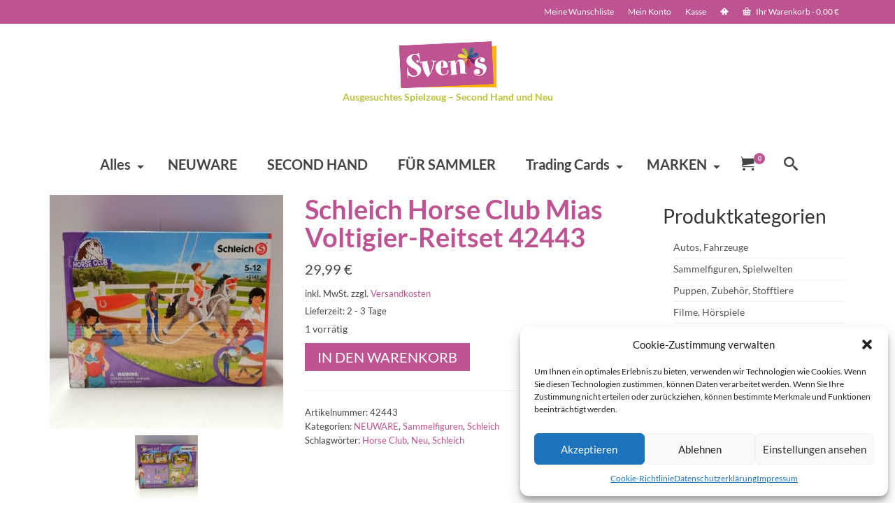

--- FILE ---
content_type: text/html; charset=UTF-8
request_url: https://www.svens-spielzeugparadies.de/produkt/schleich-horse-club-mias-voltigier-reitset-42443/
body_size: 33451
content:
<!DOCTYPE html>
<html class="no-js" lang="de" itemscope="itemscope" itemtype="https://schema.org/WebPage" >
<head>
  <meta charset="UTF-8">
  <meta name="viewport" content="width=device-width, initial-scale=1.0">
  <meta http-equiv="X-UA-Compatible" content="IE=edge">
  <meta name='robots' content='index, follow, max-image-preview:large, max-snippet:-1, max-video-preview:-1' />

	<!-- This site is optimized with the Yoast SEO plugin v20.11 - https://yoast.com/wordpress/plugins/seo/ -->
	<title>Schleich Horse Club Mias Voltigier-Reitset 42443 &mdash; Svens Spielzeugparadies – Shop</title>
	<meta name="description" content="Ausgesuchte Spielwaren: Second Hand ✔ und Neuware ✔ in unserem Online Shop entdecken. Markenartikel: Lego, Playmobil, Siku, Schleich *** gebraucht und neu hier kaufen ✔" />
	<link rel="canonical" href="https://www.svens-spielzeugparadies.de/produkt/schleich-horse-club-mias-voltigier-reitset-42443/" />
	<meta property="og:locale" content="de_DE" />
	<meta property="og:type" content="article" />
	<meta property="og:title" content="Schleich Horse Club Mias Voltigier-Reitset 42443 &mdash; Svens Spielzeugparadies – Shop" />
	<meta property="og:description" content="Ausgesuchte Spielwaren: Second Hand ✔ und Neuware ✔ in unserem Online Shop entdecken. Markenartikel: Lego, Playmobil, Siku, Schleich *** gebraucht und neu hier kaufen ✔" />
	<meta property="og:url" content="https://www.svens-spielzeugparadies.de/produkt/schleich-horse-club-mias-voltigier-reitset-42443/" />
	<meta property="og:site_name" content="Svens Spielzeugparadies – Shop" />
	<meta property="article:modified_time" content="2021-03-05T16:19:04+00:00" />
	<meta property="og:image" content="https://i2.wp.com/www.svens-spielzeugparadies.de/wp-content/uploads/2021/03/IMG_20210305_170017-scaled.jpg?fit=1398%2C1400&ssl=1" />
	<meta property="og:image:width" content="1398" />
	<meta property="og:image:height" content="1400" />
	<meta property="og:image:type" content="image/jpeg" />
	<meta name="twitter:card" content="summary_large_image" />
	<script type="application/ld+json" class="yoast-schema-graph">{"@context":"https://schema.org","@graph":[{"@type":"WebPage","@id":"https://www.svens-spielzeugparadies.de/produkt/schleich-horse-club-mias-voltigier-reitset-42443/","url":"https://www.svens-spielzeugparadies.de/produkt/schleich-horse-club-mias-voltigier-reitset-42443/","name":"Schleich Horse Club Mias Voltigier-Reitset 42443 &mdash; Svens Spielzeugparadies – Shop","isPartOf":{"@id":"https://www.svens-spielzeugparadies.de/#website"},"primaryImageOfPage":{"@id":"https://www.svens-spielzeugparadies.de/produkt/schleich-horse-club-mias-voltigier-reitset-42443/#primaryimage"},"image":{"@id":"https://www.svens-spielzeugparadies.de/produkt/schleich-horse-club-mias-voltigier-reitset-42443/#primaryimage"},"thumbnailUrl":"https://www.svens-spielzeugparadies.de/wp-content/uploads/2021/03/IMG_20210305_170017-scaled.jpg","datePublished":"2021-03-05T16:19:02+00:00","dateModified":"2021-03-05T16:19:04+00:00","description":"Ausgesuchte Spielwaren: Second Hand ✔ und Neuware ✔ in unserem Online Shop entdecken. Markenartikel: Lego, Playmobil, Siku, Schleich *** gebraucht und neu hier kaufen ✔","breadcrumb":{"@id":"https://www.svens-spielzeugparadies.de/produkt/schleich-horse-club-mias-voltigier-reitset-42443/#breadcrumb"},"inLanguage":"de","potentialAction":[{"@type":"ReadAction","target":["https://www.svens-spielzeugparadies.de/produkt/schleich-horse-club-mias-voltigier-reitset-42443/"]}]},{"@type":"ImageObject","inLanguage":"de","@id":"https://www.svens-spielzeugparadies.de/produkt/schleich-horse-club-mias-voltigier-reitset-42443/#primaryimage","url":"https://www.svens-spielzeugparadies.de/wp-content/uploads/2021/03/IMG_20210305_170017-scaled.jpg","contentUrl":"https://www.svens-spielzeugparadies.de/wp-content/uploads/2021/03/IMG_20210305_170017-scaled.jpg","width":1398,"height":1400,"caption":"Schleich Horse Club Mias Voltigier-Reitset 42443 vorne"},{"@type":"BreadcrumbList","@id":"https://www.svens-spielzeugparadies.de/produkt/schleich-horse-club-mias-voltigier-reitset-42443/#breadcrumb","itemListElement":[{"@type":"ListItem","position":1,"name":"Startseite","item":"https://www.svens-spielzeugparadies.de/"},{"@type":"ListItem","position":2,"name":"Shop","item":"https://www.svens-spielzeugparadies.de/shop/"},{"@type":"ListItem","position":3,"name":"Schleich Horse Club Mias Voltigier-Reitset 42443"}]},{"@type":"WebSite","@id":"https://www.svens-spielzeugparadies.de/#website","url":"https://www.svens-spielzeugparadies.de/","name":"Svens Spielzeugparadies – Shop","description":"Second Hand und Neuware – Spielzeug online entdecken","publisher":{"@id":"https://www.svens-spielzeugparadies.de/#organization"},"potentialAction":[{"@type":"SearchAction","target":{"@type":"EntryPoint","urlTemplate":"https://www.svens-spielzeugparadies.de/?s={search_term_string}"},"query-input":"required name=search_term_string"}],"inLanguage":"de"},{"@type":"Organization","@id":"https://www.svens-spielzeugparadies.de/#organization","name":"Sven's Spielzeugparadies","url":"https://www.svens-spielzeugparadies.de/","logo":{"@type":"ImageObject","inLanguage":"de","@id":"https://www.svens-spielzeugparadies.de/#/schema/logo/image/","url":"https://i1.wp.com/www.svens-spielzeugparadies.de/wp-content/uploads/2017/04/svens-logo.gif?fit=139%2C67&ssl=1","contentUrl":"https://i1.wp.com/www.svens-spielzeugparadies.de/wp-content/uploads/2017/04/svens-logo.gif?fit=139%2C67&ssl=1","width":139,"height":67,"caption":"Sven's Spielzeugparadies"},"image":{"@id":"https://www.svens-spielzeugparadies.de/#/schema/logo/image/"}}]}</script>
	<!-- / Yoast SEO plugin. -->


<link rel='dns-prefetch' href='//stats.wp.com' />
<link rel='dns-prefetch' href='//www.svens-spielzeugparadies.de' />

<link rel="alternate" type="application/rss+xml" title="Svens Spielzeugparadies – Shop &raquo; Feed" href="https://www.svens-spielzeugparadies.de/feed/" />
<link rel="alternate" type="application/rss+xml" title="Svens Spielzeugparadies – Shop &raquo; Kommentar-Feed" href="https://www.svens-spielzeugparadies.de/comments/feed/" />
<link rel="alternate" type="application/rss+xml" title="Svens Spielzeugparadies – Shop &raquo; Schleich Horse Club Mias Voltigier-Reitset 42443-Kommentar-Feed" href="https://www.svens-spielzeugparadies.de/produkt/schleich-horse-club-mias-voltigier-reitset-42443/feed/" />
<script type="text/javascript">
/* <![CDATA[ */
window._wpemojiSettings = {"baseUrl":"https:\/\/s.w.org\/images\/core\/emoji\/14.0.0\/72x72\/","ext":".png","svgUrl":"https:\/\/s.w.org\/images\/core\/emoji\/14.0.0\/svg\/","svgExt":".svg","source":{"concatemoji":"https:\/\/www.svens-spielzeugparadies.de\/wp-includes\/js\/wp-emoji-release.min.js?ver=6.4.7"}};
/*! This file is auto-generated */
!function(i,n){var o,s,e;function c(e){try{var t={supportTests:e,timestamp:(new Date).valueOf()};sessionStorage.setItem(o,JSON.stringify(t))}catch(e){}}function p(e,t,n){e.clearRect(0,0,e.canvas.width,e.canvas.height),e.fillText(t,0,0);var t=new Uint32Array(e.getImageData(0,0,e.canvas.width,e.canvas.height).data),r=(e.clearRect(0,0,e.canvas.width,e.canvas.height),e.fillText(n,0,0),new Uint32Array(e.getImageData(0,0,e.canvas.width,e.canvas.height).data));return t.every(function(e,t){return e===r[t]})}function u(e,t,n){switch(t){case"flag":return n(e,"\ud83c\udff3\ufe0f\u200d\u26a7\ufe0f","\ud83c\udff3\ufe0f\u200b\u26a7\ufe0f")?!1:!n(e,"\ud83c\uddfa\ud83c\uddf3","\ud83c\uddfa\u200b\ud83c\uddf3")&&!n(e,"\ud83c\udff4\udb40\udc67\udb40\udc62\udb40\udc65\udb40\udc6e\udb40\udc67\udb40\udc7f","\ud83c\udff4\u200b\udb40\udc67\u200b\udb40\udc62\u200b\udb40\udc65\u200b\udb40\udc6e\u200b\udb40\udc67\u200b\udb40\udc7f");case"emoji":return!n(e,"\ud83e\udef1\ud83c\udffb\u200d\ud83e\udef2\ud83c\udfff","\ud83e\udef1\ud83c\udffb\u200b\ud83e\udef2\ud83c\udfff")}return!1}function f(e,t,n){var r="undefined"!=typeof WorkerGlobalScope&&self instanceof WorkerGlobalScope?new OffscreenCanvas(300,150):i.createElement("canvas"),a=r.getContext("2d",{willReadFrequently:!0}),o=(a.textBaseline="top",a.font="600 32px Arial",{});return e.forEach(function(e){o[e]=t(a,e,n)}),o}function t(e){var t=i.createElement("script");t.src=e,t.defer=!0,i.head.appendChild(t)}"undefined"!=typeof Promise&&(o="wpEmojiSettingsSupports",s=["flag","emoji"],n.supports={everything:!0,everythingExceptFlag:!0},e=new Promise(function(e){i.addEventListener("DOMContentLoaded",e,{once:!0})}),new Promise(function(t){var n=function(){try{var e=JSON.parse(sessionStorage.getItem(o));if("object"==typeof e&&"number"==typeof e.timestamp&&(new Date).valueOf()<e.timestamp+604800&&"object"==typeof e.supportTests)return e.supportTests}catch(e){}return null}();if(!n){if("undefined"!=typeof Worker&&"undefined"!=typeof OffscreenCanvas&&"undefined"!=typeof URL&&URL.createObjectURL&&"undefined"!=typeof Blob)try{var e="postMessage("+f.toString()+"("+[JSON.stringify(s),u.toString(),p.toString()].join(",")+"));",r=new Blob([e],{type:"text/javascript"}),a=new Worker(URL.createObjectURL(r),{name:"wpTestEmojiSupports"});return void(a.onmessage=function(e){c(n=e.data),a.terminate(),t(n)})}catch(e){}c(n=f(s,u,p))}t(n)}).then(function(e){for(var t in e)n.supports[t]=e[t],n.supports.everything=n.supports.everything&&n.supports[t],"flag"!==t&&(n.supports.everythingExceptFlag=n.supports.everythingExceptFlag&&n.supports[t]);n.supports.everythingExceptFlag=n.supports.everythingExceptFlag&&!n.supports.flag,n.DOMReady=!1,n.readyCallback=function(){n.DOMReady=!0}}).then(function(){return e}).then(function(){var e;n.supports.everything||(n.readyCallback(),(e=n.source||{}).concatemoji?t(e.concatemoji):e.wpemoji&&e.twemoji&&(t(e.twemoji),t(e.wpemoji)))}))}((window,document),window._wpemojiSettings);
/* ]]> */
</script>
<style id='wp-emoji-styles-inline-css' type='text/css'>

	img.wp-smiley, img.emoji {
		display: inline !important;
		border: none !important;
		box-shadow: none !important;
		height: 1em !important;
		width: 1em !important;
		margin: 0 0.07em !important;
		vertical-align: -0.1em !important;
		background: none !important;
		padding: 0 !important;
	}
</style>
<link rel='stylesheet' id='wp-block-library-css' href='https://www.svens-spielzeugparadies.de/wp-includes/css/dist/block-library/style.min.css?ver=6.4.7' type='text/css' media='all' />
<link rel='stylesheet' id='wc-blocks-vendors-style-css' href='https://www.svens-spielzeugparadies.de/wp-content/plugins/woocommerce/packages/woocommerce-blocks/build/wc-blocks-vendors-style.css?ver=10.2.4' type='text/css' media='all' />
<link rel='stylesheet' id='wc-blocks-style-css' href='https://www.svens-spielzeugparadies.de/wp-content/plugins/woocommerce/packages/woocommerce-blocks/build/wc-blocks-style.css?ver=10.2.4' type='text/css' media='all' />
<style id='classic-theme-styles-inline-css' type='text/css'>
/*! This file is auto-generated */
.wp-block-button__link{color:#fff;background-color:#32373c;border-radius:9999px;box-shadow:none;text-decoration:none;padding:calc(.667em + 2px) calc(1.333em + 2px);font-size:1.125em}.wp-block-file__button{background:#32373c;color:#fff;text-decoration:none}
</style>
<style id='global-styles-inline-css' type='text/css'>
body{--wp--preset--color--black: #000;--wp--preset--color--cyan-bluish-gray: #abb8c3;--wp--preset--color--white: #fff;--wp--preset--color--pale-pink: #f78da7;--wp--preset--color--vivid-red: #cf2e2e;--wp--preset--color--luminous-vivid-orange: #ff6900;--wp--preset--color--luminous-vivid-amber: #fcb900;--wp--preset--color--light-green-cyan: #7bdcb5;--wp--preset--color--vivid-green-cyan: #00d084;--wp--preset--color--pale-cyan-blue: #8ed1fc;--wp--preset--color--vivid-cyan-blue: #0693e3;--wp--preset--color--vivid-purple: #9b51e0;--wp--preset--color--virtue-primary: #bf5493;--wp--preset--color--virtue-primary-light: #6c8dab;--wp--preset--color--very-light-gray: #eee;--wp--preset--color--very-dark-gray: #444;--wp--preset--gradient--vivid-cyan-blue-to-vivid-purple: linear-gradient(135deg,rgba(6,147,227,1) 0%,rgb(155,81,224) 100%);--wp--preset--gradient--light-green-cyan-to-vivid-green-cyan: linear-gradient(135deg,rgb(122,220,180) 0%,rgb(0,208,130) 100%);--wp--preset--gradient--luminous-vivid-amber-to-luminous-vivid-orange: linear-gradient(135deg,rgba(252,185,0,1) 0%,rgba(255,105,0,1) 100%);--wp--preset--gradient--luminous-vivid-orange-to-vivid-red: linear-gradient(135deg,rgba(255,105,0,1) 0%,rgb(207,46,46) 100%);--wp--preset--gradient--very-light-gray-to-cyan-bluish-gray: linear-gradient(135deg,rgb(238,238,238) 0%,rgb(169,184,195) 100%);--wp--preset--gradient--cool-to-warm-spectrum: linear-gradient(135deg,rgb(74,234,220) 0%,rgb(151,120,209) 20%,rgb(207,42,186) 40%,rgb(238,44,130) 60%,rgb(251,105,98) 80%,rgb(254,248,76) 100%);--wp--preset--gradient--blush-light-purple: linear-gradient(135deg,rgb(255,206,236) 0%,rgb(152,150,240) 100%);--wp--preset--gradient--blush-bordeaux: linear-gradient(135deg,rgb(254,205,165) 0%,rgb(254,45,45) 50%,rgb(107,0,62) 100%);--wp--preset--gradient--luminous-dusk: linear-gradient(135deg,rgb(255,203,112) 0%,rgb(199,81,192) 50%,rgb(65,88,208) 100%);--wp--preset--gradient--pale-ocean: linear-gradient(135deg,rgb(255,245,203) 0%,rgb(182,227,212) 50%,rgb(51,167,181) 100%);--wp--preset--gradient--electric-grass: linear-gradient(135deg,rgb(202,248,128) 0%,rgb(113,206,126) 100%);--wp--preset--gradient--midnight: linear-gradient(135deg,rgb(2,3,129) 0%,rgb(40,116,252) 100%);--wp--preset--font-size--small: 13px;--wp--preset--font-size--medium: 20px;--wp--preset--font-size--large: 36px;--wp--preset--font-size--x-large: 42px;--wp--preset--spacing--20: 0.44rem;--wp--preset--spacing--30: 0.67rem;--wp--preset--spacing--40: 1rem;--wp--preset--spacing--50: 1.5rem;--wp--preset--spacing--60: 2.25rem;--wp--preset--spacing--70: 3.38rem;--wp--preset--spacing--80: 5.06rem;--wp--preset--shadow--natural: 6px 6px 9px rgba(0, 0, 0, 0.2);--wp--preset--shadow--deep: 12px 12px 50px rgba(0, 0, 0, 0.4);--wp--preset--shadow--sharp: 6px 6px 0px rgba(0, 0, 0, 0.2);--wp--preset--shadow--outlined: 6px 6px 0px -3px rgba(255, 255, 255, 1), 6px 6px rgba(0, 0, 0, 1);--wp--preset--shadow--crisp: 6px 6px 0px rgba(0, 0, 0, 1);}:where(.is-layout-flex){gap: 0.5em;}:where(.is-layout-grid){gap: 0.5em;}body .is-layout-flow > .alignleft{float: left;margin-inline-start: 0;margin-inline-end: 2em;}body .is-layout-flow > .alignright{float: right;margin-inline-start: 2em;margin-inline-end: 0;}body .is-layout-flow > .aligncenter{margin-left: auto !important;margin-right: auto !important;}body .is-layout-constrained > .alignleft{float: left;margin-inline-start: 0;margin-inline-end: 2em;}body .is-layout-constrained > .alignright{float: right;margin-inline-start: 2em;margin-inline-end: 0;}body .is-layout-constrained > .aligncenter{margin-left: auto !important;margin-right: auto !important;}body .is-layout-constrained > :where(:not(.alignleft):not(.alignright):not(.alignfull)){max-width: var(--wp--style--global--content-size);margin-left: auto !important;margin-right: auto !important;}body .is-layout-constrained > .alignwide{max-width: var(--wp--style--global--wide-size);}body .is-layout-flex{display: flex;}body .is-layout-flex{flex-wrap: wrap;align-items: center;}body .is-layout-flex > *{margin: 0;}body .is-layout-grid{display: grid;}body .is-layout-grid > *{margin: 0;}:where(.wp-block-columns.is-layout-flex){gap: 2em;}:where(.wp-block-columns.is-layout-grid){gap: 2em;}:where(.wp-block-post-template.is-layout-flex){gap: 1.25em;}:where(.wp-block-post-template.is-layout-grid){gap: 1.25em;}.has-black-color{color: var(--wp--preset--color--black) !important;}.has-cyan-bluish-gray-color{color: var(--wp--preset--color--cyan-bluish-gray) !important;}.has-white-color{color: var(--wp--preset--color--white) !important;}.has-pale-pink-color{color: var(--wp--preset--color--pale-pink) !important;}.has-vivid-red-color{color: var(--wp--preset--color--vivid-red) !important;}.has-luminous-vivid-orange-color{color: var(--wp--preset--color--luminous-vivid-orange) !important;}.has-luminous-vivid-amber-color{color: var(--wp--preset--color--luminous-vivid-amber) !important;}.has-light-green-cyan-color{color: var(--wp--preset--color--light-green-cyan) !important;}.has-vivid-green-cyan-color{color: var(--wp--preset--color--vivid-green-cyan) !important;}.has-pale-cyan-blue-color{color: var(--wp--preset--color--pale-cyan-blue) !important;}.has-vivid-cyan-blue-color{color: var(--wp--preset--color--vivid-cyan-blue) !important;}.has-vivid-purple-color{color: var(--wp--preset--color--vivid-purple) !important;}.has-black-background-color{background-color: var(--wp--preset--color--black) !important;}.has-cyan-bluish-gray-background-color{background-color: var(--wp--preset--color--cyan-bluish-gray) !important;}.has-white-background-color{background-color: var(--wp--preset--color--white) !important;}.has-pale-pink-background-color{background-color: var(--wp--preset--color--pale-pink) !important;}.has-vivid-red-background-color{background-color: var(--wp--preset--color--vivid-red) !important;}.has-luminous-vivid-orange-background-color{background-color: var(--wp--preset--color--luminous-vivid-orange) !important;}.has-luminous-vivid-amber-background-color{background-color: var(--wp--preset--color--luminous-vivid-amber) !important;}.has-light-green-cyan-background-color{background-color: var(--wp--preset--color--light-green-cyan) !important;}.has-vivid-green-cyan-background-color{background-color: var(--wp--preset--color--vivid-green-cyan) !important;}.has-pale-cyan-blue-background-color{background-color: var(--wp--preset--color--pale-cyan-blue) !important;}.has-vivid-cyan-blue-background-color{background-color: var(--wp--preset--color--vivid-cyan-blue) !important;}.has-vivid-purple-background-color{background-color: var(--wp--preset--color--vivid-purple) !important;}.has-black-border-color{border-color: var(--wp--preset--color--black) !important;}.has-cyan-bluish-gray-border-color{border-color: var(--wp--preset--color--cyan-bluish-gray) !important;}.has-white-border-color{border-color: var(--wp--preset--color--white) !important;}.has-pale-pink-border-color{border-color: var(--wp--preset--color--pale-pink) !important;}.has-vivid-red-border-color{border-color: var(--wp--preset--color--vivid-red) !important;}.has-luminous-vivid-orange-border-color{border-color: var(--wp--preset--color--luminous-vivid-orange) !important;}.has-luminous-vivid-amber-border-color{border-color: var(--wp--preset--color--luminous-vivid-amber) !important;}.has-light-green-cyan-border-color{border-color: var(--wp--preset--color--light-green-cyan) !important;}.has-vivid-green-cyan-border-color{border-color: var(--wp--preset--color--vivid-green-cyan) !important;}.has-pale-cyan-blue-border-color{border-color: var(--wp--preset--color--pale-cyan-blue) !important;}.has-vivid-cyan-blue-border-color{border-color: var(--wp--preset--color--vivid-cyan-blue) !important;}.has-vivid-purple-border-color{border-color: var(--wp--preset--color--vivid-purple) !important;}.has-vivid-cyan-blue-to-vivid-purple-gradient-background{background: var(--wp--preset--gradient--vivid-cyan-blue-to-vivid-purple) !important;}.has-light-green-cyan-to-vivid-green-cyan-gradient-background{background: var(--wp--preset--gradient--light-green-cyan-to-vivid-green-cyan) !important;}.has-luminous-vivid-amber-to-luminous-vivid-orange-gradient-background{background: var(--wp--preset--gradient--luminous-vivid-amber-to-luminous-vivid-orange) !important;}.has-luminous-vivid-orange-to-vivid-red-gradient-background{background: var(--wp--preset--gradient--luminous-vivid-orange-to-vivid-red) !important;}.has-very-light-gray-to-cyan-bluish-gray-gradient-background{background: var(--wp--preset--gradient--very-light-gray-to-cyan-bluish-gray) !important;}.has-cool-to-warm-spectrum-gradient-background{background: var(--wp--preset--gradient--cool-to-warm-spectrum) !important;}.has-blush-light-purple-gradient-background{background: var(--wp--preset--gradient--blush-light-purple) !important;}.has-blush-bordeaux-gradient-background{background: var(--wp--preset--gradient--blush-bordeaux) !important;}.has-luminous-dusk-gradient-background{background: var(--wp--preset--gradient--luminous-dusk) !important;}.has-pale-ocean-gradient-background{background: var(--wp--preset--gradient--pale-ocean) !important;}.has-electric-grass-gradient-background{background: var(--wp--preset--gradient--electric-grass) !important;}.has-midnight-gradient-background{background: var(--wp--preset--gradient--midnight) !important;}.has-small-font-size{font-size: var(--wp--preset--font-size--small) !important;}.has-medium-font-size{font-size: var(--wp--preset--font-size--medium) !important;}.has-large-font-size{font-size: var(--wp--preset--font-size--large) !important;}.has-x-large-font-size{font-size: var(--wp--preset--font-size--x-large) !important;}
.wp-block-navigation a:where(:not(.wp-element-button)){color: inherit;}
:where(.wp-block-post-template.is-layout-flex){gap: 1.25em;}:where(.wp-block-post-template.is-layout-grid){gap: 1.25em;}
:where(.wp-block-columns.is-layout-flex){gap: 2em;}:where(.wp-block-columns.is-layout-grid){gap: 2em;}
.wp-block-pullquote{font-size: 1.5em;line-height: 1.6;}
</style>
<style id='woocommerce-inline-inline-css' type='text/css'>
.woocommerce form .form-row .required { visibility: visible; }
</style>
<link rel='stylesheet' id='cmplz-general-css' href='https://www.svens-spielzeugparadies.de/wp-content/plugins/complianz-gdpr/assets/css/cookieblocker.min.css?ver=6.5.2' type='text/css' media='all' />
<link rel='stylesheet' id='woocommerce-gzd-layout-css' href='https://www.svens-spielzeugparadies.de/wp-content/plugins/woocommerce-germanized/assets/css/layout.min.css?ver=3.13.3' type='text/css' media='all' />
<style id='woocommerce-gzd-layout-inline-css' type='text/css'>
.woocommerce-checkout .shop_table { background-color: #eeeeee; } .product p.deposit-packaging-type { font-size: 1.25em !important; } p.woocommerce-shipping-destination { display: none; }
                .wc-gzd-nutri-score-value-a {
                    background: url(https://www.svens-spielzeugparadies.de/wp-content/plugins/woocommerce-germanized/assets/images/nutri-score-a.svg) no-repeat;
                }
                .wc-gzd-nutri-score-value-b {
                    background: url(https://www.svens-spielzeugparadies.de/wp-content/plugins/woocommerce-germanized/assets/images/nutri-score-b.svg) no-repeat;
                }
                .wc-gzd-nutri-score-value-c {
                    background: url(https://www.svens-spielzeugparadies.de/wp-content/plugins/woocommerce-germanized/assets/images/nutri-score-c.svg) no-repeat;
                }
                .wc-gzd-nutri-score-value-d {
                    background: url(https://www.svens-spielzeugparadies.de/wp-content/plugins/woocommerce-germanized/assets/images/nutri-score-d.svg) no-repeat;
                }
                .wc-gzd-nutri-score-value-e {
                    background: url(https://www.svens-spielzeugparadies.de/wp-content/plugins/woocommerce-germanized/assets/images/nutri-score-e.svg) no-repeat;
                }
            
</style>
<link rel='stylesheet' id='virtue_main-css' href='https://www.svens-spielzeugparadies.de/wp-content/themes/virtue_premium/assets/css/virtue.css?ver=4.9.16' type='text/css' media='all' />
<link rel='stylesheet' id='virtue_woo-css' href='https://www.svens-spielzeugparadies.de/wp-content/themes/virtue_premium/assets/css/virtue-woocommerce.css?ver=4.9.16' type='text/css' media='all' />
<link rel='stylesheet' id='virtue_so_pb-css' href='https://www.svens-spielzeugparadies.de/wp-content/themes/virtue_premium/assets/css/virtue-so-page-builder.css?ver=4.9.16' type='text/css' media='all' />
<link rel='stylesheet' id='virtue_icons-css' href='https://www.svens-spielzeugparadies.de/wp-content/themes/virtue_premium/assets/css/virtue_icons.css?ver=4.9.16' type='text/css' media='all' />
<link rel='stylesheet' id='virtue_skin-css' href='https://www.svens-spielzeugparadies.de/wp-content/themes/virtue_premium/assets/css/skins/default.css?ver=4.9.16' type='text/css' media='all' />
<link rel='stylesheet' id='redux-google-fonts-virtue_premium-css' href='//www.svens-spielzeugparadies.de/wp-content/uploads/omgf/redux-google-fonts-virtue_premium/redux-google-fonts-virtue_premium.css?ver=1666889180' type='text/css' media='all' />
<script type="text/javascript" src="https://www.svens-spielzeugparadies.de/wp-includes/js/dist/vendor/wp-polyfill-inert.min.js?ver=3.1.2" id="wp-polyfill-inert-js"></script>
<script type="text/javascript" src="https://www.svens-spielzeugparadies.de/wp-includes/js/dist/vendor/regenerator-runtime.min.js?ver=0.14.0" id="regenerator-runtime-js"></script>
<script type="text/javascript" src="https://www.svens-spielzeugparadies.de/wp-includes/js/dist/vendor/wp-polyfill.min.js?ver=3.15.0" id="wp-polyfill-js"></script>
<script type="text/javascript" src="https://www.svens-spielzeugparadies.de/wp-includes/js/dist/hooks.min.js?ver=c6aec9a8d4e5a5d543a1" id="wp-hooks-js"></script>
<script type="text/javascript" src="https://stats.wp.com/w.js?ver=202604" id="woo-tracks-js"></script>
<script type="text/javascript" async src="https://www.svens-spielzeugparadies.de/wp-content/plugins/burst-statistics/helpers/timeme/timeme.min.js?ver=1.4.3" id="burst-timeme-js"></script>
<script type="text/javascript" src="https://www.svens-spielzeugparadies.de/wp-includes/js/dist/i18n.min.js?ver=7701b0c3857f914212ef" id="wp-i18n-js"></script>
<script type="text/javascript" id="wp-i18n-js-after">
/* <![CDATA[ */
wp.i18n.setLocaleData( { 'text direction\u0004ltr': [ 'ltr' ] } );
/* ]]> */
</script>
<script type="text/javascript" src="https://www.svens-spielzeugparadies.de/wp-includes/js/dist/url.min.js?ver=b4979979018b684be209" id="wp-url-js"></script>
<script type="text/javascript" id="wp-api-fetch-js-translations">
/* <![CDATA[ */
( function( domain, translations ) {
	var localeData = translations.locale_data[ domain ] || translations.locale_data.messages;
	localeData[""].domain = domain;
	wp.i18n.setLocaleData( localeData, domain );
} )( "default", {"translation-revision-date":"2026-01-20 17:39:02+0000","generator":"GlotPress\/4.0.3","domain":"messages","locale_data":{"messages":{"":{"domain":"messages","plural-forms":"nplurals=2; plural=n != 1;","lang":"de"},"An unknown error occurred.":["Ein unbekannter Fehler ist aufgetreten."],"The response is not a valid JSON response.":["Die Antwort ist keine g\u00fcltige JSON-Antwort."],"Media upload failed. If this is a photo or a large image, please scale it down and try again.":["Das Hochladen der Mediendatei ist fehlgeschlagen. Wenn es sich um ein Foto oder ein gro\u00dfes Bild handelt, verkleinere es bitte und versuche es erneut."],"You are probably offline.":["Du bist wahrscheinlich offline."]}},"comment":{"reference":"wp-includes\/js\/dist\/api-fetch.js"}} );
/* ]]> */
</script>
<script type="text/javascript" src="https://www.svens-spielzeugparadies.de/wp-includes/js/dist/api-fetch.min.js?ver=0fa4dabf8bf2c7adf21a" id="wp-api-fetch-js"></script>
<script type="text/javascript" id="wp-api-fetch-js-after">
/* <![CDATA[ */
wp.apiFetch.use( wp.apiFetch.createRootURLMiddleware( "https://www.svens-spielzeugparadies.de/wp-json/" ) );
wp.apiFetch.nonceMiddleware = wp.apiFetch.createNonceMiddleware( "800f9f6ecd" );
wp.apiFetch.use( wp.apiFetch.nonceMiddleware );
wp.apiFetch.use( wp.apiFetch.mediaUploadMiddleware );
wp.apiFetch.nonceEndpoint = "https://www.svens-spielzeugparadies.de/wp-admin/admin-ajax.php?action=rest-nonce";
/* ]]> */
</script>
<script type="text/javascript" id="burst-js-extra">
/* <![CDATA[ */
var burst = {"url":"https:\/\/www.svens-spielzeugparadies.de\/wp-json\/","page_id":"3667","cookie_retention_days":"30","beacon_url":"https:\/\/www.svens-spielzeugparadies.de\/burst-statistics-endpoint.php","options":{"beacon_enabled":1,"enable_cookieless_tracking":0,"enable_turbo_mode":0,"do_not_track":0},"goals":[],"goals_script_url":"https:\/\/www.svens-spielzeugparadies.de\/wp-content\/plugins\/burst-statistics\/\/assets\/js\/build\/burst-goals.js"};
/* ]]> */
</script>
<script type="text/javascript" async src="https://www.svens-spielzeugparadies.de/wp-content/plugins/burst-statistics/assets/js/build/burst.min.js?ver=1.4.3" id="burst-js"></script>
<script type="text/javascript" src="https://www.svens-spielzeugparadies.de/wp-includes/js/jquery/jquery.min.js?ver=3.7.1" id="jquery-core-js"></script>
<script type="text/javascript" src="https://www.svens-spielzeugparadies.de/wp-includes/js/jquery/jquery-migrate.min.js?ver=3.4.1" id="jquery-migrate-js"></script>
<!--[if lt IE 9]>
<script type="text/javascript" src="https://www.svens-spielzeugparadies.de/wp-content/themes/virtue_premium/assets/js/vendor/respond.min.js?ver=6.4.7" id="virtue-respond-js"></script>
<![endif]-->
<link rel="https://api.w.org/" href="https://www.svens-spielzeugparadies.de/wp-json/" /><link rel="alternate" type="application/json" href="https://www.svens-spielzeugparadies.de/wp-json/wp/v2/product/3667" /><link rel="EditURI" type="application/rsd+xml" title="RSD" href="https://www.svens-spielzeugparadies.de/xmlrpc.php?rsd" />

<link rel='shortlink' href='https://www.svens-spielzeugparadies.de/?p=3667' />
<link rel="alternate" type="application/json+oembed" href="https://www.svens-spielzeugparadies.de/wp-json/oembed/1.0/embed?url=https%3A%2F%2Fwww.svens-spielzeugparadies.de%2Fprodukt%2Fschleich-horse-club-mias-voltigier-reitset-42443%2F" />
<link rel="alternate" type="text/xml+oembed" href="https://www.svens-spielzeugparadies.de/wp-json/oembed/1.0/embed?url=https%3A%2F%2Fwww.svens-spielzeugparadies.de%2Fprodukt%2Fschleich-horse-club-mias-voltigier-reitset-42443%2F&#038;format=xml" />
<style>.cmplz-hidden{display:none!important;}</style><style type="text/css" id="kt-custom-css">#logo {padding-top:25px;}#logo {padding-bottom:24px;}#logo {margin-left:0px;}#logo {margin-right:0px;}#nav-main, .nav-main {margin-top:29px;}#nav-main, .nav-main  {margin-bottom:10px;}.headerfont, .tp-caption, .yith-wcan-list li, .yith-wcan .yith-wcan-reset-navigation, ul.yith-wcan-label li a, .price {font-family:Lato;} 
  .topbarmenu ul li {font-family:Lato;}
  #kadbreadcrumbs {font-family:Lato;}.home-iconmenu a, .home-iconmenu .home-icon-item {background:#dd9933;}.color_gray, #kadbreadcrumbs a, .subhead, .subhead a, .posttags, .posttags a, .product_meta a, .kadence_recent_posts .postclass a {color:#bf5493;}#containerfooter h3, #containerfooter h5, #containerfooter, .footercredits p, .footerclass a, .footernav ul li a {color:#000000;}.variations .kad_radio_variations label.kt_disabled:after {content: Nicht verfügbar;}.home-message:hover {background-color:#bf5493; background-color: rgba(191, 84, 147, 0.6);}
  nav.woocommerce-pagination ul li a:hover, .wp-pagenavi a:hover, .panel-heading .accordion-toggle, .variations .kad_radio_variations label:hover, .variations .kad_radio_variations label.selectedValue {border-color: #bf5493;}
  a, a:focus, #nav-main ul.sf-menu ul li a:hover, .product_price ins .amount, .price ins .amount, .color_primary, .primary-color, #logo a.brand, #nav-main ul.sf-menu a:hover,
  .woocommerce-message:before, .woocommerce-info:before, #nav-second ul.sf-menu a:hover, .footerclass a:hover, .posttags a:hover, .subhead a:hover, .nav-trigger-case:hover .kad-menu-name, 
  .nav-trigger-case:hover .kad-navbtn, #kadbreadcrumbs a:hover, #wp-calendar a, .testimonialbox .kadtestimoniallink:hover, .star-rating, .has-virtue-primary-color {color: #bf5493;}
.widget_price_filter .ui-slider .ui-slider-handle, .product_item .kad_add_to_cart:hover, .product_item.hidetheaction:hover .kad_add_to_cart:hover, .kad-btn-primary, html .woocommerce-page .widget_layered_nav ul.yith-wcan-label li a:hover, html .woocommerce-page .widget_layered_nav ul.yith-wcan-label li.chosen a,
.product-category.grid_item a:hover h5, .woocommerce-message .button, .widget_layered_nav_filters ul li a, .widget_layered_nav ul li.chosen a, .track_order .button, .wpcf7 input.wpcf7-submit, .yith-wcan .yith-wcan-reset-navigation,.single_add_to_cart_button,
#containerfooter .menu li a:hover, .bg_primary, .portfolionav a:hover, .home-iconmenu a:hover, .home-iconmenu .home-icon-item:hover, p.demo_store, .topclass, #commentform .form-submit #submit, .kad-hover-bg-primary:hover, .widget_shopping_cart_content .checkout,
.login .form-row .button, .post-password-form input[type="submit"], .menu-cart-btn .kt-cart-total, #kad-head-cart-popup a.button.checkout, .kad-post-navigation .kad-previous-link a:hover, .kad-post-navigation .kad-next-link a:hover, .shipping-calculator-form .button, .cart_totals .checkout-button, .select2-results .select2-highlighted, .variations .kad_radio_variations label.selectedValue, #payment #place_order, .shop_table .actions input[type=submit].checkout-button, input[type="submit"].button, .order-actions .button, .productnav a:hover, .image_menu_hover_class, .select2-container--default .select2-results__option--highlighted[aria-selected], .has-virtue-primary-background-color {background: #bf5493;}#nav-second ul.sf-menu > li:hover > a, #nav-second ul.sf-menu a:hover, #nav-second ul.sf-menu li.current-menu-item > a, #nav-second ul.sf-menu ul li a:hover {color:#ffffff;}#nav-second ul.sf-menu > li:hover, #nav-second ul.sf-menu > li.current-menu-item, #nav-second ul.sf-menu ul > li.current-menu-item, #nav-second ul.sf-menu ul li a:hover {background:#bf5493;}#nav-main ul.sf-menu a:hover, .nav-main ul.sf-menu a:hover, #nav-main ul.sf-menu li.current-menu-item > a, .nav-main ul.sf-menu li.current-menu-item > a, #nav-main ul.sf-menu ul li a:hover, .nav-main ul.sf-menu ul li a:hover {color:#ffffff;}#nav-main ul.sf-menu li a:hover, .nav-main ul.sf-menu a:hover, #nav-main ul.sf-menu li.current-menu-item > a, .nav-main ul.sf-menu li.current-menu-item > a, #nav-main ul.sf-menu ul li a:hover, .nav-main ul.sf-menu ul li a:hover  {background:#bf5493;}.topclass {background:#be5392    ;}.footerclass {background:#d8d8d8    ;}@media (max-width: 991px) {.topbarmenu ul.sf-menu {display: none;} } @media only screen and (device-width: 768px) {.topbarmenu ul.sf-menu {display: none;} } @media (max-width: 768px) {#topbar-search form {display: none;}}input[type=number]::-webkit-inner-spin-button, input[type=number]::-webkit-outer-spin-button { -webkit-appearance: none; margin: 0; } input[type=number] {-moz-appearance: textfield;}.quantity input::-webkit-outer-spin-button,.quantity input::-webkit-inner-spin-button {display: none;}.woocommerce-ordering {margin: 16px 0 0;}.product_item .product_details h5 {text-transform: none;} @media (-webkit-min-device-pixel-ratio: 2), (min-resolution: 192dpi) { body #kad-banner #logo .kad-standard-logo, body #kad-banner #logo .kt-intrinsic-container-center {display: none;} body #kad-banner #logo .kad-retina-logo {display: block;}}.product_item .product_details h5 {min-height:40px;}#nav-second ul.sf-menu>li {width:16.5%;}.kad-topbar-left, .kad-topbar-left .topbarmenu {float:right;} .kad-topbar-left .topbar_social, .kad-topbar-left .topbarmenu ul, .kad-topbar-left .kad-cart-total,.kad-topbar-right #topbar-search .form-search{float:left} #topbar .mobile-nav-trigger-id {float: left;}.kad-header-style-two .nav-main ul.sf-menu > li {width: 33.333333%;}.kad-hidepostauthortop, .postauthortop {display:none;}.subhead .postedintop, .kad-hidepostedin {display:none;}.postcommentscount {display:none;}.postdate, .kad-hidedate, .postdatetooltip, .recentpost_date{display:none;}[class*="wp-image"] {-webkit-box-shadow: none;-moz-box-shadow: none;box-shadow: none;border:none;}[class*="wp-image"]:hover {-webkit-box-shadow: none;-moz-box-shadow: none;box-shadow: none;border:none;} .light-dropshaddow {-moz-box-shadow: none;-webkit-box-shadow: none;box-shadow: none;}@media (max-width: 992px) {.nav-trigger .nav-trigger-case {position: static; display: block; width: 100%;}}@media only screen and (device-width: 768px) {.nav-trigger .nav-trigger-case {position: static; display: block; width: 100%;}}.entry-content p { margin-bottom:16px;}element.style {
}

#containerfooter .menu li a {
    padding: 2px 8px;
    margin-bottom: 5px;
    background: url(../img/20black.png);
    background: rgba(0,0,0,.1);
    display: block;
    max-width: 170px;
    -webkit-transition: background .4s ease-in-out;
    -moz-transition: background .4s ease-in-out;
    -ms-transition: background .4s ease-in-out;
    -o-transition: background .4s ease-in-out;
    transition: background .4s ease-in-out;
}</style>	<noscript><style>.woocommerce-product-gallery{ opacity: 1 !important; }</style></noscript>
			<style type="text/css" id="wp-custom-css">
			/*
Füge deinen eigenen CSS-Code nach diesem Kommentar hinter dem abschließenden Schrägstrich ein. 

Klicke auf das Hilfe-Symbol oben, um mehr zu erfahren.
*/
div.product .product_meta {
    margin-top: 20px;
    padding-top: 20px;
    font-size: 13px;
    border-top: 1px solid #eee;
    border-color: rgba(0,0,0,.05);
}		</style>
		<style type="text/css" title="dynamic-css" class="options-output">header #logo a.brand,.logofont{font-family:Lato;line-height:40px;font-weight:400;font-style:normal;font-size:32px;}.kad_tagline{font-family:Lato;line-height:25px;font-weight:700;font-style:normal;color:#bac03c;font-size:14px;}.product_item .product_details h5{font-family:Lato;line-height:20px;font-weight:700;font-style:normal;font-size:16px;}h1{font-family:Lato;line-height:40px;font-weight:700;font-style:normal;color:#be5392;font-size:38px;}h2{font-family:Lato;line-height:40px;font-weight:400;font-style:normal;font-size:32px;}h3{font-family:Lato;line-height:40px;font-weight:400;font-style:normal;font-size:28px;}h4{font-family:Lato;line-height:40px;font-weight:400;font-style:normal;font-size:24px;}h5{font-family:Lato;line-height:24px;font-weight:normal;font-style:normal;font-size:18px;}body{font-family:Lato;line-height:20px;font-weight:400;font-style:normal;font-size:14px;}#nav-main ul.sf-menu a, .nav-main ul.sf-menu a{font-family:Lato;line-height:18px;font-weight:700;font-style:normal;font-size:20px;}#nav-second ul.sf-menu a{font-family:Lato;line-height:22px;font-weight:700;font-style:normal;color:#000000;font-size:20px;}#nav-main ul.sf-menu ul li a, #nav-second ul.sf-menu ul li a, .nav-main ul.sf-menu ul li a{line-height:inheritpx;font-size:12px;}#nav-main ul.sf-menu ul li a:hover, #nav-second ul.sf-menu ul li a:hover, .nav-main ul.sf-menu ul li a:hover{color:#ffffff;}.kad-nav-inner .kad-mnav, .kad-mobile-nav .kad-nav-inner li a,.nav-trigger-case{font-family:Lato;line-height:20px;font-weight:400;font-style:normal;font-size:16px;}</style></head>
<body data-cmplz=1 class="product-template-default single single-product postid-3667 wp-embed-responsive theme-virtue_premium woocommerce woocommerce-page woocommerce-no-js kt-showsub-indicator notsticky virtue-skin-default wide schleich-horse-club-mias-voltigier-reitset-42443" data-smooth-scrolling="0" data-smooth-scrolling-hide="0" data-jsselect="1" data-product-tab-scroll="0" data-animate="1" data-sticky="0" >
		<div id="wrapper" class="container">
	<!--[if lt IE 8]><div class="alert"> You are using an outdated browser. Please upgrade your browser to improve your experience.</div><![endif]-->
	<header id="kad-banner" class="banner headerclass kt-not-mobile-sticky " data-header-shrink="0" data-mobile-sticky="0" data-menu-stick="0">
<div id="topbar" class="topclass">
	<div class="container">
		<div class="row">
			<div class="col-md-6 col-sm-6 kad-topbar-left">
				<div class="topbarmenu clearfix">
				<ul id="menu-topbar" class="sf-menu"><li  class="menu-meine-wunschliste menu-item-105 menu-item"><a href="https://www.svens-spielzeugparadies.de/wunschliste/"><span>Meine Wunschliste</span></a></li>
<li  class="menu-mein-konto menu-item-40 menu-item"><a href="https://www.svens-spielzeugparadies.de/mein-konto/"><span>Mein Konto</span></a></li>
<li  class="menu-kasse menu-item-41 menu-item"><a href="https://www.svens-spielzeugparadies.de/kasse/"><span>Kasse</span></a></li>
</ul>						<div id="mobile-nav-trigger-top" class="nav-trigger mobile-nav-trigger-id">
							<a class="nav-trigger-case" data-toggle="collapse" rel="nofollow" data-target=".top_mobile_menu_collapse">
								<div class="kad-navbtn clearfix"><i class="icon-menu"></i></div>
							</a>
						</div>
												<div class="topbar_social">
							<ul>
								<li><a href="https://www.svens-spielzeugparadies.de/" data-toggle="tooltip" data-placement="bottom" target="_self" class="topbar-icon-1" data-original-title=""><i class="icon-home2"></i></a></li>							</ul>
						</div>
													<ul class="kad-cart-total">
									<li>
										<a class="cart-contents" href="https://www.svens-spielzeugparadies.de/warenkorb/" title="Ihren Warenkorb anzeigen">
											<i class="icon-basket" style="padding-right:5px;"></i> 
											Ihr Warenkorb 
											<span class="kad-cart-dash">-</span> 
											<span class="woocommerce-Price-amount amount"><bdi>0,00&nbsp;<span class="woocommerce-Price-currencySymbol">&euro;</span></bdi></span>										</a>
									</li>
								</ul>
											</div>
			</div><!-- close col-md-6 -->
			<div class="col-md-6 col-sm-6 kad-topbar-right">
				<div id="topbar-search" class="topbar-widget">
									</div>
			</div> <!-- close col-md-6-->
		</div> <!-- Close Row -->
					<div id="kad-mobile-nav-top" class="kad-mobile-nav id-kad-mobile-nav">
				<div class="kad-nav-inner mobileclass">
					<div id="mobile_menu_collapse_top" class="kad-nav-collapse collapse top_mobile_menu_collapse">
						<form role="search" method="get" class="form-search" action="https://www.svens-spielzeugparadies.de/">
	<label>
		<span class="screen-reader-text">Suche nach:</span>
		<input type="text" value="" name="s" class="search-query" placeholder="Suche">
	</label>
	<button type="submit" class="search-icon" aria-label="Submit Search"><i class="icon-search"></i></button>
</form>
<ul id="menu-topbar-1" class="kad-top-mnav"><li  class="menu-meine-wunschliste menu-item-105 menu-item"><a href="https://www.svens-spielzeugparadies.de/wunschliste/"><span>Meine Wunschliste</span></a></li>
<li  class="menu-mein-konto menu-item-40 menu-item"><a href="https://www.svens-spielzeugparadies.de/mein-konto/"><span>Mein Konto</span></a></li>
<li  class="menu-kasse menu-item-41 menu-item"><a href="https://www.svens-spielzeugparadies.de/kasse/"><span>Kasse</span></a></li>
</ul>					</div>
				</div>
			</div>
			</div> <!-- Close Container -->
</div>	<div class="container">
		<div class="row">
			<div class="col-md-12 clearfix kad-header-left">
				<div id="logo" class="logocase">
					<a class="brand logofont" href="https://www.svens-spielzeugparadies.de/" title="Svens Spielzeugparadies – Shop">
													<div id="thelogo">
																	<img src="https://www.svens-spielzeugparadies.de/wp-content/uploads/2017/04/svens-logo.gif" alt="Svens Spielzeugparadies – Shop" class="kad-standard-logo" />
																		<img src="https://www.svens-spielzeugparadies.de/wp-content/uploads/2017/04/svens-logo.gif" class="kad-retina-logo" alt="Svens Spielzeugparadies – Shop" style="max-height:67px" />
															</div>
												</a>
										<p class="kad_tagline belowlogo-text">Ausgesuchtes Spielzeug – Second Hand und Neu</p>
								</div> <!-- Close #logo -->
			</div><!-- close kad-header-left -->
						<div class="col-md-12 kad-header-right">
							<nav id="nav-main" class="clearfix">
					<ul id="menu-hauptmenue" class="sf-menu"><li  class="menu-alles current_page_parent sf-dropdown menu-item-has-children menu-item-39 menu-item"><a href="https://www.svens-spielzeugparadies.de/shop/"><span>Alles</span></a>
<ul class="sub-menu sf-dropdown-menu dropdown">
	<li  class="menu-autos-fahrzeuge menu-item-903 menu-item"><a href="https://www.svens-spielzeugparadies.de/produkt-kategorie/autos-fahrzeuge/"><span>Autos, Fahrzeuge</span></a></li>
	<li  class="menu-puppen-zubehoer-barbies menu-item-906 menu-item"><a href="https://www.svens-spielzeugparadies.de/produkt-kategorie/puppen-und-stofftiere/"><span>Puppen, Zubehör, Barbies</span></a></li>
	<li  class="menu-sammelfiguren-schleich current-product-ancestor current-menu-parent current-product-parent menu-item-904 menu-item"><a href="https://www.svens-spielzeugparadies.de/produkt-kategorie/sammelfiguren/"><span>Sammelfiguren, Schleich</span></a></li>
	<li  class="menu-playmobil menu-item-914 menu-item"><a href="https://www.svens-spielzeugparadies.de/produkt-kategorie/marken/playmobil/"><span>Playmobil</span></a></li>
	<li  class="menu-lego menu-item-913 menu-item"><a href="https://www.svens-spielzeugparadies.de/produkt-kategorie/marken/lego/"><span>Lego</span></a></li>
	<li  class="menu-spiele menu-item-905 menu-item"><a href="https://www.svens-spielzeugparadies.de/produkt-kategorie/spiele/"><span>Spiele</span></a></li>
	<li  class="menu-kreatives menu-item-912 menu-item"><a href="https://www.svens-spielzeugparadies.de/produkt-kategorie/kreatives/"><span>Kreatives</span></a></li>
	<li  class="menu-buecher-zeitschriften menu-item-909 menu-item"><a href="https://www.svens-spielzeugparadies.de/produkt-kategorie/buecher/"><span>Bücher; Zeitschriften</span></a></li>
	<li  class="menu-filme menu-item-910 menu-item"><a href="https://www.svens-spielzeugparadies.de/produkt-kategorie/filme/"><span>Filme</span></a></li>
	<li  class="menu-hoerspiele menu-item-911 menu-item"><a href="https://www.svens-spielzeugparadies.de/produkt-kategorie/hoerspiele/"><span>Hörspiele</span></a></li>
	<li  class="menu-sticker menu-item-5818 menu-item"><a href="https://www.svens-spielzeugparadies.de/produkt-kategorie/sticker/"><span>Sticker</span></a></li>
	<li  class="menu-trading-cards menu-item-3075 menu-item"><a href="https://www.svens-spielzeugparadies.de/produkt-kategorie/trading-cards/"><span>Trading Cards</span></a></li>
	<li  class="menu-videospiele menu-item-5819 menu-item"><a href="https://www.svens-spielzeugparadies.de/produkt-kategorie/videospiele/"><span>Videospiele</span></a></li>
</ul>
</li>
<li  class="menu-neuware current-product-ancestor current-menu-parent current-product-parent menu-item-81 menu-item"><a href="https://www.svens-spielzeugparadies.de/produkt-kategorie/neuware/"><span>NEUWARE</span></a></li>
<li  class="menu-second-hand menu-item-82 menu-item"><a href="https://www.svens-spielzeugparadies.de/produkt-kategorie/second-hand/"><span>SECOND HAND</span></a></li>
<li  class="menu-fuer-sammler menu-item-83 menu-item"><a href="https://www.svens-spielzeugparadies.de/produkt-kategorie/fuer-sammler/"><span>FÜR SAMMLER</span></a></li>
<li  class="menu-trading-cards sf-dropdown menu-item-has-children menu-item-3076 menu-item"><a href="https://www.svens-spielzeugparadies.de/produkt-kategorie/trading-cards/"><span>Trading Cards</span></a>
<ul class="sub-menu sf-dropdown-menu dropdown">
	<li  class="menu-adrenalyn-xl menu-item-5803 menu-item"><a href="https://www.svens-spielzeugparadies.de/produkt-kategorie/trading-cards/adrenalyn-xl/"><span>Adrenalyn XL</span></a></li>
	<li  class="menu-fortnite menu-item-3077 menu-item"><a href="https://www.svens-spielzeugparadies.de/produkt-kategorie/trading-cards/fortnite/"><span>Fortnite</span></a></li>
	<li  class="menu-lego-jurassic-world menu-item-5805 menu-item"><a href="https://www.svens-spielzeugparadies.de/produkt-kategorie/trading-cards/jurassic-world/"><span>Lego Jurassic World</span></a></li>
	<li  class="menu-lego-star-wars menu-item-5807 menu-item"><a href="https://www.svens-spielzeugparadies.de/produkt-kategorie/trading-cards/lego-star-wars-tcg/"><span>Lego Star Wars</span></a></li>
	<li  class="menu-lego-ninjago menu-item-3078 menu-item"><a href="https://www.svens-spielzeugparadies.de/produkt-kategorie/trading-cards/lego-ninjago-tcg/"><span>Lego Ninjago</span></a></li>
	<li  class="menu-match-attax menu-item-5809 menu-item"><a href="https://www.svens-spielzeugparadies.de/produkt-kategorie/trading-cards/match-attax/"><span>Match Attax</span></a></li>
	<li  class="menu-magic-the-gathering menu-item-5808 menu-item"><a href="https://www.svens-spielzeugparadies.de/produkt-kategorie/trading-cards/magic-the-gathering/"><span>Magic: The Gathering</span></a></li>
	<li  class="menu-pokemon menu-item-3079 menu-item"><a href="https://www.svens-spielzeugparadies.de/produkt-kategorie/trading-cards/pokemon/"><span>Pokemon</span></a></li>
	<li  class="menu-panini menu-item-5811 menu-item"><a href="https://www.svens-spielzeugparadies.de/produkt-kategorie/trading-cards/panini-trading-cards/"><span>Panini</span></a></li>
	<li  class="menu-topps menu-item-5816 menu-item"><a href="https://www.svens-spielzeugparadies.de/produkt-kategorie/trading-cards/topps-trading-cards/"><span>Topps</span></a></li>
	<li  class="menu-world-of-warcraft menu-item-5817 menu-item"><a href="https://www.svens-spielzeugparadies.de/produkt-kategorie/trading-cards/world-of-warcraft/"><span>World of Warcraft</span></a></li>
	<li  class="menu-yu-gi-oh menu-item-3080 menu-item"><a href="https://www.svens-spielzeugparadies.de/produkt-kategorie/trading-cards/yu-gi-oh/"><span>Yu-Gi-Oh!</span></a></li>
</ul>
</li>
<li  class="menu-marken sf-dropdown menu-item-has-children menu-item-66 menu-item"><a><span>MARKEN</span></a>
<ul class="sub-menu sf-dropdown-menu dropdown">
	<li  class="menu-bullyland menu-item-3074 menu-item"><a href="https://www.svens-spielzeugparadies.de/produkt-kategorie/marken/bullyland/"><span>Bullyland</span></a></li>
	<li  class="menu-goki menu-item-645 menu-item"><a href="https://www.svens-spielzeugparadies.de/produkt-kategorie/marken/goki/"><span>Goki</span></a></li>
	<li  class="menu-lego menu-item-62 menu-item"><a href="https://www.svens-spielzeugparadies.de/produkt-kategorie/marken/lego/"><span>Lego</span></a></li>
	<li  class="menu-playmobil menu-item-63 menu-item"><a href="https://www.svens-spielzeugparadies.de/produkt-kategorie/marken/playmobil/"><span>Playmobil</span></a></li>
	<li  class="menu-siku menu-item-65 menu-item"><a href="https://www.svens-spielzeugparadies.de/produkt-kategorie/marken/siku/"><span>Siku</span></a></li>
	<li  class="menu-schleich current-product-ancestor current-menu-parent current-product-parent menu-item-64 menu-item"><a href="https://www.svens-spielzeugparadies.de/produkt-kategorie/marken/schleich/"><span>Schleich</span></a></li>
	<li  class="menu-wiking menu-item-3073 menu-item"><a href="https://www.svens-spielzeugparadies.de/produkt-kategorie/marken/wiking/"><span>Wiking</span></a></li>
</ul>
</li>
            <li class="menu-cart-icon-kt sf-dropdown">
        <a class="menu-cart-btn" title="Ihr Warenkorb" href="https://www.svens-spielzeugparadies.de/warenkorb/">
          <div class="kt-cart-container"><i class="icon-cart"></i><span class="kt-cart-total">0</span></div>
        </a>
        <ul id="kad-head-cart-popup" class="sf-dropdown-menu kad-head-cart-popup">
            <div class="kt-header-mini-cart-refreash">
            

	<p class="woocommerce-mini-cart__empty-message">Es befinden sich keine Produkte im Warenkorb.</p>


            </div>
          </ul>
        </li>
                <li class="menu-search-icon-kt">
      <a class="kt-menu-search-btn collapsed" title="Suche" data-toggle="collapse" data-target="#kad-menu-search-popup">
        <i class="icon-search"></i>
      </a>
        <div id="kad-menu-search-popup" class="search-container container collapse">
          <div class="kt-search-container">
          

<form role="search" method="get" class="form-search product-search-form" action="https://www.svens-spielzeugparadies.de/">
	<label class="screen-reader-text" for="woocommerce-product-search-field-0">Suche nach:</label>
	<input type="text" value="" id="woocommerce-product-search-field-0" name="s" class="search-query search-field" placeholder="Suche nach Produkten:" />
	<button type="submit" class="search-icon" aria-label="Submit Search"><i class="icon-search"></i></button>
	<input type="hidden" name="post_type" value="product" />
</form>          </div>
        </div>
    </li>
       </ul>				</nav>
							</div> <!-- Close kad-header-right -->       
		</div> <!-- Close Row -->
						<div id="mobile-nav-trigger" class="nav-trigger mobile-nav-trigger-id">
					<button class="nav-trigger-case collapsed mobileclass" title="Menü" data-toggle="collapse" rel="nofollow" data-target=".mobile_menu_collapse">
						<span class="kad-navbtn clearfix">
							<i class="icon-menu"></i>
						</span>
						<span class="kad-menu-name">
							Menü						</span>
					</button>
				</div>
				<div id="kad-mobile-nav" class="kad-mobile-nav id-kad-mobile-nav">
					<div class="kad-nav-inner mobileclass">
						<div id="mobile_menu_collapse" class="kad-nav-collapse collapse mobile_menu_collapse">
							

<form role="search" method="get" class="form-search product-search-form" action="https://www.svens-spielzeugparadies.de/">
	<label class="screen-reader-text" for="woocommerce-product-search-field-1">Suche nach:</label>
	<input type="text" value="" id="woocommerce-product-search-field-1" name="s" class="search-query search-field" placeholder="Suche nach Produkten:" />
	<button type="submit" class="search-icon" aria-label="Submit Search"><i class="icon-search"></i></button>
	<input type="hidden" name="post_type" value="product" />
</form><ul id="menu-hauptmenue-1" class="kad-mnav"><li  class="menu-alles current_page_parent sf-dropdown menu-item-has-children menu-item-39 menu-item"><a href="https://www.svens-spielzeugparadies.de/shop/"><span>Alles</span></a>
<ul class="sub-menu sf-dropdown-menu dropdown">
	<li  class="menu-autos-fahrzeuge menu-item-903 menu-item"><a href="https://www.svens-spielzeugparadies.de/produkt-kategorie/autos-fahrzeuge/"><span>Autos, Fahrzeuge</span></a></li>
	<li  class="menu-puppen-zubehoer-barbies menu-item-906 menu-item"><a href="https://www.svens-spielzeugparadies.de/produkt-kategorie/puppen-und-stofftiere/"><span>Puppen, Zubehör, Barbies</span></a></li>
	<li  class="menu-sammelfiguren-schleich current-product-ancestor current-menu-parent current-product-parent menu-item-904 menu-item"><a href="https://www.svens-spielzeugparadies.de/produkt-kategorie/sammelfiguren/"><span>Sammelfiguren, Schleich</span></a></li>
	<li  class="menu-playmobil menu-item-914 menu-item"><a href="https://www.svens-spielzeugparadies.de/produkt-kategorie/marken/playmobil/"><span>Playmobil</span></a></li>
	<li  class="menu-lego menu-item-913 menu-item"><a href="https://www.svens-spielzeugparadies.de/produkt-kategorie/marken/lego/"><span>Lego</span></a></li>
	<li  class="menu-spiele menu-item-905 menu-item"><a href="https://www.svens-spielzeugparadies.de/produkt-kategorie/spiele/"><span>Spiele</span></a></li>
	<li  class="menu-kreatives menu-item-912 menu-item"><a href="https://www.svens-spielzeugparadies.de/produkt-kategorie/kreatives/"><span>Kreatives</span></a></li>
	<li  class="menu-buecher-zeitschriften menu-item-909 menu-item"><a href="https://www.svens-spielzeugparadies.de/produkt-kategorie/buecher/"><span>Bücher; Zeitschriften</span></a></li>
	<li  class="menu-filme menu-item-910 menu-item"><a href="https://www.svens-spielzeugparadies.de/produkt-kategorie/filme/"><span>Filme</span></a></li>
	<li  class="menu-hoerspiele menu-item-911 menu-item"><a href="https://www.svens-spielzeugparadies.de/produkt-kategorie/hoerspiele/"><span>Hörspiele</span></a></li>
	<li  class="menu-sticker menu-item-5818 menu-item"><a href="https://www.svens-spielzeugparadies.de/produkt-kategorie/sticker/"><span>Sticker</span></a></li>
	<li  class="menu-trading-cards menu-item-3075 menu-item"><a href="https://www.svens-spielzeugparadies.de/produkt-kategorie/trading-cards/"><span>Trading Cards</span></a></li>
	<li  class="menu-videospiele menu-item-5819 menu-item"><a href="https://www.svens-spielzeugparadies.de/produkt-kategorie/videospiele/"><span>Videospiele</span></a></li>
</ul>
</li>
<li  class="menu-neuware current-product-ancestor current-menu-parent current-product-parent menu-item-81 menu-item"><a href="https://www.svens-spielzeugparadies.de/produkt-kategorie/neuware/"><span>NEUWARE</span></a></li>
<li  class="menu-second-hand menu-item-82 menu-item"><a href="https://www.svens-spielzeugparadies.de/produkt-kategorie/second-hand/"><span>SECOND HAND</span></a></li>
<li  class="menu-fuer-sammler menu-item-83 menu-item"><a href="https://www.svens-spielzeugparadies.de/produkt-kategorie/fuer-sammler/"><span>FÜR SAMMLER</span></a></li>
<li  class="menu-trading-cards sf-dropdown menu-item-has-children menu-item-3076 menu-item"><a href="https://www.svens-spielzeugparadies.de/produkt-kategorie/trading-cards/"><span>Trading Cards</span></a>
<ul class="sub-menu sf-dropdown-menu dropdown">
	<li  class="menu-adrenalyn-xl menu-item-5803 menu-item"><a href="https://www.svens-spielzeugparadies.de/produkt-kategorie/trading-cards/adrenalyn-xl/"><span>Adrenalyn XL</span></a></li>
	<li  class="menu-fortnite menu-item-3077 menu-item"><a href="https://www.svens-spielzeugparadies.de/produkt-kategorie/trading-cards/fortnite/"><span>Fortnite</span></a></li>
	<li  class="menu-lego-jurassic-world menu-item-5805 menu-item"><a href="https://www.svens-spielzeugparadies.de/produkt-kategorie/trading-cards/jurassic-world/"><span>Lego Jurassic World</span></a></li>
	<li  class="menu-lego-star-wars menu-item-5807 menu-item"><a href="https://www.svens-spielzeugparadies.de/produkt-kategorie/trading-cards/lego-star-wars-tcg/"><span>Lego Star Wars</span></a></li>
	<li  class="menu-lego-ninjago menu-item-3078 menu-item"><a href="https://www.svens-spielzeugparadies.de/produkt-kategorie/trading-cards/lego-ninjago-tcg/"><span>Lego Ninjago</span></a></li>
	<li  class="menu-match-attax menu-item-5809 menu-item"><a href="https://www.svens-spielzeugparadies.de/produkt-kategorie/trading-cards/match-attax/"><span>Match Attax</span></a></li>
	<li  class="menu-magic-the-gathering menu-item-5808 menu-item"><a href="https://www.svens-spielzeugparadies.de/produkt-kategorie/trading-cards/magic-the-gathering/"><span>Magic: The Gathering</span></a></li>
	<li  class="menu-pokemon menu-item-3079 menu-item"><a href="https://www.svens-spielzeugparadies.de/produkt-kategorie/trading-cards/pokemon/"><span>Pokemon</span></a></li>
	<li  class="menu-panini menu-item-5811 menu-item"><a href="https://www.svens-spielzeugparadies.de/produkt-kategorie/trading-cards/panini-trading-cards/"><span>Panini</span></a></li>
	<li  class="menu-topps menu-item-5816 menu-item"><a href="https://www.svens-spielzeugparadies.de/produkt-kategorie/trading-cards/topps-trading-cards/"><span>Topps</span></a></li>
	<li  class="menu-world-of-warcraft menu-item-5817 menu-item"><a href="https://www.svens-spielzeugparadies.de/produkt-kategorie/trading-cards/world-of-warcraft/"><span>World of Warcraft</span></a></li>
	<li  class="menu-yu-gi-oh menu-item-3080 menu-item"><a href="https://www.svens-spielzeugparadies.de/produkt-kategorie/trading-cards/yu-gi-oh/"><span>Yu-Gi-Oh!</span></a></li>
</ul>
</li>
<li  class="menu-marken sf-dropdown menu-item-has-children menu-item-66 menu-item"><a><span>MARKEN</span></a>
<ul class="sub-menu sf-dropdown-menu dropdown">
	<li  class="menu-bullyland menu-item-3074 menu-item"><a href="https://www.svens-spielzeugparadies.de/produkt-kategorie/marken/bullyland/"><span>Bullyland</span></a></li>
	<li  class="menu-goki menu-item-645 menu-item"><a href="https://www.svens-spielzeugparadies.de/produkt-kategorie/marken/goki/"><span>Goki</span></a></li>
	<li  class="menu-lego menu-item-62 menu-item"><a href="https://www.svens-spielzeugparadies.de/produkt-kategorie/marken/lego/"><span>Lego</span></a></li>
	<li  class="menu-playmobil menu-item-63 menu-item"><a href="https://www.svens-spielzeugparadies.de/produkt-kategorie/marken/playmobil/"><span>Playmobil</span></a></li>
	<li  class="menu-siku menu-item-65 menu-item"><a href="https://www.svens-spielzeugparadies.de/produkt-kategorie/marken/siku/"><span>Siku</span></a></li>
	<li  class="menu-schleich current-product-ancestor current-menu-parent current-product-parent menu-item-64 menu-item"><a href="https://www.svens-spielzeugparadies.de/produkt-kategorie/marken/schleich/"><span>Schleich</span></a></li>
	<li  class="menu-wiking menu-item-3073 menu-item"><a href="https://www.svens-spielzeugparadies.de/produkt-kategorie/marken/wiking/"><span>Wiking</span></a></li>
</ul>
</li>
</ul>						</div>
					</div>
				</div>   
					</div> <!-- Close Container -->
	</header>
	<div class="wrap clearfix contentclass hfeed" role="document">

			<div id="content" class="container"><div class="row"><div class="main col-lg-9 col-md-8" role="main">
<div class="woocommerce-notices-wrapper"></div>
<div id="product-3667" class="product type-product post-3667 status-publish first instock product_cat-neuware product_cat-sammelfiguren product_cat-schleich product_tag-horse-club product_tag-neu product_tag-schleich has-post-thumbnail taxable shipping-taxable purchasable product-type-simple">
	<div class="row">
		<div class="col-md-5 product-img-case">

	<div class="woocommerce-product-gallery woocommerce-product-gallery--with-images woocommerce-product-gallery--columns-5 images kad-light-gallery contain-woo_product_slider_disabled" data-columns="5" style="opacity: 0; transition: opacity .25s ease-in-out;">
	<figure class="woocommerce-product-gallery__wrapper woo_product_slider_disabled woo_product_zoom_disabled">
	<div class="product_image"><div data-thumb="https://www.svens-spielzeugparadies.de/wp-content/uploads/2021/03/IMG_20210305_170017-100x100.jpg" class="woocommerce-product-gallery__image"><a href="https://www.svens-spielzeugparadies.de/wp-content/uploads/2021/03/IMG_20210305_170017-scaled.jpg" title="Schleich Horse Club Mias Voltigier-Reitset 42443 vorne"><img src="https://www.svens-spielzeugparadies.de/wp-content/uploads/2021/03/IMG_20210305_170017-scaled-334x334.jpg" width="334" height="334" srcset="https://www.svens-spielzeugparadies.de/wp-content/uploads/2021/03/IMG_20210305_170017-scaled-334x334.jpg 334w, https://www.svens-spielzeugparadies.de/wp-content/uploads/2021/03/IMG_20210305_170017-300x300.jpg 300w, https://www.svens-spielzeugparadies.de/wp-content/uploads/2021/03/IMG_20210305_170017-1024x1024.jpg 1024w, https://www.svens-spielzeugparadies.de/wp-content/uploads/2021/03/IMG_20210305_170017-150x150.jpg 150w, https://www.svens-spielzeugparadies.de/wp-content/uploads/2021/03/IMG_20210305_170017-768x769.jpg 768w, https://www.svens-spielzeugparadies.de/wp-content/uploads/2021/03/IMG_20210305_170017-1534x1536.jpg 1534w, https://www.svens-spielzeugparadies.de/wp-content/uploads/2021/03/IMG_20210305_170017-456x456.jpg 456w, https://www.svens-spielzeugparadies.de/wp-content/uploads/2021/03/IMG_20210305_170017-100x100.jpg 100w, https://www.svens-spielzeugparadies.de/wp-content/uploads/2021/03/IMG_20210305_170017-scaled-800x800.jpg 800w, https://www.svens-spielzeugparadies.de/wp-content/uploads/2021/03/IMG_20210305_170017-scaled-400x400.jpg 400w, https://www.svens-spielzeugparadies.de/wp-content/uploads/2021/03/IMG_20210305_170017-scaled-668x668.jpg 668w, https://www.svens-spielzeugparadies.de/wp-content/uploads/2021/03/IMG_20210305_170017-scaled-520x520.jpg 520w, https://www.svens-spielzeugparadies.de/wp-content/uploads/2021/03/IMG_20210305_170017-scaled-260x260.jpg 260w, https://www.svens-spielzeugparadies.de/wp-content/uploads/2021/03/IMG_20210305_170017-scaled.jpg 1398w" sizes="(max-width: 334px) 100vw, 334px" class="attachment-shop_single shop_single wp-post-image" alt="Schleich Horse Club Mias Voltigier-Reitset 42443 vorne" title="Schleich Horse Club Mias Voltigier-Reitset 42443 vorne" data-caption="Schleich Horse Club Mias Voltigier-Reitset 42443 vorne" data-src="https://www.svens-spielzeugparadies.de/wp-content/uploads/2021/03/IMG_20210305_170017-scaled.jpg" data-large_image="https://www.svens-spielzeugparadies.de/wp-content/uploads/2021/03/IMG_20210305_170017-scaled.jpg" data-large_image_width="1398" data-large_image_height="1400" ></a></div></div><div class="product_thumbnails thumbnails"><div data-thumb="https://www.svens-spielzeugparadies.de/wp-content/uploads/2021/03/IMG_20210305_165947-100x100.jpg" class="woocommerce-product-gallery__image"><a href="https://www.svens-spielzeugparadies.de/wp-content/uploads/2021/03/IMG_20210305_165947-scaled.jpg" data-rel="lightbox[product-gallery]" title="Schleich Horse Club Mias Voltigier-Reitset 42443 hinten"><img width="100" height="100" src="https://www.svens-spielzeugparadies.de/wp-content/uploads/2021/03/IMG_20210305_165947-100x100.jpg" class="attachment-shop_thumbnail size-shop_thumbnail" alt="Schleich Horse Club Mias Voltigier-Reitset 42443 hinten" title="Schleich Horse Club Mias Voltigier-Reitset 42443 hinten" data-caption="Schleich Horse Club Mias Voltigier-Reitset 42443 hinten" data-src="https://www.svens-spielzeugparadies.de/wp-content/uploads/2021/03/IMG_20210305_165947-scaled.jpg" data-large_image="https://www.svens-spielzeugparadies.de/wp-content/uploads/2021/03/IMG_20210305_165947-scaled.jpg" data-large_image_width="1400" data-large_image_height="1400" decoding="async" srcset="https://www.svens-spielzeugparadies.de/wp-content/uploads/2021/03/IMG_20210305_165947-100x100.jpg 100w, https://www.svens-spielzeugparadies.de/wp-content/uploads/2021/03/IMG_20210305_165947-300x300.jpg 300w, https://www.svens-spielzeugparadies.de/wp-content/uploads/2021/03/IMG_20210305_165947-1024x1024.jpg 1024w, https://www.svens-spielzeugparadies.de/wp-content/uploads/2021/03/IMG_20210305_165947-150x150.jpg 150w, https://www.svens-spielzeugparadies.de/wp-content/uploads/2021/03/IMG_20210305_165947-768x768.jpg 768w, https://www.svens-spielzeugparadies.de/wp-content/uploads/2021/03/IMG_20210305_165947-456x456.jpg 456w, https://www.svens-spielzeugparadies.de/wp-content/uploads/2021/03/IMG_20210305_165947-scaled.jpg 1400w" sizes="(max-width: 100px) 100vw, 100px" /></a></div></div>		
	</figure>
</div>
	</div>
	<div class="col-md-7 product-summary-case">
	<div class="summary entry-summary">

		<h1 class="product_title entry-title">Schleich Horse Club Mias Voltigier-Reitset 42443</h1><p class="price"><span class="woocommerce-Price-amount amount"><bdi>29,99&nbsp;<span class="woocommerce-Price-currencySymbol">&euro;</span></bdi></span></p>


<div class="legal-price-info">
	<p class="wc-gzd-additional-info">
					<span class="wc-gzd-additional-info tax-info">inkl. MwSt.</span>
							<span class="wc-gzd-additional-info shipping-costs-info">zzgl. <a href="https://www.svens-spielzeugparadies.de/versandarten/" target="_blank">Versandkosten</a></span>
			</p>
</div>



	<p class="wc-gzd-additional-info delivery-time-info">Lieferzeit: 2 - 3 Tage</p>

<p class="stock in-stock">1 vorrätig</p>

	
	<form class="cart" method="post" action="https://www.svens-spielzeugparadies.de/produkt/schleich-horse-club-mias-voltigier-reitset-42443/" enctype='multipart/form-data'>
	 	<div class="quantity">
		<label class="screen-reader-text" for="quantity_69738ff1dc534">Schleich Horse Club Mias Voltigier-Reitset 42443 Menge</label>
	<input
		type="hidden"
				id="quantity_69738ff1dc534"
		class="input-text qty text"
		name="quantity"
		value="1"
		aria-label="Produktmenge"
		size="4"
		min="1"
		max="1"
					step="1"
			placeholder=""
			inputmode="numeric"
			autocomplete="off"
			/>
	</div>

	 	<button type="submit" name="add-to-cart" value="3667" class="kad_add_to_cart single_add_to_cart_button headerfont kad-btn kad-btn-primary button alt">In den Warenkorb</button>

			</form>

	
<div class="product_meta">

	
	
		<span class="sku_wrapper">Artikelnummer: <span class="sku">42443</span></span>

	
	<span class="posted_in">Kategorien: <a href="https://www.svens-spielzeugparadies.de/produkt-kategorie/neuware/" rel="tag">NEUWARE</a>, <a href="https://www.svens-spielzeugparadies.de/produkt-kategorie/sammelfiguren/" rel="tag">Sammelfiguren</a>, <a href="https://www.svens-spielzeugparadies.de/produkt-kategorie/marken/schleich/" rel="tag">Schleich</a></span>
	<span class="tagged_as">Schlagwörter: <a href="https://www.svens-spielzeugparadies.de/produkt-schlagwort/horse-club/" rel="tag">Horse Club</a>, <a href="https://www.svens-spielzeugparadies.de/produkt-schlagwort/neu/" rel="tag">Neu</a>, <a href="https://www.svens-spielzeugparadies.de/produkt-schlagwort/schleich/" rel="tag">Schleich</a></span>
	
</div>

	</div><!-- .summary -->
</div>
</div>

	
	<div class="woocommerce-tabs wc-tabs-wrapper">
		<ul class="tabs wc-tabs" role="tablist">
							<li class="description_tab" id="tab-title-description" role="tab" aria-controls="tab-description">
					<a href="#tab-description">
						Beschreibung					</a>
				</li>
							<li class="reviews_tab" id="tab-title-reviews" role="tab" aria-controls="tab-reviews">
					<a href="#tab-reviews">
						Bewertungen (0)					</a>
				</li>
					</ul>
					<div class="woocommerce-Tabs-panel woocommerce-Tabs-panel--description panel entry-content wc-tab" id="tab-description" role="tabpanel" aria-labelledby="tab-title-description">
				
	<h2>Beschreibung</h2>

<p>Schleich Horse Club Mias Voltigier-Reitset 42443</p>
<p>Empfohlen ab 5-12 Jahren</p>
<p>Zustand: Neu</p>
<div class="shariff shariff-align-flex-start shariff-widget-align-flex-start"><ul class="shariff-buttons theme-white orientation-horizontal buttonsize-medium"><li class="shariff-button facebook shariff-nocustomcolor" style="background-color:#4273c8"><a href="https://www.facebook.com/sharer/sharer.php?u=https%3A%2F%2Fwww.svens-spielzeugparadies.de%2Fprodukt%2Fschleich-horse-club-mias-voltigier-reitset-42443%2F" title="Bei Facebook teilen" aria-label="Bei Facebook teilen" role="button" rel="nofollow" class="shariff-link" style="; background-color:#3b5998; color:#3b5998" target="_blank"><span class="shariff-icon" style="fill:#3b5998"><svg width="32px" height="20px" xmlns="http://www.w3.org/2000/svg" viewBox="0 0 18 32"><path fill="#3b5998" d="M17.1 0.2v4.7h-2.8q-1.5 0-2.1 0.6t-0.5 1.9v3.4h5.2l-0.7 5.3h-4.5v13.6h-5.5v-13.6h-4.5v-5.3h4.5v-3.9q0-3.3 1.9-5.2t5-1.8q2.6 0 4.1 0.2z"/></svg></span><span class="shariff-text" style="color:#3b5998">teilen</span>&nbsp;</a></li><li class="shariff-button twitter shariff-nocustomcolor" style="background-color:#32bbf5"><a href="https://twitter.com/share?url=https%3A%2F%2Fwww.svens-spielzeugparadies.de%2Fprodukt%2Fschleich-horse-club-mias-voltigier-reitset-42443%2F&text=Schleich%20Horse%20Club%20Mias%20Voltigier-Reitset%2042443" title="Bei Twitter teilen" aria-label="Bei Twitter teilen" role="button" rel="noopener nofollow" class="shariff-link" style="; background-color:#55acee; color:#55acee" target="_blank"><span class="shariff-icon" style="fill:#55acee"><svg width="32px" height="20px" xmlns="http://www.w3.org/2000/svg" viewBox="0 0 30 32"><path fill="#55acee" d="M29.7 6.8q-1.2 1.8-3 3.1 0 0.3 0 0.8 0 2.5-0.7 4.9t-2.2 4.7-3.5 4-4.9 2.8-6.1 1q-5.1 0-9.3-2.7 0.6 0.1 1.5 0.1 4.3 0 7.6-2.6-2-0.1-3.5-1.2t-2.2-3q0.6 0.1 1.1 0.1 0.8 0 1.6-0.2-2.1-0.4-3.5-2.1t-1.4-3.9v-0.1q1.3 0.7 2.8 0.8-1.2-0.8-2-2.2t-0.7-2.9q0-1.7 0.8-3.1 2.3 2.8 5.5 4.5t7 1.9q-0.2-0.7-0.2-1.4 0-2.5 1.8-4.3t4.3-1.8q2.7 0 4.5 1.9 2.1-0.4 3.9-1.5-0.7 2.2-2.7 3.4 1.8-0.2 3.5-0.9z"/></svg></span><span class="shariff-text" style="color:#55acee">twittern</span>&nbsp;</a></li><li class="shariff-button whatsapp shariff-nocustomcolor" style="background-color:#5cbe4a"><a href="https://api.whatsapp.com/send?text=https%3A%2F%2Fwww.svens-spielzeugparadies.de%2Fprodukt%2Fschleich-horse-club-mias-voltigier-reitset-42443%2F%20Schleich%20Horse%20Club%20Mias%20Voltigier-Reitset%2042443" title="Bei Whatsapp teilen" aria-label="Bei Whatsapp teilen" role="button" rel="noopener nofollow" class="shariff-link" style="; background-color:#34af23; color:#34af23" target="_blank"><span class="shariff-icon" style="fill:#34af23"><svg width="32px" height="20px" xmlns="http://www.w3.org/2000/svg" viewBox="0 0 32 32"><path fill="#34af23" d="M17.6 17.4q0.2 0 1.7 0.8t1.6 0.9q0 0.1 0 0.3 0 0.6-0.3 1.4-0.3 0.7-1.3 1.2t-1.8 0.5q-1 0-3.4-1.1-1.7-0.8-3-2.1t-2.6-3.3q-1.3-1.9-1.3-3.5v-0.1q0.1-1.6 1.3-2.8 0.4-0.4 0.9-0.4 0.1 0 0.3 0t0.3 0q0.3 0 0.5 0.1t0.3 0.5q0.1 0.4 0.6 1.6t0.4 1.3q0 0.4-0.6 1t-0.6 0.8q0 0.1 0.1 0.3 0.6 1.3 1.8 2.4 1 0.9 2.7 1.8 0.2 0.1 0.4 0.1 0.3 0 1-0.9t0.9-0.9zM14 26.9q2.3 0 4.3-0.9t3.6-2.4 2.4-3.6 0.9-4.3-0.9-4.3-2.4-3.6-3.6-2.4-4.3-0.9-4.3 0.9-3.6 2.4-2.4 3.6-0.9 4.3q0 3.6 2.1 6.6l-1.4 4.2 4.3-1.4q2.8 1.9 6.2 1.9zM14 2.2q2.7 0 5.2 1.1t4.3 2.9 2.9 4.3 1.1 5.2-1.1 5.2-2.9 4.3-4.3 2.9-5.2 1.1q-3.5 0-6.5-1.7l-7.4 2.4 2.4-7.2q-1.9-3.2-1.9-6.9 0-2.7 1.1-5.2t2.9-4.3 4.3-2.9 5.2-1.1z"/></svg></span><span class="shariff-text" style="color:#34af23">teilen</span>&nbsp;</a></li><li class="shariff-button mailto shariff-nocustomcolor" style="background-color:#a8a8a8"><a href="mailto:?body=https%3A%2F%2Fwww.svens-spielzeugparadies.de%2Fprodukt%2Fschleich-horse-club-mias-voltigier-reitset-42443%2F&subject=Schleich%20Horse%20Club%20Mias%20Voltigier-Reitset%2042443" title="Per E-Mail versenden" aria-label="Per E-Mail versenden" role="button" rel="noopener nofollow" class="shariff-link" style="; background-color:#999; color:#999"><span class="shariff-icon" style="fill:#999"><svg width="32px" height="20px" xmlns="http://www.w3.org/2000/svg" viewBox="0 0 32 32"><path fill="#999" d="M32 12.7v14.2q0 1.2-0.8 2t-2 0.9h-26.3q-1.2 0-2-0.9t-0.8-2v-14.2q0.8 0.9 1.8 1.6 6.5 4.4 8.9 6.1 1 0.8 1.6 1.2t1.7 0.9 2 0.4h0.1q0.9 0 2-0.4t1.7-0.9 1.6-1.2q3-2.2 8.9-6.1 1-0.7 1.8-1.6zM32 7.4q0 1.4-0.9 2.7t-2.2 2.2q-6.7 4.7-8.4 5.8-0.2 0.1-0.7 0.5t-1 0.7-0.9 0.6-1.1 0.5-0.9 0.2h-0.1q-0.4 0-0.9-0.2t-1.1-0.5-0.9-0.6-1-0.7-0.7-0.5q-1.6-1.1-4.7-3.2t-3.6-2.6q-1.1-0.7-2.1-2t-1-2.5q0-1.4 0.7-2.3t2.1-0.9h26.3q1.2 0 2 0.8t0.9 2z"/></svg></span><span class="shariff-text" style="color:#999">E-Mail</span>&nbsp;</a></li><li class="shariff-button printer shariff-nocustomcolor" style="background-color:#a8a8a8"><a href="javascript:window.print()" title="drucken" aria-label="drucken" role="button" rel="noopener nofollow" class="shariff-link" style="; background-color:#999; color:#999"><span class="shariff-icon" style="fill:#999"><svg width="32px" height="20px" xmlns="http://www.w3.org/2000/svg" viewBox="0 0 30 32"><path fill="#999" d="M6.8 27.4h16v-4.6h-16v4.6zM6.8 16h16v-6.8h-2.8q-0.7 0-1.2-0.5t-0.5-1.2v-2.8h-11.4v11.4zM27.4 17.2q0-0.5-0.3-0.8t-0.8-0.4-0.8 0.4-0.3 0.8 0.3 0.8 0.8 0.3 0.8-0.3 0.3-0.8zM29.7 17.2v7.4q0 0.2-0.2 0.4t-0.4 0.2h-4v2.8q0 0.7-0.5 1.2t-1.2 0.5h-17.2q-0.7 0-1.2-0.5t-0.5-1.2v-2.8h-4q-0.2 0-0.4-0.2t-0.2-0.4v-7.4q0-1.4 1-2.4t2.4-1h1.2v-9.7q0-0.7 0.5-1.2t1.2-0.5h12q0.7 0 1.6 0.4t1.3 0.8l2.7 2.7q0.5 0.5 0.9 1.4t0.4 1.6v4.6h1.1q1.4 0 2.4 1t1 2.4z"/></svg></span><span class="shariff-text" style="color:#999">drucken</span>&nbsp;</a></li></ul></div>			</div>
					<div class="woocommerce-Tabs-panel woocommerce-Tabs-panel--reviews panel entry-content wc-tab" id="tab-reviews" role="tabpanel" aria-labelledby="tab-title-reviews">
				<div id="reviews" class="woocommerce-Reviews">
	<div id="comments">
		<h2 class="woocommerce-Reviews-title">
			Bewertungen		</h2>

					<p class="woocommerce-noreviews">Es gibt noch keine Bewertungen.</p>
			</div>

			<div id="review_form_wrapper">
			<div id="review_form">
					<div id="respond" class="comment-respond">
		<span id="reply-title" class="comment-reply-title">Schreibe die erste Bewertung für &#8222;Schleich Horse Club Mias Voltigier-Reitset 42443&#8220; <small><a rel="nofollow" id="cancel-comment-reply-link" href="/produkt/schleich-horse-club-mias-voltigier-reitset-42443/#respond" style="display:none;">Antwort abbrechen</a></small></span><form action="https://www.svens-spielzeugparadies.de/wp-comments-post.php" method="post" id="commentform" class="comment-form"><p class="comment-notes"><span id="email-notes">Deine E-Mail-Adresse wird nicht veröffentlicht.</span> <span class="required-field-message">Erforderliche Felder sind mit <span class="required">*</span> markiert</span></p><div class="comment-form-rating"><label for="rating">Deine Bewertung&nbsp;<span class="required">*</span></label><select name="rating" id="rating" required>
						<option value="">Bewertung&hellip;</option>
						<option value="5">Ausgezeichnet</option>
						<option value="4">Gut</option>
						<option value="3">Durchschnittlich</option>
						<option value="2">Nicht ganz schlecht</option>
						<option value="1">Sehr schlecht</option>
					</select></div><p class="comment-form-comment"><label for="comment">Deine Bewertung&nbsp;<span class="required">*</span></label><textarea autocomplete="new-password"  id="jef97b9887"  name="jef97b9887"   cols="45" rows="8" required></textarea><textarea id="comment" aria-label="hp-comment" aria-hidden="true" name="comment" autocomplete="new-password" style="padding:0 !important;clip:rect(1px, 1px, 1px, 1px) !important;position:absolute !important;white-space:nowrap !important;height:1px !important;width:1px !important;overflow:hidden !important;" tabindex="-1"></textarea><script data-noptimize>document.getElementById("comment").setAttribute( "id", "a3e7d9b7da86dca8f034bdb1aefe9457" );document.getElementById("jef97b9887").setAttribute( "id", "comment" );</script></p><div class="row"><p class="comment-form-author"><label for="author">Name&nbsp;<span class="required">*</span></label><input id="author" name="author" type="text" value="" size="30" required /></p>
<p class="comment-form-email"><label for="email">E-Mail&nbsp;<span class="required">*</span></label><input id="email" name="email" type="email" value="" size="30" required /></p>
</div><p class="form-submit"><input name="submit" type="submit" id="submit" class="submit" value="Senden" /> <input type='hidden' name='comment_post_ID' value='3667' id='comment_post_ID'>
<input type='hidden' name='comment_parent' id='comment_parent' value='0'>
</p></form>	</div><!-- #respond -->
				</div>
		</div>
	
	<div class="clear"></div>
</div>
			</div>
		
			</div>


	<section class="related products carousel_outerrim">
		<h3>Ähnliche Produkte</h3>
	<div class="fredcarousel">
		<div id="carouselcontainer" class="rowtight">
			<div id="related-product-carousel" class="products slick-slider product_related_carousel kt-slickslider kt-content-carousel loading clearfix" data-slider-fade="false" data-slider-type="content-carousel" data-slider-anim-speed="400" data-slider-scroll="1" data-slider-auto="true" data-slider-speed="9000" data-slider-xxl="4" data-slider-xl="4" data-slider-md="4" data-slider-sm="3" data-slider-xs="2" data-slider-ss="1">
			

			<div class="product type-product post-2283 status-publish instock product_cat-neuware product_cat-sammelfiguren product_cat-schleich product_tag-neu product_tag-schleich has-post-thumbnail taxable shipping-taxable purchasable product-type-simple tcol-md-3 tcol-sm-4 tcol-xs-6 tcol-ss-12 neuware sammelfiguren schleich kad_product">
		<div class="grid_item product_item clearfix kad_product_fade_in kt_item_fade_in"><a href="https://www.svens-spielzeugparadies.de/produkt/schleich-schimpanse-14680/" class="product_item_link product_img_link"><div class="kad-product-noflipper kt-product-intrinsic" style="padding-bottom:100%;"><img src="https://www.svens-spielzeugparadies.de/wp-content/uploads/2021/01/IMG_20210121_155657-300x300.jpg" srcset="https://www.svens-spielzeugparadies.de/wp-content/uploads/2021/01/IMG_20210121_155657-300x300.jpg 300w, https://www.svens-spielzeugparadies.de/wp-content/uploads/2021/01/IMG_20210121_155657-1022x1024.jpg 1022w, https://www.svens-spielzeugparadies.de/wp-content/uploads/2021/01/IMG_20210121_155657-150x150.jpg 150w, https://www.svens-spielzeugparadies.de/wp-content/uploads/2021/01/IMG_20210121_155657-768x769.jpg 768w, https://www.svens-spielzeugparadies.de/wp-content/uploads/2021/01/IMG_20210121_155657-456x456.jpg 456w, https://www.svens-spielzeugparadies.de/wp-content/uploads/2021/01/IMG_20210121_155657-100x100.jpg 100w, https://www.svens-spielzeugparadies.de/wp-content/uploads/2021/01/IMG_20210121_155657-600x600.jpg 600w, https://www.svens-spielzeugparadies.de/wp-content/uploads/2021/01/IMG_20210121_155657-668x668.jpg 668w, https://www.svens-spielzeugparadies.de/wp-content/uploads/2021/01/IMG_20210121_155657-334x334.jpg 334w, https://www.svens-spielzeugparadies.de/wp-content/uploads/2021/01/IMG_20210121_155657-800x800.jpg 800w, https://www.svens-spielzeugparadies.de/wp-content/uploads/2021/01/IMG_20210121_155657-400x400.jpg 400w, https://www.svens-spielzeugparadies.de/wp-content/uploads/2021/01/IMG_20210121_155657-520x520.jpg 520w, https://www.svens-spielzeugparadies.de/wp-content/uploads/2021/01/IMG_20210121_155657-260x260.jpg 260w, https://www.svens-spielzeugparadies.de/wp-content/uploads/2021/01/IMG_20210121_155657.jpg 1224w" sizes="(max-width: 300px) 100vw, 300px"  alt="Affe vorne" width="300" height="300" class="attachment-shop_catalog size-300x300 wp-post-image"></div></a><div class="details_product_item"><div class="product_details"><a href="https://www.svens-spielzeugparadies.de/produkt/schleich-schimpanse-14680/" class="product_item_link product_title_link"><h5>Schleich Schimpanse 14680</h5></a><div class="product_excerpt"><p>Schleich Schimpanse 14680 Geeignet ab 3+ Zustand: Neu, ohne Etikett</p>
<div class="shariff shariff-align-flex-start shariff-widget-align-flex-start"><ul class="shariff-buttons theme-white orientation-horizontal buttonsize-medium"><li class="shariff-button facebook shariff-nocustomcolor" style="background-color:#4273c8"><a href="https://www.facebook.com/sharer/sharer.php?u=https%3A%2F%2Fwww.svens-spielzeugparadies.de%2Fprodukt%2Fschleich-schimpanse-14680%2F" title="Bei Facebook teilen" aria-label="Bei Facebook teilen" role="button" rel="nofollow" class="shariff-link" style="; background-color:#3b5998; color:#3b5998" target="_blank"><span class="shariff-icon" style="fill:#3b5998"><svg width="32px" height="20px" xmlns="http://www.w3.org/2000/svg" viewBox="0 0 18 32"><path fill="#3b5998" d="M17.1 0.2v4.7h-2.8q-1.5 0-2.1 0.6t-0.5 1.9v3.4h5.2l-0.7 5.3h-4.5v13.6h-5.5v-13.6h-4.5v-5.3h4.5v-3.9q0-3.3 1.9-5.2t5-1.8q2.6 0 4.1 0.2z"/></svg></span><span class="shariff-text" style="color:#3b5998">teilen</span>&nbsp;</a></li><li class="shariff-button twitter shariff-nocustomcolor" style="background-color:#32bbf5"><a href="https://twitter.com/share?url=https%3A%2F%2Fwww.svens-spielzeugparadies.de%2Fprodukt%2Fschleich-schimpanse-14680%2F&text=Schleich%20Schimpanse%2014680" title="Bei Twitter teilen" aria-label="Bei Twitter teilen" role="button" rel="noopener nofollow" class="shariff-link" style="; background-color:#55acee; color:#55acee" target="_blank"><span class="shariff-icon" style="fill:#55acee"><svg width="32px" height="20px" xmlns="http://www.w3.org/2000/svg" viewBox="0 0 30 32"><path fill="#55acee" d="M29.7 6.8q-1.2 1.8-3 3.1 0 0.3 0 0.8 0 2.5-0.7 4.9t-2.2 4.7-3.5 4-4.9 2.8-6.1 1q-5.1 0-9.3-2.7 0.6 0.1 1.5 0.1 4.3 0 7.6-2.6-2-0.1-3.5-1.2t-2.2-3q0.6 0.1 1.1 0.1 0.8 0 1.6-0.2-2.1-0.4-3.5-2.1t-1.4-3.9v-0.1q1.3 0.7 2.8 0.8-1.2-0.8-2-2.2t-0.7-2.9q0-1.7 0.8-3.1 2.3 2.8 5.5 4.5t7 1.9q-0.2-0.7-0.2-1.4 0-2.5 1.8-4.3t4.3-1.8q2.7 0 4.5 1.9 2.1-0.4 3.9-1.5-0.7 2.2-2.7 3.4 1.8-0.2 3.5-0.9z"/></svg></span><span class="shariff-text" style="color:#55acee">twittern</span>&nbsp;</a></li><li class="shariff-button whatsapp shariff-nocustomcolor" style="background-color:#5cbe4a"><a href="https://api.whatsapp.com/send?text=https%3A%2F%2Fwww.svens-spielzeugparadies.de%2Fprodukt%2Fschleich-schimpanse-14680%2F%20Schleich%20Schimpanse%2014680" title="Bei Whatsapp teilen" aria-label="Bei Whatsapp teilen" role="button" rel="noopener nofollow" class="shariff-link" style="; background-color:#34af23; color:#34af23" target="_blank"><span class="shariff-icon" style="fill:#34af23"><svg width="32px" height="20px" xmlns="http://www.w3.org/2000/svg" viewBox="0 0 32 32"><path fill="#34af23" d="M17.6 17.4q0.2 0 1.7 0.8t1.6 0.9q0 0.1 0 0.3 0 0.6-0.3 1.4-0.3 0.7-1.3 1.2t-1.8 0.5q-1 0-3.4-1.1-1.7-0.8-3-2.1t-2.6-3.3q-1.3-1.9-1.3-3.5v-0.1q0.1-1.6 1.3-2.8 0.4-0.4 0.9-0.4 0.1 0 0.3 0t0.3 0q0.3 0 0.5 0.1t0.3 0.5q0.1 0.4 0.6 1.6t0.4 1.3q0 0.4-0.6 1t-0.6 0.8q0 0.1 0.1 0.3 0.6 1.3 1.8 2.4 1 0.9 2.7 1.8 0.2 0.1 0.4 0.1 0.3 0 1-0.9t0.9-0.9zM14 26.9q2.3 0 4.3-0.9t3.6-2.4 2.4-3.6 0.9-4.3-0.9-4.3-2.4-3.6-3.6-2.4-4.3-0.9-4.3 0.9-3.6 2.4-2.4 3.6-0.9 4.3q0 3.6 2.1 6.6l-1.4 4.2 4.3-1.4q2.8 1.9 6.2 1.9zM14 2.2q2.7 0 5.2 1.1t4.3 2.9 2.9 4.3 1.1 5.2-1.1 5.2-2.9 4.3-4.3 2.9-5.2 1.1q-3.5 0-6.5-1.7l-7.4 2.4 2.4-7.2q-1.9-3.2-1.9-6.9 0-2.7 1.1-5.2t2.9-4.3 4.3-2.9 5.2-1.1z"/></svg></span><span class="shariff-text" style="color:#34af23">teilen</span>&nbsp;</a></li><li class="shariff-button mailto shariff-nocustomcolor" style="background-color:#a8a8a8"><a href="mailto:?body=https%3A%2F%2Fwww.svens-spielzeugparadies.de%2Fprodukt%2Fschleich-schimpanse-14680%2F&subject=Schleich%20Schimpanse%2014680" title="Per E-Mail versenden" aria-label="Per E-Mail versenden" role="button" rel="noopener nofollow" class="shariff-link" style="; background-color:#999; color:#999"><span class="shariff-icon" style="fill:#999"><svg width="32px" height="20px" xmlns="http://www.w3.org/2000/svg" viewBox="0 0 32 32"><path fill="#999" d="M32 12.7v14.2q0 1.2-0.8 2t-2 0.9h-26.3q-1.2 0-2-0.9t-0.8-2v-14.2q0.8 0.9 1.8 1.6 6.5 4.4 8.9 6.1 1 0.8 1.6 1.2t1.7 0.9 2 0.4h0.1q0.9 0 2-0.4t1.7-0.9 1.6-1.2q3-2.2 8.9-6.1 1-0.7 1.8-1.6zM32 7.4q0 1.4-0.9 2.7t-2.2 2.2q-6.7 4.7-8.4 5.8-0.2 0.1-0.7 0.5t-1 0.7-0.9 0.6-1.1 0.5-0.9 0.2h-0.1q-0.4 0-0.9-0.2t-1.1-0.5-0.9-0.6-1-0.7-0.7-0.5q-1.6-1.1-4.7-3.2t-3.6-2.6q-1.1-0.7-2.1-2t-1-2.5q0-1.4 0.7-2.3t2.1-0.9h26.3q1.2 0 2 0.8t0.9 2z"/></svg></span><span class="shariff-text" style="color:#999">E-Mail</span>&nbsp;</a></li><li class="shariff-button printer shariff-nocustomcolor" style="background-color:#a8a8a8"><a href="javascript:window.print()" title="drucken" aria-label="drucken" role="button" rel="noopener nofollow" class="shariff-link" style="; background-color:#999; color:#999"><span class="shariff-icon" style="fill:#999"><svg width="32px" height="20px" xmlns="http://www.w3.org/2000/svg" viewBox="0 0 30 32"><path fill="#999" d="M6.8 27.4h16v-4.6h-16v4.6zM6.8 16h16v-6.8h-2.8q-0.7 0-1.2-0.5t-0.5-1.2v-2.8h-11.4v11.4zM27.4 17.2q0-0.5-0.3-0.8t-0.8-0.4-0.8 0.4-0.3 0.8 0.3 0.8 0.8 0.3 0.8-0.3 0.3-0.8zM29.7 17.2v7.4q0 0.2-0.2 0.4t-0.4 0.2h-4v2.8q0 0.7-0.5 1.2t-1.2 0.5h-17.2q-0.7 0-1.2-0.5t-0.5-1.2v-2.8h-4q-0.2 0-0.4-0.2t-0.2-0.4v-7.4q0-1.4 1-2.4t2.4-1h1.2v-9.7q0-0.7 0.5-1.2t1.2-0.5h12q0.7 0 1.6 0.4t1.3 0.8l2.7 2.7q0.5 0.5 0.9 1.4t0.4 1.6v4.6h1.1q1.4 0 2.4 1t1 2.4z"/></svg></span><span class="shariff-text" style="color:#999">drucken</span>&nbsp;</a></li></ul></div></div></div><span class="notrated">nicht bewertet</span>
	<span class="price"><span class="woocommerce-Price-amount amount"><bdi>4,99&nbsp;<span class="woocommerce-Price-currencySymbol">&euro;</span></bdi></span></span>




	<p class="wc-gzd-additional-info wc-gzd-additional-info-loop tax-info">inkl. MwSt.</p>

	<p class="wc-gzd-additional-info wc-gzd-additional-info-loop shipping-costs-info">zzgl. <a href="https://www.svens-spielzeugparadies.de/versandarten/" target="_blank">Versandkosten</a></p>

	<p class="wc-gzd-additional-info delivery-time-info wc-gzd-additional-info-loop">Lieferzeit: 2 - 3 Tage</p>
<a href="?add-to-cart=2283" data-quantity="1" class="button product_type_simple add_to_cart_button ajax_add_to_cart kad-btn headerfont kad_add_to_cart" data-product_id="2283" data-product_sku="14680" aria-label="„Schleich Schimpanse 14680“ zu deinem Warenkorb hinzufügen" aria-describedby="" rel="nofollow">In den Warenkorb</a></div></div></div>
<div class="product type-product post-2321 status-publish instock product_cat-neuware product_cat-sammelfiguren product_cat-schleich product_tag-neu product_tag-schleich has-post-thumbnail taxable shipping-taxable purchasable product-type-simple tcol-md-3 tcol-sm-4 tcol-xs-6 tcol-ss-12 neuware sammelfiguren schleich kad_product">
		<div class="grid_item product_item clearfix kad_product_fade_in kt_item_fade_in"><a href="https://www.svens-spielzeugparadies.de/produkt/schleich-erpel-13824/" class="product_item_link product_img_link"><div class="kad-product-noflipper kt-product-intrinsic" style="padding-bottom:100%;"><img src="https://www.svens-spielzeugparadies.de/wp-content/uploads/2021/01/IMG_20210122_124947-300x300.jpg" srcset="https://www.svens-spielzeugparadies.de/wp-content/uploads/2021/01/IMG_20210122_124947-300x300.jpg 300w, https://www.svens-spielzeugparadies.de/wp-content/uploads/2021/01/IMG_20210122_124947-1024x1024.jpg 1024w, https://www.svens-spielzeugparadies.de/wp-content/uploads/2021/01/IMG_20210122_124947-150x150.jpg 150w, https://www.svens-spielzeugparadies.de/wp-content/uploads/2021/01/IMG_20210122_124947-768x769.jpg 768w, https://www.svens-spielzeugparadies.de/wp-content/uploads/2021/01/IMG_20210122_124947-456x456.jpg 456w, https://www.svens-spielzeugparadies.de/wp-content/uploads/2021/01/IMG_20210122_124947-100x100.jpg 100w, https://www.svens-spielzeugparadies.de/wp-content/uploads/2021/01/IMG_20210122_124947-600x600.jpg 600w, https://www.svens-spielzeugparadies.de/wp-content/uploads/2021/01/IMG_20210122_124947-668x668.jpg 668w, https://www.svens-spielzeugparadies.de/wp-content/uploads/2021/01/IMG_20210122_124947-334x334.jpg 334w, https://www.svens-spielzeugparadies.de/wp-content/uploads/2021/01/IMG_20210122_124947-800x800.jpg 800w, https://www.svens-spielzeugparadies.de/wp-content/uploads/2021/01/IMG_20210122_124947-400x400.jpg 400w, https://www.svens-spielzeugparadies.de/wp-content/uploads/2021/01/IMG_20210122_124947-520x520.jpg 520w, https://www.svens-spielzeugparadies.de/wp-content/uploads/2021/01/IMG_20210122_124947-260x260.jpg 260w, https://www.svens-spielzeugparadies.de/wp-content/uploads/2021/01/IMG_20210122_124947.jpg 1248w" sizes="(max-width: 300px) 100vw, 300px"  alt="Schleich Erpel 13824" width="300" height="300" class="attachment-shop_catalog size-300x300 wp-post-image"></div></a><div class="details_product_item"><div class="product_details"><a href="https://www.svens-spielzeugparadies.de/produkt/schleich-erpel-13824/" class="product_item_link product_title_link"><h5>Schleich Erpel 13824</h5></a><div class="product_excerpt"><p>Schleich Erpel 13824 Geeignet ab 3+ Zustand: Neu</p>
<div class="shariff shariff-align-flex-start shariff-widget-align-flex-start"><ul class="shariff-buttons theme-white orientation-horizontal buttonsize-medium"><li class="shariff-button facebook shariff-nocustomcolor" style="background-color:#4273c8"><a href="https://www.facebook.com/sharer/sharer.php?u=https%3A%2F%2Fwww.svens-spielzeugparadies.de%2Fprodukt%2Fschleich-erpel-13824%2F" title="Bei Facebook teilen" aria-label="Bei Facebook teilen" role="button" rel="nofollow" class="shariff-link" style="; background-color:#3b5998; color:#3b5998" target="_blank"><span class="shariff-icon" style="fill:#3b5998"><svg width="32px" height="20px" xmlns="http://www.w3.org/2000/svg" viewBox="0 0 18 32"><path fill="#3b5998" d="M17.1 0.2v4.7h-2.8q-1.5 0-2.1 0.6t-0.5 1.9v3.4h5.2l-0.7 5.3h-4.5v13.6h-5.5v-13.6h-4.5v-5.3h4.5v-3.9q0-3.3 1.9-5.2t5-1.8q2.6 0 4.1 0.2z"/></svg></span><span class="shariff-text" style="color:#3b5998">teilen</span>&nbsp;</a></li><li class="shariff-button twitter shariff-nocustomcolor" style="background-color:#32bbf5"><a href="https://twitter.com/share?url=https%3A%2F%2Fwww.svens-spielzeugparadies.de%2Fprodukt%2Fschleich-erpel-13824%2F&text=Schleich%20Erpel%2013824" title="Bei Twitter teilen" aria-label="Bei Twitter teilen" role="button" rel="noopener nofollow" class="shariff-link" style="; background-color:#55acee; color:#55acee" target="_blank"><span class="shariff-icon" style="fill:#55acee"><svg width="32px" height="20px" xmlns="http://www.w3.org/2000/svg" viewBox="0 0 30 32"><path fill="#55acee" d="M29.7 6.8q-1.2 1.8-3 3.1 0 0.3 0 0.8 0 2.5-0.7 4.9t-2.2 4.7-3.5 4-4.9 2.8-6.1 1q-5.1 0-9.3-2.7 0.6 0.1 1.5 0.1 4.3 0 7.6-2.6-2-0.1-3.5-1.2t-2.2-3q0.6 0.1 1.1 0.1 0.8 0 1.6-0.2-2.1-0.4-3.5-2.1t-1.4-3.9v-0.1q1.3 0.7 2.8 0.8-1.2-0.8-2-2.2t-0.7-2.9q0-1.7 0.8-3.1 2.3 2.8 5.5 4.5t7 1.9q-0.2-0.7-0.2-1.4 0-2.5 1.8-4.3t4.3-1.8q2.7 0 4.5 1.9 2.1-0.4 3.9-1.5-0.7 2.2-2.7 3.4 1.8-0.2 3.5-0.9z"/></svg></span><span class="shariff-text" style="color:#55acee">twittern</span>&nbsp;</a></li><li class="shariff-button whatsapp shariff-nocustomcolor" style="background-color:#5cbe4a"><a href="https://api.whatsapp.com/send?text=https%3A%2F%2Fwww.svens-spielzeugparadies.de%2Fprodukt%2Fschleich-erpel-13824%2F%20Schleich%20Erpel%2013824" title="Bei Whatsapp teilen" aria-label="Bei Whatsapp teilen" role="button" rel="noopener nofollow" class="shariff-link" style="; background-color:#34af23; color:#34af23" target="_blank"><span class="shariff-icon" style="fill:#34af23"><svg width="32px" height="20px" xmlns="http://www.w3.org/2000/svg" viewBox="0 0 32 32"><path fill="#34af23" d="M17.6 17.4q0.2 0 1.7 0.8t1.6 0.9q0 0.1 0 0.3 0 0.6-0.3 1.4-0.3 0.7-1.3 1.2t-1.8 0.5q-1 0-3.4-1.1-1.7-0.8-3-2.1t-2.6-3.3q-1.3-1.9-1.3-3.5v-0.1q0.1-1.6 1.3-2.8 0.4-0.4 0.9-0.4 0.1 0 0.3 0t0.3 0q0.3 0 0.5 0.1t0.3 0.5q0.1 0.4 0.6 1.6t0.4 1.3q0 0.4-0.6 1t-0.6 0.8q0 0.1 0.1 0.3 0.6 1.3 1.8 2.4 1 0.9 2.7 1.8 0.2 0.1 0.4 0.1 0.3 0 1-0.9t0.9-0.9zM14 26.9q2.3 0 4.3-0.9t3.6-2.4 2.4-3.6 0.9-4.3-0.9-4.3-2.4-3.6-3.6-2.4-4.3-0.9-4.3 0.9-3.6 2.4-2.4 3.6-0.9 4.3q0 3.6 2.1 6.6l-1.4 4.2 4.3-1.4q2.8 1.9 6.2 1.9zM14 2.2q2.7 0 5.2 1.1t4.3 2.9 2.9 4.3 1.1 5.2-1.1 5.2-2.9 4.3-4.3 2.9-5.2 1.1q-3.5 0-6.5-1.7l-7.4 2.4 2.4-7.2q-1.9-3.2-1.9-6.9 0-2.7 1.1-5.2t2.9-4.3 4.3-2.9 5.2-1.1z"/></svg></span><span class="shariff-text" style="color:#34af23">teilen</span>&nbsp;</a></li><li class="shariff-button mailto shariff-nocustomcolor" style="background-color:#a8a8a8"><a href="mailto:?body=https%3A%2F%2Fwww.svens-spielzeugparadies.de%2Fprodukt%2Fschleich-erpel-13824%2F&subject=Schleich%20Erpel%2013824" title="Per E-Mail versenden" aria-label="Per E-Mail versenden" role="button" rel="noopener nofollow" class="shariff-link" style="; background-color:#999; color:#999"><span class="shariff-icon" style="fill:#999"><svg width="32px" height="20px" xmlns="http://www.w3.org/2000/svg" viewBox="0 0 32 32"><path fill="#999" d="M32 12.7v14.2q0 1.2-0.8 2t-2 0.9h-26.3q-1.2 0-2-0.9t-0.8-2v-14.2q0.8 0.9 1.8 1.6 6.5 4.4 8.9 6.1 1 0.8 1.6 1.2t1.7 0.9 2 0.4h0.1q0.9 0 2-0.4t1.7-0.9 1.6-1.2q3-2.2 8.9-6.1 1-0.7 1.8-1.6zM32 7.4q0 1.4-0.9 2.7t-2.2 2.2q-6.7 4.7-8.4 5.8-0.2 0.1-0.7 0.5t-1 0.7-0.9 0.6-1.1 0.5-0.9 0.2h-0.1q-0.4 0-0.9-0.2t-1.1-0.5-0.9-0.6-1-0.7-0.7-0.5q-1.6-1.1-4.7-3.2t-3.6-2.6q-1.1-0.7-2.1-2t-1-2.5q0-1.4 0.7-2.3t2.1-0.9h26.3q1.2 0 2 0.8t0.9 2z"/></svg></span><span class="shariff-text" style="color:#999">E-Mail</span>&nbsp;</a></li><li class="shariff-button printer shariff-nocustomcolor" style="background-color:#a8a8a8"><a href="javascript:window.print()" title="drucken" aria-label="drucken" role="button" rel="noopener nofollow" class="shariff-link" style="; background-color:#999; color:#999"><span class="shariff-icon" style="fill:#999"><svg width="32px" height="20px" xmlns="http://www.w3.org/2000/svg" viewBox="0 0 30 32"><path fill="#999" d="M6.8 27.4h16v-4.6h-16v4.6zM6.8 16h16v-6.8h-2.8q-0.7 0-1.2-0.5t-0.5-1.2v-2.8h-11.4v11.4zM27.4 17.2q0-0.5-0.3-0.8t-0.8-0.4-0.8 0.4-0.3 0.8 0.3 0.8 0.8 0.3 0.8-0.3 0.3-0.8zM29.7 17.2v7.4q0 0.2-0.2 0.4t-0.4 0.2h-4v2.8q0 0.7-0.5 1.2t-1.2 0.5h-17.2q-0.7 0-1.2-0.5t-0.5-1.2v-2.8h-4q-0.2 0-0.4-0.2t-0.2-0.4v-7.4q0-1.4 1-2.4t2.4-1h1.2v-9.7q0-0.7 0.5-1.2t1.2-0.5h12q0.7 0 1.6 0.4t1.3 0.8l2.7 2.7q0.5 0.5 0.9 1.4t0.4 1.6v4.6h1.1q1.4 0 2.4 1t1 2.4z"/></svg></span><span class="shariff-text" style="color:#999">drucken</span>&nbsp;</a></li></ul></div></div></div><span class="notrated">nicht bewertet</span>
	<span class="price"><span class="woocommerce-Price-amount amount"><bdi>3,99&nbsp;<span class="woocommerce-Price-currencySymbol">&euro;</span></bdi></span></span>




	<p class="wc-gzd-additional-info wc-gzd-additional-info-loop tax-info">inkl. MwSt.</p>

	<p class="wc-gzd-additional-info wc-gzd-additional-info-loop shipping-costs-info">zzgl. <a href="https://www.svens-spielzeugparadies.de/versandarten/" target="_blank">Versandkosten</a></p>

	<p class="wc-gzd-additional-info delivery-time-info wc-gzd-additional-info-loop">Lieferzeit: 2 - 3 Tage</p>
<a href="?add-to-cart=2321" data-quantity="1" class="button product_type_simple add_to_cart_button ajax_add_to_cart kad-btn headerfont kad_add_to_cart" data-product_id="2321" data-product_sku="13824" aria-label="„Schleich Erpel 13824“ zu deinem Warenkorb hinzufügen" aria-describedby="" rel="nofollow">In den Warenkorb</a></div></div></div>
<div class="product type-product post-2295 status-publish last instock product_cat-sammelfiguren product_cat-schleich product_cat-neuware product_tag-neu product_tag-schleich has-post-thumbnail taxable shipping-taxable purchasable product-type-simple tcol-md-3 tcol-sm-4 tcol-xs-6 tcol-ss-12 sammelfiguren schleich neuware kad_product">
		<div class="grid_item product_item clearfix kad_product_fade_in kt_item_fade_in"><a href="https://www.svens-spielzeugparadies.de/produkt/schleich-kaninchen-13827/" class="product_item_link product_img_link"><div class="kad-product-noflipper kt-product-intrinsic" style="padding-bottom:100%;"><img src="https://www.svens-spielzeugparadies.de/wp-content/uploads/2021/01/IMG_20210121_172615-300x300.jpg" srcset="https://www.svens-spielzeugparadies.de/wp-content/uploads/2021/01/IMG_20210121_172615-300x300.jpg 300w, https://www.svens-spielzeugparadies.de/wp-content/uploads/2021/01/IMG_20210121_172615-1024x1024.jpg 1024w, https://www.svens-spielzeugparadies.de/wp-content/uploads/2021/01/IMG_20210121_172615-150x150.jpg 150w, https://www.svens-spielzeugparadies.de/wp-content/uploads/2021/01/IMG_20210121_172615-768x767.jpg 768w, https://www.svens-spielzeugparadies.de/wp-content/uploads/2021/01/IMG_20210121_172615-456x456.jpg 456w, https://www.svens-spielzeugparadies.de/wp-content/uploads/2021/01/IMG_20210121_172615-100x100.jpg 100w, https://www.svens-spielzeugparadies.de/wp-content/uploads/2021/01/IMG_20210121_172615-600x600.jpg 600w, https://www.svens-spielzeugparadies.de/wp-content/uploads/2021/01/IMG_20210121_172615-800x800.jpg 800w, https://www.svens-spielzeugparadies.de/wp-content/uploads/2021/01/IMG_20210121_172615-400x400.jpg 400w, https://www.svens-spielzeugparadies.de/wp-content/uploads/2021/01/IMG_20210121_172615-668x668.jpg 668w, https://www.svens-spielzeugparadies.de/wp-content/uploads/2021/01/IMG_20210121_172615-334x334.jpg 334w, https://www.svens-spielzeugparadies.de/wp-content/uploads/2021/01/IMG_20210121_172615-520x520.jpg 520w, https://www.svens-spielzeugparadies.de/wp-content/uploads/2021/01/IMG_20210121_172615-260x260.jpg 260w, https://www.svens-spielzeugparadies.de/wp-content/uploads/2021/01/IMG_20210121_172615.jpg 1275w" sizes="(max-width: 300px) 100vw, 300px"  alt="Schleich Kaninchen 13827" width="300" height="300" class="attachment-shop_catalog size-300x300 wp-post-image"></div></a><div class="details_product_item"><div class="product_details"><a href="https://www.svens-spielzeugparadies.de/produkt/schleich-kaninchen-13827/" class="product_item_link product_title_link"><h5>Schleich Kaninchen 13827</h5></a><div class="product_excerpt"><p>Schleich Kaninchen 13827 Geeignet ab 3+ Zustand: Neu</p>
<div class="shariff shariff-align-flex-start shariff-widget-align-flex-start"><ul class="shariff-buttons theme-white orientation-horizontal buttonsize-medium"><li class="shariff-button facebook shariff-nocustomcolor" style="background-color:#4273c8"><a href="https://www.facebook.com/sharer/sharer.php?u=https%3A%2F%2Fwww.svens-spielzeugparadies.de%2Fprodukt%2Fschleich-kaninchen-13827%2F" title="Bei Facebook teilen" aria-label="Bei Facebook teilen" role="button" rel="nofollow" class="shariff-link" style="; background-color:#3b5998; color:#3b5998" target="_blank"><span class="shariff-icon" style="fill:#3b5998"><svg width="32px" height="20px" xmlns="http://www.w3.org/2000/svg" viewBox="0 0 18 32"><path fill="#3b5998" d="M17.1 0.2v4.7h-2.8q-1.5 0-2.1 0.6t-0.5 1.9v3.4h5.2l-0.7 5.3h-4.5v13.6h-5.5v-13.6h-4.5v-5.3h4.5v-3.9q0-3.3 1.9-5.2t5-1.8q2.6 0 4.1 0.2z"/></svg></span><span class="shariff-text" style="color:#3b5998">teilen</span>&nbsp;</a></li><li class="shariff-button twitter shariff-nocustomcolor" style="background-color:#32bbf5"><a href="https://twitter.com/share?url=https%3A%2F%2Fwww.svens-spielzeugparadies.de%2Fprodukt%2Fschleich-kaninchen-13827%2F&text=Schleich%20Kaninchen%2013827" title="Bei Twitter teilen" aria-label="Bei Twitter teilen" role="button" rel="noopener nofollow" class="shariff-link" style="; background-color:#55acee; color:#55acee" target="_blank"><span class="shariff-icon" style="fill:#55acee"><svg width="32px" height="20px" xmlns="http://www.w3.org/2000/svg" viewBox="0 0 30 32"><path fill="#55acee" d="M29.7 6.8q-1.2 1.8-3 3.1 0 0.3 0 0.8 0 2.5-0.7 4.9t-2.2 4.7-3.5 4-4.9 2.8-6.1 1q-5.1 0-9.3-2.7 0.6 0.1 1.5 0.1 4.3 0 7.6-2.6-2-0.1-3.5-1.2t-2.2-3q0.6 0.1 1.1 0.1 0.8 0 1.6-0.2-2.1-0.4-3.5-2.1t-1.4-3.9v-0.1q1.3 0.7 2.8 0.8-1.2-0.8-2-2.2t-0.7-2.9q0-1.7 0.8-3.1 2.3 2.8 5.5 4.5t7 1.9q-0.2-0.7-0.2-1.4 0-2.5 1.8-4.3t4.3-1.8q2.7 0 4.5 1.9 2.1-0.4 3.9-1.5-0.7 2.2-2.7 3.4 1.8-0.2 3.5-0.9z"/></svg></span><span class="shariff-text" style="color:#55acee">twittern</span>&nbsp;</a></li><li class="shariff-button whatsapp shariff-nocustomcolor" style="background-color:#5cbe4a"><a href="https://api.whatsapp.com/send?text=https%3A%2F%2Fwww.svens-spielzeugparadies.de%2Fprodukt%2Fschleich-kaninchen-13827%2F%20Schleich%20Kaninchen%2013827" title="Bei Whatsapp teilen" aria-label="Bei Whatsapp teilen" role="button" rel="noopener nofollow" class="shariff-link" style="; background-color:#34af23; color:#34af23" target="_blank"><span class="shariff-icon" style="fill:#34af23"><svg width="32px" height="20px" xmlns="http://www.w3.org/2000/svg" viewBox="0 0 32 32"><path fill="#34af23" d="M17.6 17.4q0.2 0 1.7 0.8t1.6 0.9q0 0.1 0 0.3 0 0.6-0.3 1.4-0.3 0.7-1.3 1.2t-1.8 0.5q-1 0-3.4-1.1-1.7-0.8-3-2.1t-2.6-3.3q-1.3-1.9-1.3-3.5v-0.1q0.1-1.6 1.3-2.8 0.4-0.4 0.9-0.4 0.1 0 0.3 0t0.3 0q0.3 0 0.5 0.1t0.3 0.5q0.1 0.4 0.6 1.6t0.4 1.3q0 0.4-0.6 1t-0.6 0.8q0 0.1 0.1 0.3 0.6 1.3 1.8 2.4 1 0.9 2.7 1.8 0.2 0.1 0.4 0.1 0.3 0 1-0.9t0.9-0.9zM14 26.9q2.3 0 4.3-0.9t3.6-2.4 2.4-3.6 0.9-4.3-0.9-4.3-2.4-3.6-3.6-2.4-4.3-0.9-4.3 0.9-3.6 2.4-2.4 3.6-0.9 4.3q0 3.6 2.1 6.6l-1.4 4.2 4.3-1.4q2.8 1.9 6.2 1.9zM14 2.2q2.7 0 5.2 1.1t4.3 2.9 2.9 4.3 1.1 5.2-1.1 5.2-2.9 4.3-4.3 2.9-5.2 1.1q-3.5 0-6.5-1.7l-7.4 2.4 2.4-7.2q-1.9-3.2-1.9-6.9 0-2.7 1.1-5.2t2.9-4.3 4.3-2.9 5.2-1.1z"/></svg></span><span class="shariff-text" style="color:#34af23">teilen</span>&nbsp;</a></li><li class="shariff-button mailto shariff-nocustomcolor" style="background-color:#a8a8a8"><a href="mailto:?body=https%3A%2F%2Fwww.svens-spielzeugparadies.de%2Fprodukt%2Fschleich-kaninchen-13827%2F&subject=Schleich%20Kaninchen%2013827" title="Per E-Mail versenden" aria-label="Per E-Mail versenden" role="button" rel="noopener nofollow" class="shariff-link" style="; background-color:#999; color:#999"><span class="shariff-icon" style="fill:#999"><svg width="32px" height="20px" xmlns="http://www.w3.org/2000/svg" viewBox="0 0 32 32"><path fill="#999" d="M32 12.7v14.2q0 1.2-0.8 2t-2 0.9h-26.3q-1.2 0-2-0.9t-0.8-2v-14.2q0.8 0.9 1.8 1.6 6.5 4.4 8.9 6.1 1 0.8 1.6 1.2t1.7 0.9 2 0.4h0.1q0.9 0 2-0.4t1.7-0.9 1.6-1.2q3-2.2 8.9-6.1 1-0.7 1.8-1.6zM32 7.4q0 1.4-0.9 2.7t-2.2 2.2q-6.7 4.7-8.4 5.8-0.2 0.1-0.7 0.5t-1 0.7-0.9 0.6-1.1 0.5-0.9 0.2h-0.1q-0.4 0-0.9-0.2t-1.1-0.5-0.9-0.6-1-0.7-0.7-0.5q-1.6-1.1-4.7-3.2t-3.6-2.6q-1.1-0.7-2.1-2t-1-2.5q0-1.4 0.7-2.3t2.1-0.9h26.3q1.2 0 2 0.8t0.9 2z"/></svg></span><span class="shariff-text" style="color:#999">E-Mail</span>&nbsp;</a></li><li class="shariff-button printer shariff-nocustomcolor" style="background-color:#a8a8a8"><a href="javascript:window.print()" title="drucken" aria-label="drucken" role="button" rel="noopener nofollow" class="shariff-link" style="; background-color:#999; color:#999"><span class="shariff-icon" style="fill:#999"><svg width="32px" height="20px" xmlns="http://www.w3.org/2000/svg" viewBox="0 0 30 32"><path fill="#999" d="M6.8 27.4h16v-4.6h-16v4.6zM6.8 16h16v-6.8h-2.8q-0.7 0-1.2-0.5t-0.5-1.2v-2.8h-11.4v11.4zM27.4 17.2q0-0.5-0.3-0.8t-0.8-0.4-0.8 0.4-0.3 0.8 0.3 0.8 0.8 0.3 0.8-0.3 0.3-0.8zM29.7 17.2v7.4q0 0.2-0.2 0.4t-0.4 0.2h-4v2.8q0 0.7-0.5 1.2t-1.2 0.5h-17.2q-0.7 0-1.2-0.5t-0.5-1.2v-2.8h-4q-0.2 0-0.4-0.2t-0.2-0.4v-7.4q0-1.4 1-2.4t2.4-1h1.2v-9.7q0-0.7 0.5-1.2t1.2-0.5h12q0.7 0 1.6 0.4t1.3 0.8l2.7 2.7q0.5 0.5 0.9 1.4t0.4 1.6v4.6h1.1q1.4 0 2.4 1t1 2.4z"/></svg></span><span class="shariff-text" style="color:#999">drucken</span>&nbsp;</a></li></ul></div></div></div><span class="notrated">nicht bewertet</span>
	<span class="price"><span class="woocommerce-Price-amount amount"><bdi>3,99&nbsp;<span class="woocommerce-Price-currencySymbol">&euro;</span></bdi></span></span>




	<p class="wc-gzd-additional-info wc-gzd-additional-info-loop tax-info">inkl. MwSt.</p>

	<p class="wc-gzd-additional-info wc-gzd-additional-info-loop shipping-costs-info">zzgl. <a href="https://www.svens-spielzeugparadies.de/versandarten/" target="_blank">Versandkosten</a></p>

	<p class="wc-gzd-additional-info delivery-time-info wc-gzd-additional-info-loop">Lieferzeit: 2 - 3 Tage</p>
<a href="?add-to-cart=2295" data-quantity="1" class="button product_type_simple add_to_cart_button ajax_add_to_cart kad-btn headerfont kad_add_to_cart" data-product_id="2295" data-product_sku="13827" aria-label="„Schleich Kaninchen 13827“ zu deinem Warenkorb hinzufügen" aria-describedby="" rel="nofollow">In den Warenkorb</a></div></div></div>
<div class="product type-product post-2369 status-publish first instock product_cat-neuware product_cat-sammelfiguren product_cat-schleich product_tag-neu product_tag-schleich has-post-thumbnail taxable shipping-taxable purchasable product-type-simple tcol-md-3 tcol-sm-4 tcol-xs-6 tcol-ss-12 neuware sammelfiguren schleich kad_product">
		<div class="grid_item product_item clearfix kad_product_fade_in kt_item_fade_in"><a href="https://www.svens-spielzeugparadies.de/produkt/schleich-lamm-13883/" class="product_item_link product_img_link"><div class="kad-product-noflipper kt-product-intrinsic" style="padding-bottom:100%;"><img src="https://www.svens-spielzeugparadies.de/wp-content/uploads/2021/01/IMG_20210126_120803-300x300.jpg" srcset="https://www.svens-spielzeugparadies.de/wp-content/uploads/2021/01/IMG_20210126_120803-300x300.jpg 300w, https://www.svens-spielzeugparadies.de/wp-content/uploads/2021/01/IMG_20210126_120803-1024x1024.jpg 1024w, https://www.svens-spielzeugparadies.de/wp-content/uploads/2021/01/IMG_20210126_120803-150x150.jpg 150w, https://www.svens-spielzeugparadies.de/wp-content/uploads/2021/01/IMG_20210126_120803-768x769.jpg 768w, https://www.svens-spielzeugparadies.de/wp-content/uploads/2021/01/IMG_20210126_120803-456x456.jpg 456w, https://www.svens-spielzeugparadies.de/wp-content/uploads/2021/01/IMG_20210126_120803-100x100.jpg 100w, https://www.svens-spielzeugparadies.de/wp-content/uploads/2021/01/IMG_20210126_120803-800x800.jpg 800w, https://www.svens-spielzeugparadies.de/wp-content/uploads/2021/01/IMG_20210126_120803-400x400.jpg 400w, https://www.svens-spielzeugparadies.de/wp-content/uploads/2021/01/IMG_20210126_120803-668x668.jpg 668w, https://www.svens-spielzeugparadies.de/wp-content/uploads/2021/01/IMG_20210126_120803-334x334.jpg 334w, https://www.svens-spielzeugparadies.de/wp-content/uploads/2021/01/IMG_20210126_120803-520x520.jpg 520w, https://www.svens-spielzeugparadies.de/wp-content/uploads/2021/01/IMG_20210126_120803-260x260.jpg 260w, https://www.svens-spielzeugparadies.de/wp-content/uploads/2021/01/IMG_20210126_120803-600x600.jpg 600w, https://www.svens-spielzeugparadies.de/wp-content/uploads/2021/01/IMG_20210126_120803.jpg 1252w" sizes="(max-width: 300px) 100vw, 300px"  alt="Schleich Lamm 13883" width="300" height="300" class="attachment-shop_catalog size-300x300 wp-post-image"></div></a><div class="details_product_item"><div class="product_details"><a href="https://www.svens-spielzeugparadies.de/produkt/schleich-lamm-13883/" class="product_item_link product_title_link"><h5>Schleich Lamm 13883</h5></a><div class="product_excerpt"><p>Schleich Lamm 13883 Geeignet ab 3+ Zustand: Neu</p>
<div class="shariff shariff-align-flex-start shariff-widget-align-flex-start"><ul class="shariff-buttons theme-white orientation-horizontal buttonsize-medium"><li class="shariff-button facebook shariff-nocustomcolor" style="background-color:#4273c8"><a href="https://www.facebook.com/sharer/sharer.php?u=https%3A%2F%2Fwww.svens-spielzeugparadies.de%2Fprodukt%2Fschleich-lamm-13883%2F" title="Bei Facebook teilen" aria-label="Bei Facebook teilen" role="button" rel="nofollow" class="shariff-link" style="; background-color:#3b5998; color:#3b5998" target="_blank"><span class="shariff-icon" style="fill:#3b5998"><svg width="32px" height="20px" xmlns="http://www.w3.org/2000/svg" viewBox="0 0 18 32"><path fill="#3b5998" d="M17.1 0.2v4.7h-2.8q-1.5 0-2.1 0.6t-0.5 1.9v3.4h5.2l-0.7 5.3h-4.5v13.6h-5.5v-13.6h-4.5v-5.3h4.5v-3.9q0-3.3 1.9-5.2t5-1.8q2.6 0 4.1 0.2z"/></svg></span><span class="shariff-text" style="color:#3b5998">teilen</span>&nbsp;</a></li><li class="shariff-button twitter shariff-nocustomcolor" style="background-color:#32bbf5"><a href="https://twitter.com/share?url=https%3A%2F%2Fwww.svens-spielzeugparadies.de%2Fprodukt%2Fschleich-lamm-13883%2F&text=Schleich%20Lamm%2013883" title="Bei Twitter teilen" aria-label="Bei Twitter teilen" role="button" rel="noopener nofollow" class="shariff-link" style="; background-color:#55acee; color:#55acee" target="_blank"><span class="shariff-icon" style="fill:#55acee"><svg width="32px" height="20px" xmlns="http://www.w3.org/2000/svg" viewBox="0 0 30 32"><path fill="#55acee" d="M29.7 6.8q-1.2 1.8-3 3.1 0 0.3 0 0.8 0 2.5-0.7 4.9t-2.2 4.7-3.5 4-4.9 2.8-6.1 1q-5.1 0-9.3-2.7 0.6 0.1 1.5 0.1 4.3 0 7.6-2.6-2-0.1-3.5-1.2t-2.2-3q0.6 0.1 1.1 0.1 0.8 0 1.6-0.2-2.1-0.4-3.5-2.1t-1.4-3.9v-0.1q1.3 0.7 2.8 0.8-1.2-0.8-2-2.2t-0.7-2.9q0-1.7 0.8-3.1 2.3 2.8 5.5 4.5t7 1.9q-0.2-0.7-0.2-1.4 0-2.5 1.8-4.3t4.3-1.8q2.7 0 4.5 1.9 2.1-0.4 3.9-1.5-0.7 2.2-2.7 3.4 1.8-0.2 3.5-0.9z"/></svg></span><span class="shariff-text" style="color:#55acee">twittern</span>&nbsp;</a></li><li class="shariff-button whatsapp shariff-nocustomcolor" style="background-color:#5cbe4a"><a href="https://api.whatsapp.com/send?text=https%3A%2F%2Fwww.svens-spielzeugparadies.de%2Fprodukt%2Fschleich-lamm-13883%2F%20Schleich%20Lamm%2013883" title="Bei Whatsapp teilen" aria-label="Bei Whatsapp teilen" role="button" rel="noopener nofollow" class="shariff-link" style="; background-color:#34af23; color:#34af23" target="_blank"><span class="shariff-icon" style="fill:#34af23"><svg width="32px" height="20px" xmlns="http://www.w3.org/2000/svg" viewBox="0 0 32 32"><path fill="#34af23" d="M17.6 17.4q0.2 0 1.7 0.8t1.6 0.9q0 0.1 0 0.3 0 0.6-0.3 1.4-0.3 0.7-1.3 1.2t-1.8 0.5q-1 0-3.4-1.1-1.7-0.8-3-2.1t-2.6-3.3q-1.3-1.9-1.3-3.5v-0.1q0.1-1.6 1.3-2.8 0.4-0.4 0.9-0.4 0.1 0 0.3 0t0.3 0q0.3 0 0.5 0.1t0.3 0.5q0.1 0.4 0.6 1.6t0.4 1.3q0 0.4-0.6 1t-0.6 0.8q0 0.1 0.1 0.3 0.6 1.3 1.8 2.4 1 0.9 2.7 1.8 0.2 0.1 0.4 0.1 0.3 0 1-0.9t0.9-0.9zM14 26.9q2.3 0 4.3-0.9t3.6-2.4 2.4-3.6 0.9-4.3-0.9-4.3-2.4-3.6-3.6-2.4-4.3-0.9-4.3 0.9-3.6 2.4-2.4 3.6-0.9 4.3q0 3.6 2.1 6.6l-1.4 4.2 4.3-1.4q2.8 1.9 6.2 1.9zM14 2.2q2.7 0 5.2 1.1t4.3 2.9 2.9 4.3 1.1 5.2-1.1 5.2-2.9 4.3-4.3 2.9-5.2 1.1q-3.5 0-6.5-1.7l-7.4 2.4 2.4-7.2q-1.9-3.2-1.9-6.9 0-2.7 1.1-5.2t2.9-4.3 4.3-2.9 5.2-1.1z"/></svg></span><span class="shariff-text" style="color:#34af23">teilen</span>&nbsp;</a></li><li class="shariff-button mailto shariff-nocustomcolor" style="background-color:#a8a8a8"><a href="mailto:?body=https%3A%2F%2Fwww.svens-spielzeugparadies.de%2Fprodukt%2Fschleich-lamm-13883%2F&subject=Schleich%20Lamm%2013883" title="Per E-Mail versenden" aria-label="Per E-Mail versenden" role="button" rel="noopener nofollow" class="shariff-link" style="; background-color:#999; color:#999"><span class="shariff-icon" style="fill:#999"><svg width="32px" height="20px" xmlns="http://www.w3.org/2000/svg" viewBox="0 0 32 32"><path fill="#999" d="M32 12.7v14.2q0 1.2-0.8 2t-2 0.9h-26.3q-1.2 0-2-0.9t-0.8-2v-14.2q0.8 0.9 1.8 1.6 6.5 4.4 8.9 6.1 1 0.8 1.6 1.2t1.7 0.9 2 0.4h0.1q0.9 0 2-0.4t1.7-0.9 1.6-1.2q3-2.2 8.9-6.1 1-0.7 1.8-1.6zM32 7.4q0 1.4-0.9 2.7t-2.2 2.2q-6.7 4.7-8.4 5.8-0.2 0.1-0.7 0.5t-1 0.7-0.9 0.6-1.1 0.5-0.9 0.2h-0.1q-0.4 0-0.9-0.2t-1.1-0.5-0.9-0.6-1-0.7-0.7-0.5q-1.6-1.1-4.7-3.2t-3.6-2.6q-1.1-0.7-2.1-2t-1-2.5q0-1.4 0.7-2.3t2.1-0.9h26.3q1.2 0 2 0.8t0.9 2z"/></svg></span><span class="shariff-text" style="color:#999">E-Mail</span>&nbsp;</a></li><li class="shariff-button printer shariff-nocustomcolor" style="background-color:#a8a8a8"><a href="javascript:window.print()" title="drucken" aria-label="drucken" role="button" rel="noopener nofollow" class="shariff-link" style="; background-color:#999; color:#999"><span class="shariff-icon" style="fill:#999"><svg width="32px" height="20px" xmlns="http://www.w3.org/2000/svg" viewBox="0 0 30 32"><path fill="#999" d="M6.8 27.4h16v-4.6h-16v4.6zM6.8 16h16v-6.8h-2.8q-0.7 0-1.2-0.5t-0.5-1.2v-2.8h-11.4v11.4zM27.4 17.2q0-0.5-0.3-0.8t-0.8-0.4-0.8 0.4-0.3 0.8 0.3 0.8 0.8 0.3 0.8-0.3 0.3-0.8zM29.7 17.2v7.4q0 0.2-0.2 0.4t-0.4 0.2h-4v2.8q0 0.7-0.5 1.2t-1.2 0.5h-17.2q-0.7 0-1.2-0.5t-0.5-1.2v-2.8h-4q-0.2 0-0.4-0.2t-0.2-0.4v-7.4q0-1.4 1-2.4t2.4-1h1.2v-9.7q0-0.7 0.5-1.2t1.2-0.5h12q0.7 0 1.6 0.4t1.3 0.8l2.7 2.7q0.5 0.5 0.9 1.4t0.4 1.6v4.6h1.1q1.4 0 2.4 1t1 2.4z"/></svg></span><span class="shariff-text" style="color:#999">drucken</span>&nbsp;</a></li></ul></div></div></div><span class="notrated">nicht bewertet</span>
	<span class="price"><span class="woocommerce-Price-amount amount"><bdi>3,99&nbsp;<span class="woocommerce-Price-currencySymbol">&euro;</span></bdi></span></span>




	<p class="wc-gzd-additional-info wc-gzd-additional-info-loop tax-info">inkl. MwSt.</p>

	<p class="wc-gzd-additional-info wc-gzd-additional-info-loop shipping-costs-info">zzgl. <a href="https://www.svens-spielzeugparadies.de/versandarten/" target="_blank">Versandkosten</a></p>

	<p class="wc-gzd-additional-info delivery-time-info wc-gzd-additional-info-loop">Lieferzeit: 2 - 3 Tage</p>
<a href="?add-to-cart=2369" data-quantity="1" class="button product_type_simple add_to_cart_button ajax_add_to_cart kad-btn headerfont kad_add_to_cart" data-product_id="2369" data-product_sku="13883" aria-label="„Schleich Lamm 13883“ zu deinem Warenkorb hinzufügen" aria-describedby="" rel="nofollow">In den Warenkorb</a></div></div></div>
<div class="product type-product post-95 status-publish instock product_cat-fuer-sammler product_cat-neuware product_cat-sammelfiguren product_cat-schleich product_tag-farm-world product_tag-schleich product_tag-ziege has-post-thumbnail taxable shipping-taxable purchasable product-type-simple tcol-md-3 tcol-sm-4 tcol-xs-6 tcol-ss-12 fuer-sammler neuware sammelfiguren schleich kad_product">
		<div class="grid_item product_item clearfix kad_product_fade_in kt_item_fade_in"><a href="https://www.svens-spielzeugparadies.de/produkt/schleich-13828-ziege/" class="product_item_link product_img_link"><div class="kad-product-noflipper kt-product-intrinsic" style="padding-bottom:100%;"><img src="https://www.svens-spielzeugparadies.de/wp-content/uploads/2017/04/43252160-1-300x300.jpg" srcset="https://www.svens-spielzeugparadies.de/wp-content/uploads/2017/04/43252160-1-300x300.jpg 300w, https://www.svens-spielzeugparadies.de/wp-content/uploads/2017/04/43252160-1-150x150.jpg 150w, https://www.svens-spielzeugparadies.de/wp-content/uploads/2017/04/43252160-1-768x768.jpg 768w, https://www.svens-spielzeugparadies.de/wp-content/uploads/2017/04/43252160-1-1024x1024.jpg 1024w, https://www.svens-spielzeugparadies.de/wp-content/uploads/2017/04/43252160-1-93x93.jpg 93w, https://www.svens-spielzeugparadies.de/wp-content/uploads/2017/04/43252160-1-456x456.jpg 456w, https://www.svens-spielzeugparadies.de/wp-content/uploads/2017/04/43252160-1-600x600.jpg 600w, https://www.svens-spielzeugparadies.de/wp-content/uploads/2017/04/43252160-1-912x912.jpg 912w, https://www.svens-spielzeugparadies.de/wp-content/uploads/2017/04/43252160-1-800x800.jpg 800w, https://www.svens-spielzeugparadies.de/wp-content/uploads/2017/04/43252160-1-400x400.jpg 400w, https://www.svens-spielzeugparadies.de/wp-content/uploads/2017/04/43252160-1-668x668.jpg 668w, https://www.svens-spielzeugparadies.de/wp-content/uploads/2017/04/43252160-1-334x334.jpg 334w, https://www.svens-spielzeugparadies.de/wp-content/uploads/2017/04/43252160-1-520x520.jpg 520w, https://www.svens-spielzeugparadies.de/wp-content/uploads/2017/04/43252160-1-260x260.jpg 260w, https://www.svens-spielzeugparadies.de/wp-content/uploads/2017/04/43252160-1.jpg 1200w" sizes="(max-width: 300px) 100vw, 300px"  alt="Schleich 13828 Ziege" width="300" height="300" class="attachment-shop_catalog size-300x300 wp-post-image"></div></a><div class="details_product_item"><div class="product_details"><a href="https://www.svens-spielzeugparadies.de/produkt/schleich-13828-ziege/" class="product_item_link product_title_link"><h5>Schleich 13828 Ziege</h5></a><div class="product_excerpt"><p>FARM WORLD Die Schleich Figuren sind alle detailgetreu modelliert, liebevoll handbemalt und stehen für pädagogisch wertvolles Spielen. Tagsüber verengen sich die Pupillen von Ziegen zu beinahe rechteckigen, waagerechten Schlitzen. So sind ihre Augen vor zu viel Sonnenlicht geschützt. Durch die &hellip; <a class="kt-excerpt-readmore" href="https://www.svens-spielzeugparadies.de/produkt/schleich-13828-ziege/" aria-label="Schleich 13828 Ziege">Weiterlesen</a></p>
<div class="shariff shariff-align-flex-start shariff-widget-align-flex-start"><ul class="shariff-buttons theme-white orientation-horizontal buttonsize-medium"><li class="shariff-button facebook shariff-nocustomcolor" style="background-color:#4273c8"><a href="https://www.facebook.com/sharer/sharer.php?u=https%3A%2F%2Fwww.svens-spielzeugparadies.de%2Fprodukt%2Fschleich-13828-ziege%2F" title="Bei Facebook teilen" aria-label="Bei Facebook teilen" role="button" rel="nofollow" class="shariff-link" style="; background-color:#3b5998; color:#3b5998" target="_blank"><span class="shariff-icon" style="fill:#3b5998"><svg width="32px" height="20px" xmlns="http://www.w3.org/2000/svg" viewBox="0 0 18 32"><path fill="#3b5998" d="M17.1 0.2v4.7h-2.8q-1.5 0-2.1 0.6t-0.5 1.9v3.4h5.2l-0.7 5.3h-4.5v13.6h-5.5v-13.6h-4.5v-5.3h4.5v-3.9q0-3.3 1.9-5.2t5-1.8q2.6 0 4.1 0.2z"/></svg></span><span class="shariff-text" style="color:#3b5998">teilen</span>&nbsp;</a></li><li class="shariff-button twitter shariff-nocustomcolor" style="background-color:#32bbf5"><a href="https://twitter.com/share?url=https%3A%2F%2Fwww.svens-spielzeugparadies.de%2Fprodukt%2Fschleich-13828-ziege%2F&text=Schleich%2013828%20Ziege" title="Bei Twitter teilen" aria-label="Bei Twitter teilen" role="button" rel="noopener nofollow" class="shariff-link" style="; background-color:#55acee; color:#55acee" target="_blank"><span class="shariff-icon" style="fill:#55acee"><svg width="32px" height="20px" xmlns="http://www.w3.org/2000/svg" viewBox="0 0 30 32"><path fill="#55acee" d="M29.7 6.8q-1.2 1.8-3 3.1 0 0.3 0 0.8 0 2.5-0.7 4.9t-2.2 4.7-3.5 4-4.9 2.8-6.1 1q-5.1 0-9.3-2.7 0.6 0.1 1.5 0.1 4.3 0 7.6-2.6-2-0.1-3.5-1.2t-2.2-3q0.6 0.1 1.1 0.1 0.8 0 1.6-0.2-2.1-0.4-3.5-2.1t-1.4-3.9v-0.1q1.3 0.7 2.8 0.8-1.2-0.8-2-2.2t-0.7-2.9q0-1.7 0.8-3.1 2.3 2.8 5.5 4.5t7 1.9q-0.2-0.7-0.2-1.4 0-2.5 1.8-4.3t4.3-1.8q2.7 0 4.5 1.9 2.1-0.4 3.9-1.5-0.7 2.2-2.7 3.4 1.8-0.2 3.5-0.9z"/></svg></span><span class="shariff-text" style="color:#55acee">twittern</span>&nbsp;</a></li><li class="shariff-button whatsapp shariff-nocustomcolor" style="background-color:#5cbe4a"><a href="https://api.whatsapp.com/send?text=https%3A%2F%2Fwww.svens-spielzeugparadies.de%2Fprodukt%2Fschleich-13828-ziege%2F%20Schleich%2013828%20Ziege" title="Bei Whatsapp teilen" aria-label="Bei Whatsapp teilen" role="button" rel="noopener nofollow" class="shariff-link" style="; background-color:#34af23; color:#34af23" target="_blank"><span class="shariff-icon" style="fill:#34af23"><svg width="32px" height="20px" xmlns="http://www.w3.org/2000/svg" viewBox="0 0 32 32"><path fill="#34af23" d="M17.6 17.4q0.2 0 1.7 0.8t1.6 0.9q0 0.1 0 0.3 0 0.6-0.3 1.4-0.3 0.7-1.3 1.2t-1.8 0.5q-1 0-3.4-1.1-1.7-0.8-3-2.1t-2.6-3.3q-1.3-1.9-1.3-3.5v-0.1q0.1-1.6 1.3-2.8 0.4-0.4 0.9-0.4 0.1 0 0.3 0t0.3 0q0.3 0 0.5 0.1t0.3 0.5q0.1 0.4 0.6 1.6t0.4 1.3q0 0.4-0.6 1t-0.6 0.8q0 0.1 0.1 0.3 0.6 1.3 1.8 2.4 1 0.9 2.7 1.8 0.2 0.1 0.4 0.1 0.3 0 1-0.9t0.9-0.9zM14 26.9q2.3 0 4.3-0.9t3.6-2.4 2.4-3.6 0.9-4.3-0.9-4.3-2.4-3.6-3.6-2.4-4.3-0.9-4.3 0.9-3.6 2.4-2.4 3.6-0.9 4.3q0 3.6 2.1 6.6l-1.4 4.2 4.3-1.4q2.8 1.9 6.2 1.9zM14 2.2q2.7 0 5.2 1.1t4.3 2.9 2.9 4.3 1.1 5.2-1.1 5.2-2.9 4.3-4.3 2.9-5.2 1.1q-3.5 0-6.5-1.7l-7.4 2.4 2.4-7.2q-1.9-3.2-1.9-6.9 0-2.7 1.1-5.2t2.9-4.3 4.3-2.9 5.2-1.1z"/></svg></span><span class="shariff-text" style="color:#34af23">teilen</span>&nbsp;</a></li><li class="shariff-button mailto shariff-nocustomcolor" style="background-color:#a8a8a8"><a href="mailto:?body=https%3A%2F%2Fwww.svens-spielzeugparadies.de%2Fprodukt%2Fschleich-13828-ziege%2F&subject=Schleich%2013828%20Ziege" title="Per E-Mail versenden" aria-label="Per E-Mail versenden" role="button" rel="noopener nofollow" class="shariff-link" style="; background-color:#999; color:#999"><span class="shariff-icon" style="fill:#999"><svg width="32px" height="20px" xmlns="http://www.w3.org/2000/svg" viewBox="0 0 32 32"><path fill="#999" d="M32 12.7v14.2q0 1.2-0.8 2t-2 0.9h-26.3q-1.2 0-2-0.9t-0.8-2v-14.2q0.8 0.9 1.8 1.6 6.5 4.4 8.9 6.1 1 0.8 1.6 1.2t1.7 0.9 2 0.4h0.1q0.9 0 2-0.4t1.7-0.9 1.6-1.2q3-2.2 8.9-6.1 1-0.7 1.8-1.6zM32 7.4q0 1.4-0.9 2.7t-2.2 2.2q-6.7 4.7-8.4 5.8-0.2 0.1-0.7 0.5t-1 0.7-0.9 0.6-1.1 0.5-0.9 0.2h-0.1q-0.4 0-0.9-0.2t-1.1-0.5-0.9-0.6-1-0.7-0.7-0.5q-1.6-1.1-4.7-3.2t-3.6-2.6q-1.1-0.7-2.1-2t-1-2.5q0-1.4 0.7-2.3t2.1-0.9h26.3q1.2 0 2 0.8t0.9 2z"/></svg></span><span class="shariff-text" style="color:#999">E-Mail</span>&nbsp;</a></li><li class="shariff-button printer shariff-nocustomcolor" style="background-color:#a8a8a8"><a href="javascript:window.print()" title="drucken" aria-label="drucken" role="button" rel="noopener nofollow" class="shariff-link" style="; background-color:#999; color:#999"><span class="shariff-icon" style="fill:#999"><svg width="32px" height="20px" xmlns="http://www.w3.org/2000/svg" viewBox="0 0 30 32"><path fill="#999" d="M6.8 27.4h16v-4.6h-16v4.6zM6.8 16h16v-6.8h-2.8q-0.7 0-1.2-0.5t-0.5-1.2v-2.8h-11.4v11.4zM27.4 17.2q0-0.5-0.3-0.8t-0.8-0.4-0.8 0.4-0.3 0.8 0.3 0.8 0.8 0.3 0.8-0.3 0.3-0.8zM29.7 17.2v7.4q0 0.2-0.2 0.4t-0.4 0.2h-4v2.8q0 0.7-0.5 1.2t-1.2 0.5h-17.2q-0.7 0-1.2-0.5t-0.5-1.2v-2.8h-4q-0.2 0-0.4-0.2t-0.2-0.4v-7.4q0-1.4 1-2.4t2.4-1h1.2v-9.7q0-0.7 0.5-1.2t1.2-0.5h12q0.7 0 1.6 0.4t1.3 0.8l2.7 2.7q0.5 0.5 0.9 1.4t0.4 1.6v4.6h1.1q1.4 0 2.4 1t1 2.4z"/></svg></span><span class="shariff-text" style="color:#999">drucken</span>&nbsp;</a></li></ul></div></div></div><span class="notrated">nicht bewertet</span>
	<span class="price"><span class="woocommerce-Price-amount amount"><bdi>4,99&nbsp;<span class="woocommerce-Price-currencySymbol">&euro;</span></bdi></span></span>




	<p class="wc-gzd-additional-info wc-gzd-additional-info-loop tax-info">inkl. MwSt.</p>

	<p class="wc-gzd-additional-info wc-gzd-additional-info-loop shipping-costs-info">zzgl. <a href="https://www.svens-spielzeugparadies.de/versandarten/" target="_blank">Versandkosten</a></p>

	<p class="wc-gzd-additional-info delivery-time-info wc-gzd-additional-info-loop">Lieferzeit: 2 - 3 Tage</p>
<a href="?add-to-cart=95" data-quantity="1" class="button product_type_simple add_to_cart_button ajax_add_to_cart kad-btn headerfont kad_add_to_cart" data-product_id="95" data-product_sku="43252160" aria-label="„Schleich 13828 Ziege“ zu deinem Warenkorb hinzufügen" aria-describedby="" rel="nofollow">In den Warenkorb</a></div></div></div>
<div class="product type-product post-2346 status-publish instock product_cat-sammelfiguren product_cat-schleich product_cat-neuware product_tag-neu product_tag-schleich has-post-thumbnail taxable shipping-taxable purchasable product-type-simple tcol-md-3 tcol-sm-4 tcol-xs-6 tcol-ss-12 sammelfiguren schleich neuware kad_product">
		<div class="grid_item product_item clearfix kad_product_fade_in kt_item_fade_in"><a href="https://www.svens-spielzeugparadies.de/produkt/schleich-zwergschnauzer-13892/" class="product_item_link product_img_link"><div class="kad-product-noflipper kt-product-intrinsic" style="padding-bottom:100%;"><img src="https://www.svens-spielzeugparadies.de/wp-content/uploads/2021/01/IMG_20210122_151410-300x300.jpg" srcset="https://www.svens-spielzeugparadies.de/wp-content/uploads/2021/01/IMG_20210122_151410-300x300.jpg 300w, https://www.svens-spielzeugparadies.de/wp-content/uploads/2021/01/IMG_20210122_151410-1024x1024.jpg 1024w, https://www.svens-spielzeugparadies.de/wp-content/uploads/2021/01/IMG_20210122_151410-150x150.jpg 150w, https://www.svens-spielzeugparadies.de/wp-content/uploads/2021/01/IMG_20210122_151410-768x768.jpg 768w, https://www.svens-spielzeugparadies.de/wp-content/uploads/2021/01/IMG_20210122_151410-456x456.jpg 456w, https://www.svens-spielzeugparadies.de/wp-content/uploads/2021/01/IMG_20210122_151410-100x100.jpg 100w, https://www.svens-spielzeugparadies.de/wp-content/uploads/2021/01/IMG_20210122_151410-800x800.jpg 800w, https://www.svens-spielzeugparadies.de/wp-content/uploads/2021/01/IMG_20210122_151410-400x400.jpg 400w, https://www.svens-spielzeugparadies.de/wp-content/uploads/2021/01/IMG_20210122_151410-668x668.jpg 668w, https://www.svens-spielzeugparadies.de/wp-content/uploads/2021/01/IMG_20210122_151410-334x334.jpg 334w, https://www.svens-spielzeugparadies.de/wp-content/uploads/2021/01/IMG_20210122_151410-600x600.jpg 600w, https://www.svens-spielzeugparadies.de/wp-content/uploads/2021/01/IMG_20210122_151410-520x520.jpg 520w, https://www.svens-spielzeugparadies.de/wp-content/uploads/2021/01/IMG_20210122_151410-260x260.jpg 260w, https://www.svens-spielzeugparadies.de/wp-content/uploads/2021/01/IMG_20210122_151410.jpg 1386w" sizes="(max-width: 300px) 100vw, 300px"  alt="Schleich Zwergschnauzer 13892" width="300" height="300" class="attachment-shop_catalog size-300x300 wp-post-image"></div></a><div class="details_product_item"><div class="product_details"><a href="https://www.svens-spielzeugparadies.de/produkt/schleich-zwergschnauzer-13892/" class="product_item_link product_title_link"><h5>Schleich Zwergschnauzer 13892</h5></a><div class="product_excerpt"><p>Schleich Zwergschnauzer 13892 Geeignet ab 3+ Zustand: Neu</p>
<div class="shariff shariff-align-flex-start shariff-widget-align-flex-start"><ul class="shariff-buttons theme-white orientation-horizontal buttonsize-medium"><li class="shariff-button facebook shariff-nocustomcolor" style="background-color:#4273c8"><a href="https://www.facebook.com/sharer/sharer.php?u=https%3A%2F%2Fwww.svens-spielzeugparadies.de%2Fprodukt%2Fschleich-zwergschnauzer-13892%2F" title="Bei Facebook teilen" aria-label="Bei Facebook teilen" role="button" rel="nofollow" class="shariff-link" style="; background-color:#3b5998; color:#3b5998" target="_blank"><span class="shariff-icon" style="fill:#3b5998"><svg width="32px" height="20px" xmlns="http://www.w3.org/2000/svg" viewBox="0 0 18 32"><path fill="#3b5998" d="M17.1 0.2v4.7h-2.8q-1.5 0-2.1 0.6t-0.5 1.9v3.4h5.2l-0.7 5.3h-4.5v13.6h-5.5v-13.6h-4.5v-5.3h4.5v-3.9q0-3.3 1.9-5.2t5-1.8q2.6 0 4.1 0.2z"/></svg></span><span class="shariff-text" style="color:#3b5998">teilen</span>&nbsp;</a></li><li class="shariff-button twitter shariff-nocustomcolor" style="background-color:#32bbf5"><a href="https://twitter.com/share?url=https%3A%2F%2Fwww.svens-spielzeugparadies.de%2Fprodukt%2Fschleich-zwergschnauzer-13892%2F&text=Schleich%20Zwergschnauzer%2013892" title="Bei Twitter teilen" aria-label="Bei Twitter teilen" role="button" rel="noopener nofollow" class="shariff-link" style="; background-color:#55acee; color:#55acee" target="_blank"><span class="shariff-icon" style="fill:#55acee"><svg width="32px" height="20px" xmlns="http://www.w3.org/2000/svg" viewBox="0 0 30 32"><path fill="#55acee" d="M29.7 6.8q-1.2 1.8-3 3.1 0 0.3 0 0.8 0 2.5-0.7 4.9t-2.2 4.7-3.5 4-4.9 2.8-6.1 1q-5.1 0-9.3-2.7 0.6 0.1 1.5 0.1 4.3 0 7.6-2.6-2-0.1-3.5-1.2t-2.2-3q0.6 0.1 1.1 0.1 0.8 0 1.6-0.2-2.1-0.4-3.5-2.1t-1.4-3.9v-0.1q1.3 0.7 2.8 0.8-1.2-0.8-2-2.2t-0.7-2.9q0-1.7 0.8-3.1 2.3 2.8 5.5 4.5t7 1.9q-0.2-0.7-0.2-1.4 0-2.5 1.8-4.3t4.3-1.8q2.7 0 4.5 1.9 2.1-0.4 3.9-1.5-0.7 2.2-2.7 3.4 1.8-0.2 3.5-0.9z"/></svg></span><span class="shariff-text" style="color:#55acee">twittern</span>&nbsp;</a></li><li class="shariff-button whatsapp shariff-nocustomcolor" style="background-color:#5cbe4a"><a href="https://api.whatsapp.com/send?text=https%3A%2F%2Fwww.svens-spielzeugparadies.de%2Fprodukt%2Fschleich-zwergschnauzer-13892%2F%20Schleich%20Zwergschnauzer%2013892" title="Bei Whatsapp teilen" aria-label="Bei Whatsapp teilen" role="button" rel="noopener nofollow" class="shariff-link" style="; background-color:#34af23; color:#34af23" target="_blank"><span class="shariff-icon" style="fill:#34af23"><svg width="32px" height="20px" xmlns="http://www.w3.org/2000/svg" viewBox="0 0 32 32"><path fill="#34af23" d="M17.6 17.4q0.2 0 1.7 0.8t1.6 0.9q0 0.1 0 0.3 0 0.6-0.3 1.4-0.3 0.7-1.3 1.2t-1.8 0.5q-1 0-3.4-1.1-1.7-0.8-3-2.1t-2.6-3.3q-1.3-1.9-1.3-3.5v-0.1q0.1-1.6 1.3-2.8 0.4-0.4 0.9-0.4 0.1 0 0.3 0t0.3 0q0.3 0 0.5 0.1t0.3 0.5q0.1 0.4 0.6 1.6t0.4 1.3q0 0.4-0.6 1t-0.6 0.8q0 0.1 0.1 0.3 0.6 1.3 1.8 2.4 1 0.9 2.7 1.8 0.2 0.1 0.4 0.1 0.3 0 1-0.9t0.9-0.9zM14 26.9q2.3 0 4.3-0.9t3.6-2.4 2.4-3.6 0.9-4.3-0.9-4.3-2.4-3.6-3.6-2.4-4.3-0.9-4.3 0.9-3.6 2.4-2.4 3.6-0.9 4.3q0 3.6 2.1 6.6l-1.4 4.2 4.3-1.4q2.8 1.9 6.2 1.9zM14 2.2q2.7 0 5.2 1.1t4.3 2.9 2.9 4.3 1.1 5.2-1.1 5.2-2.9 4.3-4.3 2.9-5.2 1.1q-3.5 0-6.5-1.7l-7.4 2.4 2.4-7.2q-1.9-3.2-1.9-6.9 0-2.7 1.1-5.2t2.9-4.3 4.3-2.9 5.2-1.1z"/></svg></span><span class="shariff-text" style="color:#34af23">teilen</span>&nbsp;</a></li><li class="shariff-button mailto shariff-nocustomcolor" style="background-color:#a8a8a8"><a href="mailto:?body=https%3A%2F%2Fwww.svens-spielzeugparadies.de%2Fprodukt%2Fschleich-zwergschnauzer-13892%2F&subject=Schleich%20Zwergschnauzer%2013892" title="Per E-Mail versenden" aria-label="Per E-Mail versenden" role="button" rel="noopener nofollow" class="shariff-link" style="; background-color:#999; color:#999"><span class="shariff-icon" style="fill:#999"><svg width="32px" height="20px" xmlns="http://www.w3.org/2000/svg" viewBox="0 0 32 32"><path fill="#999" d="M32 12.7v14.2q0 1.2-0.8 2t-2 0.9h-26.3q-1.2 0-2-0.9t-0.8-2v-14.2q0.8 0.9 1.8 1.6 6.5 4.4 8.9 6.1 1 0.8 1.6 1.2t1.7 0.9 2 0.4h0.1q0.9 0 2-0.4t1.7-0.9 1.6-1.2q3-2.2 8.9-6.1 1-0.7 1.8-1.6zM32 7.4q0 1.4-0.9 2.7t-2.2 2.2q-6.7 4.7-8.4 5.8-0.2 0.1-0.7 0.5t-1 0.7-0.9 0.6-1.1 0.5-0.9 0.2h-0.1q-0.4 0-0.9-0.2t-1.1-0.5-0.9-0.6-1-0.7-0.7-0.5q-1.6-1.1-4.7-3.2t-3.6-2.6q-1.1-0.7-2.1-2t-1-2.5q0-1.4 0.7-2.3t2.1-0.9h26.3q1.2 0 2 0.8t0.9 2z"/></svg></span><span class="shariff-text" style="color:#999">E-Mail</span>&nbsp;</a></li><li class="shariff-button printer shariff-nocustomcolor" style="background-color:#a8a8a8"><a href="javascript:window.print()" title="drucken" aria-label="drucken" role="button" rel="noopener nofollow" class="shariff-link" style="; background-color:#999; color:#999"><span class="shariff-icon" style="fill:#999"><svg width="32px" height="20px" xmlns="http://www.w3.org/2000/svg" viewBox="0 0 30 32"><path fill="#999" d="M6.8 27.4h16v-4.6h-16v4.6zM6.8 16h16v-6.8h-2.8q-0.7 0-1.2-0.5t-0.5-1.2v-2.8h-11.4v11.4zM27.4 17.2q0-0.5-0.3-0.8t-0.8-0.4-0.8 0.4-0.3 0.8 0.3 0.8 0.8 0.3 0.8-0.3 0.3-0.8zM29.7 17.2v7.4q0 0.2-0.2 0.4t-0.4 0.2h-4v2.8q0 0.7-0.5 1.2t-1.2 0.5h-17.2q-0.7 0-1.2-0.5t-0.5-1.2v-2.8h-4q-0.2 0-0.4-0.2t-0.2-0.4v-7.4q0-1.4 1-2.4t2.4-1h1.2v-9.7q0-0.7 0.5-1.2t1.2-0.5h12q0.7 0 1.6 0.4t1.3 0.8l2.7 2.7q0.5 0.5 0.9 1.4t0.4 1.6v4.6h1.1q1.4 0 2.4 1t1 2.4z"/></svg></span><span class="shariff-text" style="color:#999">drucken</span>&nbsp;</a></li></ul></div></div></div><span class="notrated">nicht bewertet</span>
	<span class="price"><span class="woocommerce-Price-amount amount"><bdi>3,99&nbsp;<span class="woocommerce-Price-currencySymbol">&euro;</span></bdi></span></span>




	<p class="wc-gzd-additional-info wc-gzd-additional-info-loop tax-info">inkl. MwSt.</p>

	<p class="wc-gzd-additional-info wc-gzd-additional-info-loop shipping-costs-info">zzgl. <a href="https://www.svens-spielzeugparadies.de/versandarten/" target="_blank">Versandkosten</a></p>

	<p class="wc-gzd-additional-info delivery-time-info wc-gzd-additional-info-loop">Lieferzeit: 2 - 3 Tage</p>
<a href="?add-to-cart=2346" data-quantity="1" class="button product_type_simple add_to_cart_button ajax_add_to_cart kad-btn headerfont kad_add_to_cart" data-product_id="2346" data-product_sku="13892" aria-label="„Schleich Zwergschnauzer 13892“ zu deinem Warenkorb hinzufügen" aria-describedby="" rel="nofollow">In den Warenkorb</a></div></div></div>
<div class="product type-product post-93 status-publish last instock product_cat-fuer-sammler product_cat-neuware product_cat-sammelfiguren product_cat-schleich product_tag-esel product_tag-schleich has-post-thumbnail taxable shipping-taxable purchasable product-type-simple tcol-md-3 tcol-sm-4 tcol-xs-6 tcol-ss-12 fuer-sammler neuware sammelfiguren schleich kad_product">
		<div class="grid_item product_item clearfix kad_product_fade_in kt_item_fade_in"><a href="https://www.svens-spielzeugparadies.de/produkt/schleich-13772-esel/" class="product_item_link product_img_link"><div class="kad-product-noflipper kt-product-intrinsic" style="padding-bottom:100%;"><img src="https://www.svens-spielzeugparadies.de/wp-content/uploads/2017/04/IMG_20210122_171944-300x300.jpg" srcset="https://www.svens-spielzeugparadies.de/wp-content/uploads/2017/04/IMG_20210122_171944-scaled-300x300.jpg 300w, https://www.svens-spielzeugparadies.de/wp-content/uploads/2017/04/IMG_20210122_171944-1024x1024.jpg 1024w, https://www.svens-spielzeugparadies.de/wp-content/uploads/2017/04/IMG_20210122_171944-150x150.jpg 150w, https://www.svens-spielzeugparadies.de/wp-content/uploads/2017/04/IMG_20210122_171944-768x769.jpg 768w, https://www.svens-spielzeugparadies.de/wp-content/uploads/2017/04/IMG_20210122_171944-1534x1536.jpg 1534w, https://www.svens-spielzeugparadies.de/wp-content/uploads/2017/04/IMG_20210122_171944-456x456.jpg 456w, https://www.svens-spielzeugparadies.de/wp-content/uploads/2017/04/IMG_20210122_171944-100x100.jpg 100w, https://www.svens-spielzeugparadies.de/wp-content/uploads/2017/04/IMG_20210122_171944-scaled-600x600.jpg 600w, https://www.svens-spielzeugparadies.de/wp-content/uploads/2017/04/IMG_20210122_171944-scaled-800x800.jpg 800w, https://www.svens-spielzeugparadies.de/wp-content/uploads/2017/04/IMG_20210122_171944-scaled-400x400.jpg 400w, https://www.svens-spielzeugparadies.de/wp-content/uploads/2017/04/IMG_20210122_171944-scaled-668x668.jpg 668w, https://www.svens-spielzeugparadies.de/wp-content/uploads/2017/04/IMG_20210122_171944-scaled-334x334.jpg 334w, https://www.svens-spielzeugparadies.de/wp-content/uploads/2017/04/IMG_20210122_171944-scaled-520x520.jpg 520w, https://www.svens-spielzeugparadies.de/wp-content/uploads/2017/04/IMG_20210122_171944-scaled-260x260.jpg 260w, https://www.svens-spielzeugparadies.de/wp-content/uploads/2017/04/IMG_20210122_171944-scaled.jpg 1398w" sizes="(max-width: 300px) 100vw, 300px"  alt="Schleich Esel 13772" width="300" height="300" class="attachment-shop_catalog size-300x300 wp-post-image"></div></a><div class="details_product_item"><div class="product_details"><a href="https://www.svens-spielzeugparadies.de/produkt/schleich-13772-esel/" class="product_item_link product_title_link"><h5>Schleich Esel 13772</h5></a><div class="product_excerpt"><p>Schleich Esel 13772 Geeignet ab 3+ Zustand: Neu</p>
<div class="shariff shariff-align-flex-start shariff-widget-align-flex-start"><ul class="shariff-buttons theme-white orientation-horizontal buttonsize-medium"><li class="shariff-button facebook shariff-nocustomcolor" style="background-color:#4273c8"><a href="https://www.facebook.com/sharer/sharer.php?u=https%3A%2F%2Fwww.svens-spielzeugparadies.de%2Fprodukt%2Fschleich-13772-esel%2F" title="Bei Facebook teilen" aria-label="Bei Facebook teilen" role="button" rel="nofollow" class="shariff-link" style="; background-color:#3b5998; color:#3b5998" target="_blank"><span class="shariff-icon" style="fill:#3b5998"><svg width="32px" height="20px" xmlns="http://www.w3.org/2000/svg" viewBox="0 0 18 32"><path fill="#3b5998" d="M17.1 0.2v4.7h-2.8q-1.5 0-2.1 0.6t-0.5 1.9v3.4h5.2l-0.7 5.3h-4.5v13.6h-5.5v-13.6h-4.5v-5.3h4.5v-3.9q0-3.3 1.9-5.2t5-1.8q2.6 0 4.1 0.2z"/></svg></span><span class="shariff-text" style="color:#3b5998">teilen</span>&nbsp;</a></li><li class="shariff-button twitter shariff-nocustomcolor" style="background-color:#32bbf5"><a href="https://twitter.com/share?url=https%3A%2F%2Fwww.svens-spielzeugparadies.de%2Fprodukt%2Fschleich-13772-esel%2F&text=Schleich%20Esel%2013772" title="Bei Twitter teilen" aria-label="Bei Twitter teilen" role="button" rel="noopener nofollow" class="shariff-link" style="; background-color:#55acee; color:#55acee" target="_blank"><span class="shariff-icon" style="fill:#55acee"><svg width="32px" height="20px" xmlns="http://www.w3.org/2000/svg" viewBox="0 0 30 32"><path fill="#55acee" d="M29.7 6.8q-1.2 1.8-3 3.1 0 0.3 0 0.8 0 2.5-0.7 4.9t-2.2 4.7-3.5 4-4.9 2.8-6.1 1q-5.1 0-9.3-2.7 0.6 0.1 1.5 0.1 4.3 0 7.6-2.6-2-0.1-3.5-1.2t-2.2-3q0.6 0.1 1.1 0.1 0.8 0 1.6-0.2-2.1-0.4-3.5-2.1t-1.4-3.9v-0.1q1.3 0.7 2.8 0.8-1.2-0.8-2-2.2t-0.7-2.9q0-1.7 0.8-3.1 2.3 2.8 5.5 4.5t7 1.9q-0.2-0.7-0.2-1.4 0-2.5 1.8-4.3t4.3-1.8q2.7 0 4.5 1.9 2.1-0.4 3.9-1.5-0.7 2.2-2.7 3.4 1.8-0.2 3.5-0.9z"/></svg></span><span class="shariff-text" style="color:#55acee">twittern</span>&nbsp;</a></li><li class="shariff-button whatsapp shariff-nocustomcolor" style="background-color:#5cbe4a"><a href="https://api.whatsapp.com/send?text=https%3A%2F%2Fwww.svens-spielzeugparadies.de%2Fprodukt%2Fschleich-13772-esel%2F%20Schleich%20Esel%2013772" title="Bei Whatsapp teilen" aria-label="Bei Whatsapp teilen" role="button" rel="noopener nofollow" class="shariff-link" style="; background-color:#34af23; color:#34af23" target="_blank"><span class="shariff-icon" style="fill:#34af23"><svg width="32px" height="20px" xmlns="http://www.w3.org/2000/svg" viewBox="0 0 32 32"><path fill="#34af23" d="M17.6 17.4q0.2 0 1.7 0.8t1.6 0.9q0 0.1 0 0.3 0 0.6-0.3 1.4-0.3 0.7-1.3 1.2t-1.8 0.5q-1 0-3.4-1.1-1.7-0.8-3-2.1t-2.6-3.3q-1.3-1.9-1.3-3.5v-0.1q0.1-1.6 1.3-2.8 0.4-0.4 0.9-0.4 0.1 0 0.3 0t0.3 0q0.3 0 0.5 0.1t0.3 0.5q0.1 0.4 0.6 1.6t0.4 1.3q0 0.4-0.6 1t-0.6 0.8q0 0.1 0.1 0.3 0.6 1.3 1.8 2.4 1 0.9 2.7 1.8 0.2 0.1 0.4 0.1 0.3 0 1-0.9t0.9-0.9zM14 26.9q2.3 0 4.3-0.9t3.6-2.4 2.4-3.6 0.9-4.3-0.9-4.3-2.4-3.6-3.6-2.4-4.3-0.9-4.3 0.9-3.6 2.4-2.4 3.6-0.9 4.3q0 3.6 2.1 6.6l-1.4 4.2 4.3-1.4q2.8 1.9 6.2 1.9zM14 2.2q2.7 0 5.2 1.1t4.3 2.9 2.9 4.3 1.1 5.2-1.1 5.2-2.9 4.3-4.3 2.9-5.2 1.1q-3.5 0-6.5-1.7l-7.4 2.4 2.4-7.2q-1.9-3.2-1.9-6.9 0-2.7 1.1-5.2t2.9-4.3 4.3-2.9 5.2-1.1z"/></svg></span><span class="shariff-text" style="color:#34af23">teilen</span>&nbsp;</a></li><li class="shariff-button mailto shariff-nocustomcolor" style="background-color:#a8a8a8"><a href="mailto:?body=https%3A%2F%2Fwww.svens-spielzeugparadies.de%2Fprodukt%2Fschleich-13772-esel%2F&subject=Schleich%20Esel%2013772" title="Per E-Mail versenden" aria-label="Per E-Mail versenden" role="button" rel="noopener nofollow" class="shariff-link" style="; background-color:#999; color:#999"><span class="shariff-icon" style="fill:#999"><svg width="32px" height="20px" xmlns="http://www.w3.org/2000/svg" viewBox="0 0 32 32"><path fill="#999" d="M32 12.7v14.2q0 1.2-0.8 2t-2 0.9h-26.3q-1.2 0-2-0.9t-0.8-2v-14.2q0.8 0.9 1.8 1.6 6.5 4.4 8.9 6.1 1 0.8 1.6 1.2t1.7 0.9 2 0.4h0.1q0.9 0 2-0.4t1.7-0.9 1.6-1.2q3-2.2 8.9-6.1 1-0.7 1.8-1.6zM32 7.4q0 1.4-0.9 2.7t-2.2 2.2q-6.7 4.7-8.4 5.8-0.2 0.1-0.7 0.5t-1 0.7-0.9 0.6-1.1 0.5-0.9 0.2h-0.1q-0.4 0-0.9-0.2t-1.1-0.5-0.9-0.6-1-0.7-0.7-0.5q-1.6-1.1-4.7-3.2t-3.6-2.6q-1.1-0.7-2.1-2t-1-2.5q0-1.4 0.7-2.3t2.1-0.9h26.3q1.2 0 2 0.8t0.9 2z"/></svg></span><span class="shariff-text" style="color:#999">E-Mail</span>&nbsp;</a></li><li class="shariff-button printer shariff-nocustomcolor" style="background-color:#a8a8a8"><a href="javascript:window.print()" title="drucken" aria-label="drucken" role="button" rel="noopener nofollow" class="shariff-link" style="; background-color:#999; color:#999"><span class="shariff-icon" style="fill:#999"><svg width="32px" height="20px" xmlns="http://www.w3.org/2000/svg" viewBox="0 0 30 32"><path fill="#999" d="M6.8 27.4h16v-4.6h-16v4.6zM6.8 16h16v-6.8h-2.8q-0.7 0-1.2-0.5t-0.5-1.2v-2.8h-11.4v11.4zM27.4 17.2q0-0.5-0.3-0.8t-0.8-0.4-0.8 0.4-0.3 0.8 0.3 0.8 0.8 0.3 0.8-0.3 0.3-0.8zM29.7 17.2v7.4q0 0.2-0.2 0.4t-0.4 0.2h-4v2.8q0 0.7-0.5 1.2t-1.2 0.5h-17.2q-0.7 0-1.2-0.5t-0.5-1.2v-2.8h-4q-0.2 0-0.4-0.2t-0.2-0.4v-7.4q0-1.4 1-2.4t2.4-1h1.2v-9.7q0-0.7 0.5-1.2t1.2-0.5h12q0.7 0 1.6 0.4t1.3 0.8l2.7 2.7q0.5 0.5 0.9 1.4t0.4 1.6v4.6h1.1q1.4 0 2.4 1t1 2.4z"/></svg></span><span class="shariff-text" style="color:#999">drucken</span>&nbsp;</a></li></ul></div></div></div><span class="notrated">nicht bewertet</span>
	<span class="price"><span class="woocommerce-Price-amount amount"><bdi>5,99&nbsp;<span class="woocommerce-Price-currencySymbol">&euro;</span></bdi></span></span>




	<p class="wc-gzd-additional-info wc-gzd-additional-info-loop tax-info">inkl. MwSt.</p>

	<p class="wc-gzd-additional-info wc-gzd-additional-info-loop shipping-costs-info">zzgl. <a href="https://www.svens-spielzeugparadies.de/versandarten/" target="_blank">Versandkosten</a></p>

	<p class="wc-gzd-additional-info delivery-time-info wc-gzd-additional-info-loop">Lieferzeit: 2 - 3 Tage</p>
<a href="?add-to-cart=93" data-quantity="1" class="button product_type_simple add_to_cart_button ajax_add_to_cart kad-btn headerfont kad_add_to_cart" data-product_id="93" data-product_sku="13772" aria-label="„Schleich Esel 13772“ zu deinem Warenkorb hinzufügen" aria-describedby="" rel="nofollow">In den Warenkorb</a></div></div></div>
<div class="product type-product post-2330 status-publish first instock product_cat-neuware product_cat-sammelfiguren product_cat-schleich product_tag-neu product_tag-schleich has-post-thumbnail taxable shipping-taxable purchasable product-type-simple tcol-md-3 tcol-sm-4 tcol-xs-6 tcol-ss-12 neuware sammelfiguren schleich kad_product">
		<div class="grid_item product_item clearfix kad_product_fade_in kt_item_fade_in"><a href="https://www.svens-spielzeugparadies.de/produkt/schleich-schaeferhund-16831/" class="product_item_link product_img_link"><div class="kad-product-noflipper kt-product-intrinsic" style="padding-bottom:100%;"><img src="https://www.svens-spielzeugparadies.de/wp-content/uploads/2021/01/IMG_20210122_132310-300x300.jpg" srcset="https://www.svens-spielzeugparadies.de/wp-content/uploads/2021/01/IMG_20210122_132310-scaled-300x300.jpg 300w, https://www.svens-spielzeugparadies.de/wp-content/uploads/2021/01/IMG_20210122_132310-1024x1024.jpg 1024w, https://www.svens-spielzeugparadies.de/wp-content/uploads/2021/01/IMG_20210122_132310-150x150.jpg 150w, https://www.svens-spielzeugparadies.de/wp-content/uploads/2021/01/IMG_20210122_132310-768x768.jpg 768w, https://www.svens-spielzeugparadies.de/wp-content/uploads/2021/01/IMG_20210122_132310-1536x1536.jpg 1536w, https://www.svens-spielzeugparadies.de/wp-content/uploads/2021/01/IMG_20210122_132310-456x456.jpg 456w, https://www.svens-spielzeugparadies.de/wp-content/uploads/2021/01/IMG_20210122_132310-100x100.jpg 100w, https://www.svens-spielzeugparadies.de/wp-content/uploads/2021/01/IMG_20210122_132310-scaled-800x800.jpg 800w, https://www.svens-spielzeugparadies.de/wp-content/uploads/2021/01/IMG_20210122_132310-scaled-400x400.jpg 400w, https://www.svens-spielzeugparadies.de/wp-content/uploads/2021/01/IMG_20210122_132310-scaled-668x668.jpg 668w, https://www.svens-spielzeugparadies.de/wp-content/uploads/2021/01/IMG_20210122_132310-scaled-334x334.jpg 334w, https://www.svens-spielzeugparadies.de/wp-content/uploads/2021/01/IMG_20210122_132310-scaled-600x600.jpg 600w, https://www.svens-spielzeugparadies.de/wp-content/uploads/2021/01/IMG_20210122_132310-scaled-520x520.jpg 520w, https://www.svens-spielzeugparadies.de/wp-content/uploads/2021/01/IMG_20210122_132310-scaled-260x260.jpg 260w, https://www.svens-spielzeugparadies.de/wp-content/uploads/2021/01/IMG_20210122_132310-scaled.jpg 1400w" sizes="(max-width: 300px) 100vw, 300px"  alt="Schleich Schäferhund 16831" width="300" height="300" class="attachment-shop_catalog size-300x300 wp-post-image"></div></a><div class="details_product_item"><div class="product_details"><a href="https://www.svens-spielzeugparadies.de/produkt/schleich-schaeferhund-16831/" class="product_item_link product_title_link"><h5>Schleich Schäferhund 16831</h5></a><div class="product_excerpt"><p>Schleich Schäferhund 16831 Geeignet ab 3+ Zustand: Neu</p>
<div class="shariff shariff-align-flex-start shariff-widget-align-flex-start"><ul class="shariff-buttons theme-white orientation-horizontal buttonsize-medium"><li class="shariff-button facebook shariff-nocustomcolor" style="background-color:#4273c8"><a href="https://www.facebook.com/sharer/sharer.php?u=https%3A%2F%2Fwww.svens-spielzeugparadies.de%2Fprodukt%2Fschleich-schaeferhund-16831%2F" title="Bei Facebook teilen" aria-label="Bei Facebook teilen" role="button" rel="nofollow" class="shariff-link" style="; background-color:#3b5998; color:#3b5998" target="_blank"><span class="shariff-icon" style="fill:#3b5998"><svg width="32px" height="20px" xmlns="http://www.w3.org/2000/svg" viewBox="0 0 18 32"><path fill="#3b5998" d="M17.1 0.2v4.7h-2.8q-1.5 0-2.1 0.6t-0.5 1.9v3.4h5.2l-0.7 5.3h-4.5v13.6h-5.5v-13.6h-4.5v-5.3h4.5v-3.9q0-3.3 1.9-5.2t5-1.8q2.6 0 4.1 0.2z"/></svg></span><span class="shariff-text" style="color:#3b5998">teilen</span>&nbsp;</a></li><li class="shariff-button twitter shariff-nocustomcolor" style="background-color:#32bbf5"><a href="https://twitter.com/share?url=https%3A%2F%2Fwww.svens-spielzeugparadies.de%2Fprodukt%2Fschleich-schaeferhund-16831%2F&text=Schleich%20Sch%C3%A4ferhund%2016831" title="Bei Twitter teilen" aria-label="Bei Twitter teilen" role="button" rel="noopener nofollow" class="shariff-link" style="; background-color:#55acee; color:#55acee" target="_blank"><span class="shariff-icon" style="fill:#55acee"><svg width="32px" height="20px" xmlns="http://www.w3.org/2000/svg" viewBox="0 0 30 32"><path fill="#55acee" d="M29.7 6.8q-1.2 1.8-3 3.1 0 0.3 0 0.8 0 2.5-0.7 4.9t-2.2 4.7-3.5 4-4.9 2.8-6.1 1q-5.1 0-9.3-2.7 0.6 0.1 1.5 0.1 4.3 0 7.6-2.6-2-0.1-3.5-1.2t-2.2-3q0.6 0.1 1.1 0.1 0.8 0 1.6-0.2-2.1-0.4-3.5-2.1t-1.4-3.9v-0.1q1.3 0.7 2.8 0.8-1.2-0.8-2-2.2t-0.7-2.9q0-1.7 0.8-3.1 2.3 2.8 5.5 4.5t7 1.9q-0.2-0.7-0.2-1.4 0-2.5 1.8-4.3t4.3-1.8q2.7 0 4.5 1.9 2.1-0.4 3.9-1.5-0.7 2.2-2.7 3.4 1.8-0.2 3.5-0.9z"/></svg></span><span class="shariff-text" style="color:#55acee">twittern</span>&nbsp;</a></li><li class="shariff-button whatsapp shariff-nocustomcolor" style="background-color:#5cbe4a"><a href="https://api.whatsapp.com/send?text=https%3A%2F%2Fwww.svens-spielzeugparadies.de%2Fprodukt%2Fschleich-schaeferhund-16831%2F%20Schleich%20Sch%C3%A4ferhund%2016831" title="Bei Whatsapp teilen" aria-label="Bei Whatsapp teilen" role="button" rel="noopener nofollow" class="shariff-link" style="; background-color:#34af23; color:#34af23" target="_blank"><span class="shariff-icon" style="fill:#34af23"><svg width="32px" height="20px" xmlns="http://www.w3.org/2000/svg" viewBox="0 0 32 32"><path fill="#34af23" d="M17.6 17.4q0.2 0 1.7 0.8t1.6 0.9q0 0.1 0 0.3 0 0.6-0.3 1.4-0.3 0.7-1.3 1.2t-1.8 0.5q-1 0-3.4-1.1-1.7-0.8-3-2.1t-2.6-3.3q-1.3-1.9-1.3-3.5v-0.1q0.1-1.6 1.3-2.8 0.4-0.4 0.9-0.4 0.1 0 0.3 0t0.3 0q0.3 0 0.5 0.1t0.3 0.5q0.1 0.4 0.6 1.6t0.4 1.3q0 0.4-0.6 1t-0.6 0.8q0 0.1 0.1 0.3 0.6 1.3 1.8 2.4 1 0.9 2.7 1.8 0.2 0.1 0.4 0.1 0.3 0 1-0.9t0.9-0.9zM14 26.9q2.3 0 4.3-0.9t3.6-2.4 2.4-3.6 0.9-4.3-0.9-4.3-2.4-3.6-3.6-2.4-4.3-0.9-4.3 0.9-3.6 2.4-2.4 3.6-0.9 4.3q0 3.6 2.1 6.6l-1.4 4.2 4.3-1.4q2.8 1.9 6.2 1.9zM14 2.2q2.7 0 5.2 1.1t4.3 2.9 2.9 4.3 1.1 5.2-1.1 5.2-2.9 4.3-4.3 2.9-5.2 1.1q-3.5 0-6.5-1.7l-7.4 2.4 2.4-7.2q-1.9-3.2-1.9-6.9 0-2.7 1.1-5.2t2.9-4.3 4.3-2.9 5.2-1.1z"/></svg></span><span class="shariff-text" style="color:#34af23">teilen</span>&nbsp;</a></li><li class="shariff-button mailto shariff-nocustomcolor" style="background-color:#a8a8a8"><a href="mailto:?body=https%3A%2F%2Fwww.svens-spielzeugparadies.de%2Fprodukt%2Fschleich-schaeferhund-16831%2F&subject=Schleich%20Sch%C3%A4ferhund%2016831" title="Per E-Mail versenden" aria-label="Per E-Mail versenden" role="button" rel="noopener nofollow" class="shariff-link" style="; background-color:#999; color:#999"><span class="shariff-icon" style="fill:#999"><svg width="32px" height="20px" xmlns="http://www.w3.org/2000/svg" viewBox="0 0 32 32"><path fill="#999" d="M32 12.7v14.2q0 1.2-0.8 2t-2 0.9h-26.3q-1.2 0-2-0.9t-0.8-2v-14.2q0.8 0.9 1.8 1.6 6.5 4.4 8.9 6.1 1 0.8 1.6 1.2t1.7 0.9 2 0.4h0.1q0.9 0 2-0.4t1.7-0.9 1.6-1.2q3-2.2 8.9-6.1 1-0.7 1.8-1.6zM32 7.4q0 1.4-0.9 2.7t-2.2 2.2q-6.7 4.7-8.4 5.8-0.2 0.1-0.7 0.5t-1 0.7-0.9 0.6-1.1 0.5-0.9 0.2h-0.1q-0.4 0-0.9-0.2t-1.1-0.5-0.9-0.6-1-0.7-0.7-0.5q-1.6-1.1-4.7-3.2t-3.6-2.6q-1.1-0.7-2.1-2t-1-2.5q0-1.4 0.7-2.3t2.1-0.9h26.3q1.2 0 2 0.8t0.9 2z"/></svg></span><span class="shariff-text" style="color:#999">E-Mail</span>&nbsp;</a></li><li class="shariff-button printer shariff-nocustomcolor" style="background-color:#a8a8a8"><a href="javascript:window.print()" title="drucken" aria-label="drucken" role="button" rel="noopener nofollow" class="shariff-link" style="; background-color:#999; color:#999"><span class="shariff-icon" style="fill:#999"><svg width="32px" height="20px" xmlns="http://www.w3.org/2000/svg" viewBox="0 0 30 32"><path fill="#999" d="M6.8 27.4h16v-4.6h-16v4.6zM6.8 16h16v-6.8h-2.8q-0.7 0-1.2-0.5t-0.5-1.2v-2.8h-11.4v11.4zM27.4 17.2q0-0.5-0.3-0.8t-0.8-0.4-0.8 0.4-0.3 0.8 0.3 0.8 0.8 0.3 0.8-0.3 0.3-0.8zM29.7 17.2v7.4q0 0.2-0.2 0.4t-0.4 0.2h-4v2.8q0 0.7-0.5 1.2t-1.2 0.5h-17.2q-0.7 0-1.2-0.5t-0.5-1.2v-2.8h-4q-0.2 0-0.4-0.2t-0.2-0.4v-7.4q0-1.4 1-2.4t2.4-1h1.2v-9.7q0-0.7 0.5-1.2t1.2-0.5h12q0.7 0 1.6 0.4t1.3 0.8l2.7 2.7q0.5 0.5 0.9 1.4t0.4 1.6v4.6h1.1q1.4 0 2.4 1t1 2.4z"/></svg></span><span class="shariff-text" style="color:#999">drucken</span>&nbsp;</a></li></ul></div></div></div><span class="notrated">nicht bewertet</span>
	<span class="price"><span class="woocommerce-Price-amount amount"><bdi>4,99&nbsp;<span class="woocommerce-Price-currencySymbol">&euro;</span></bdi></span></span>




	<p class="wc-gzd-additional-info wc-gzd-additional-info-loop tax-info">inkl. MwSt.</p>

	<p class="wc-gzd-additional-info wc-gzd-additional-info-loop shipping-costs-info">zzgl. <a href="https://www.svens-spielzeugparadies.de/versandarten/" target="_blank">Versandkosten</a></p>

	<p class="wc-gzd-additional-info delivery-time-info wc-gzd-additional-info-loop">Lieferzeit: 2 - 3 Tage</p>
<a href="?add-to-cart=2330" data-quantity="1" class="button product_type_simple add_to_cart_button ajax_add_to_cart kad-btn headerfont kad_add_to_cart" data-product_id="2330" data-product_sku="16831" aria-label="„Schleich Schäferhund 16831“ zu deinem Warenkorb hinzufügen" aria-describedby="" rel="nofollow">In den Warenkorb</a></div></div></div>

				</div>
			</div>
		</div>
	</section>

</div>

</div><aside id="ktsidebar" class="col-lg-3 col-md-4 kad-sidebar" role="complementary" itemscope itemtype="https://schema.org/WPSideBar">
	<div class="sidebar">
		<section id="nav_menu-4" class="widget-1 widget-first widget widget_nav_menu"><div class="widget-inner"><h3>Produktkategorien</h3><ul id="menu-produktkategorien" class="menu"><li  class="menu-autos-fahrzeuge menu-item-432 menu-item"><a href="https://www.svens-spielzeugparadies.de/produkt-kategorie/autos-fahrzeuge/"><span>Autos, Fahrzeuge</span></a></li>
<li  class="menu-sammelfiguren-spielwelten current-product-ancestor current-menu-parent current-product-parent menu-item-433 menu-item"><a href="https://www.svens-spielzeugparadies.de/produkt-kategorie/sammelfiguren/"><span>Sammelfiguren, Spielwelten</span></a></li>
<li  class="menu-puppen-zubehoer-stofftiere menu-item-439 menu-item"><a href="https://www.svens-spielzeugparadies.de/produkt-kategorie/puppen-und-stofftiere/"><span>Puppen, Zubehör, Stofftiere</span></a></li>
<li  class="menu-filme-hoerspiele menu-item-442 menu-item"><a href="https://www.svens-spielzeugparadies.de/produkt-kategorie/filme/"><span>Filme, Hörspiele</span></a></li>
<li  class="menu-buecher-zeitschriften menu-item-441 menu-item"><a href="https://www.svens-spielzeugparadies.de/produkt-kategorie/buecher/"><span>Bücher; Zeitschriften</span></a></li>
<li  class="menu-kreatives menu-item-444 menu-item"><a href="https://www.svens-spielzeugparadies.de/produkt-kategorie/kreatives/"><span>Kreatives</span></a></li>
<li  class="menu-spiele-kartenspiele menu-item-541 menu-item"><a href="https://www.svens-spielzeugparadies.de/produkt-kategorie/spiele/"><span>Spiele, Kartenspiele</span></a></li>
<li  class="menu-marken current-product-ancestor sf-dropdown menu-item-has-children menu-item-434 menu-item"><a href="https://www.svens-spielzeugparadies.de/produkt-kategorie/marken/"><span>Marken</span></a>
<ul class="sub-menu sf-dropdown-menu dropdown">
	<li  class="menu-lego menu-item-435 menu-item"><a href="https://www.svens-spielzeugparadies.de/produkt-kategorie/marken/lego/"><span>Lego</span></a></li>
	<li  class="menu-playmobil menu-item-436 menu-item"><a href="https://www.svens-spielzeugparadies.de/produkt-kategorie/marken/playmobil/"><span>Playmobil</span></a></li>
	<li  class="menu-schleich current-product-ancestor current-menu-parent current-product-parent menu-item-437 menu-item"><a href="https://www.svens-spielzeugparadies.de/produkt-kategorie/marken/schleich/"><span>Schleich</span></a></li>
	<li  class="menu-siku menu-item-438 menu-item"><a href="https://www.svens-spielzeugparadies.de/produkt-kategorie/marken/siku/"><span>Siku</span></a></li>
	<li  class="menu-goki menu-item-644 menu-item"><a href="https://www.svens-spielzeugparadies.de/produkt-kategorie/marken/goki/"><span>Goki</span></a></li>
</ul>
</li>
</ul></div></section><section id="woocommerce_widget_cart-2" class="widget-3 widget woocommerce widget_shopping_cart"><div class="widget-inner"><h3>Warenkorb</h3><div class="hide_cart_widget_if_empty"><div class="widget_shopping_cart_content"></div></div></div></section><section id="virtue_imgmenu_widget-2" class="widget-4 widget-last widget virtue_imgmenu_widget"><div class="widget-inner"><div class=" kadence_img_menu_widget kt_image_menu_virtue_imgmenu_widget-2 kad-animation image-menu-image-size" data-animation="fade-in" data-delay="150"><div class="image_menu_wrap" style="max-width:241px;"><div class="image_menu_hover_class"></div><div class="kt-intrinsic-container" style="max-width:241px"><div class="kt-intrinsic" style="padding-bottom:14.9377593361%;"><img src="https://www.svens-spielzeugparadies.de/wp-content/uploads/2017/04/Bildschirmfoto-2017-04-06-um-08.52.29.png"    alt="" width="241" height="36" class=""></div></div><div class="image_menu_content"><div class="image_menu_message"></div></div></div></div></div></section>	</div><!-- /.sidebar -->
</aside><!-- /aside -->
			</div><!-- /.row-->
					</div><!-- /.content -->
	</div><!-- /.wrap -->
<footer id="containerfooter" class="footerclass">
  <div class="container">
  	<div class="row">
  		 
					<div class="col-md-4 footercol1">
					<div class="widget-1 widget-first footer-widget widget"><aside id="nav_menu-2" class="widget_nav_menu"><h3>Kleingedrucktes</h3><ul id="menu-kleingedrucktes" class="menu"><li  class="menu-kontakt menu-item-2866 menu-item"><a href="https://www.svens-spielzeugparadies.de/kontakt/"><span>Kontakt</span></a></li>
<li  class="menu-impressum menu-item-111 menu-item"><a href="https://www.svens-spielzeugparadies.de/impressum-2/"><span>Impressum</span></a></li>
<li  class="menu-versandarten menu-item-74 menu-item"><a href="https://www.svens-spielzeugparadies.de/versandarten/"><span>Versandarten</span></a></li>
<li  class="menu-zahlungsarten menu-item-73 menu-item"><a href="https://www.svens-spielzeugparadies.de/bezahlmoeglichkeiten/"><span>Zahlungsarten</span></a></li>
<li  class="menu-agb menu-item-76 menu-item"><a href="https://www.svens-spielzeugparadies.de/agb/"><span>AGB</span></a></li>
<li  class="menu-widerrufsbelehrung menu-item-75 menu-item"><a href="https://www.svens-spielzeugparadies.de/widerrufsbelehrung/"><span>Widerrufsbelehrung</span></a></li>
<li  class="menu-datenschutzerklaerung menu-item-77 menu-item"><a href="https://www.svens-spielzeugparadies.de/datenschutzbelehrung/"><span>Datenschutzerklärung</span></a></li>
<li  class="menu-cookie-richtlinie-eu menu-item-6268 menu-item"><a href="https://www.svens-spielzeugparadies.de/cookie-richtlinie-eu/"><span>Cookie-Richtlinie (EU)</span></a></li>
</ul></aside></div><div class="widget-2 widget-last footer-widget widget"><aside id="kadence_image_grid-2" class="kadence_image_grid">        	            <div class="imagegrid-widget">
		          			          			<a href="https://www.svens-spielzeugparadies.de/20-jahre-20-rabatt/" title="20 Jahre – 20 % Rabatt" class="imagegrid_item lightboxhover">
		          			 	<img src="https://www.svens-spielzeugparadies.de/wp-content/uploads/2018/08/Bildschirmfoto-2018-08-07-um-12.13.52-80x50.png" width="80" height="50" srcset="https://www.svens-spielzeugparadies.de/wp-content/uploads/2018/08/Bildschirmfoto-2018-08-07-um-12.13.52-80x50.png 80w, https://www.svens-spielzeugparadies.de/wp-content/uploads/2018/08/Bildschirmfoto-2018-08-07-um-12.13.52-160x100.png 160w" sizes="(max-width: 80px) 100vw, 80px" class="attachment-widget-thumb size-widget-thumb wp-post-image" alt="" >		          			</a>
		          				          			<a href="https://www.svens-spielzeugparadies.de/wir-feiern-20-jahre-mit-20-rabatt-in-unserem-online-shop/" title="Wir feiern 20 Jahre mit 20 % Rabatt in unserem Online-Shop" class="imagegrid_item lightboxhover">
		          			 	<img src="https://www.svens-spielzeugparadies.de/wp-content/uploads/2017/04/Second-Hand-Laden-Springe-6-80x50.jpg" width="80" height="50" srcset="https://www.svens-spielzeugparadies.de/wp-content/uploads/2017/04/Second-Hand-Laden-Springe-6-80x50.jpg 80w, https://www.svens-spielzeugparadies.de/wp-content/uploads/2017/04/Second-Hand-Laden-Springe-6-160x100.jpg 160w" sizes="(max-width: 80px) 100vw, 80px" class="attachment-widget-thumb size-widget-thumb wp-post-image" alt="" >		          			</a>
		          				          			<a href="https://www.svens-spielzeugparadies.de/20-rabatt-mit-dem-code-hase/" title="20% Rabatt mit dem Code Hase" class="imagegrid_item lightboxhover">
		          			 	<img src="https://www.svens-spielzeugparadies.de/wp-content/uploads/2018/02/Bildschirmfoto-2018-02-22-um-13.17.23-80x50.png" width="80" height="50" srcset="https://www.svens-spielzeugparadies.de/wp-content/uploads/2018/02/Bildschirmfoto-2018-02-22-um-13.17.23-80x50.png 80w, https://www.svens-spielzeugparadies.de/wp-content/uploads/2018/02/Bildschirmfoto-2018-02-22-um-13.17.23-160x100.png 160w" sizes="(max-width: 80px) 100vw, 80px" class="attachment-widget-thumb size-widget-thumb wp-post-image" alt="" >		          			</a>
		          			          	</div>
          		<div class="clearfix"></div>
    </aside></div>        
					</div> 
            					 
					<div class="col-md-4 footercol2">
					<div class="widget-1 widget-first footer-widget widget"><aside id="media_gallery-2" class="widget_media_gallery"><h3>Zahlungsmöglichkeiten</h3>
		<style type="text/css">
			#gallery-1 {
				margin: auto;
			}
			#gallery-1 .gallery-item {
				float: left;
				margin-top: 10px;
				text-align: center;
				width: 33%;
			}
			#gallery-1 img {
				border: 2px solid #cfcfcf;
			}
			#gallery-1 .gallery-caption {
				margin-left: 0;
			}
			/* see gallery_shortcode() in wp-includes/media.php */
		</style>
		<div id='gallery-1' class='gallery galleryid-3667 gallery-columns-3 gallery-size-medium'><dl class='gallery-item'>
			<dt class='gallery-icon landscape'>
				<img width="300" height="80" src="https://www.svens-spielzeugparadies.de/wp-content/uploads/2017/04/PayPal_logo_new-300x80.png" class="attachment-medium size-medium" alt="" decoding="async" loading="lazy" srcset="https://www.svens-spielzeugparadies.de/wp-content/uploads/2017/04/PayPal_logo_new-300x80.png 300w, https://www.svens-spielzeugparadies.de/wp-content/uploads/2017/04/PayPal_logo_new.png 600w" sizes="(max-width: 300px) 100vw, 300px" />
			</dt></dl><dl class='gallery-item'>
			<dt class='gallery-icon landscape'>
				<img width="300" height="92" src="https://www.svens-spielzeugparadies.de/wp-content/uploads/2017/04/visa_PNG30-300x92.png" class="attachment-medium size-medium" alt="" decoding="async" loading="lazy" srcset="https://www.svens-spielzeugparadies.de/wp-content/uploads/2017/04/visa_PNG30-300x92.png 300w, https://www.svens-spielzeugparadies.de/wp-content/uploads/2017/04/visa_PNG30-768x235.png 768w, https://www.svens-spielzeugparadies.de/wp-content/uploads/2017/04/visa_PNG30-1024x314.png 1024w" sizes="(max-width: 300px) 100vw, 300px" />
			</dt></dl><dl class='gallery-item'>
			<dt class='gallery-icon landscape'>
				<img width="300" height="180" src="https://www.svens-spielzeugparadies.de/wp-content/uploads/2017/04/mastercard-logo-png-300x180.png" class="attachment-medium size-medium" alt="" decoding="async" loading="lazy" srcset="https://www.svens-spielzeugparadies.de/wp-content/uploads/2017/04/mastercard-logo-png-300x180.png 300w, https://www.svens-spielzeugparadies.de/wp-content/uploads/2017/04/mastercard-logo-png-768x461.png 768w, https://www.svens-spielzeugparadies.de/wp-content/uploads/2017/04/mastercard-logo-png-1024x614.png 1024w, https://www.svens-spielzeugparadies.de/wp-content/uploads/2017/04/mastercard-logo-png.png 2000w" sizes="(max-width: 300px) 100vw, 300px" />
			</dt></dl><br style="clear: both" />
		</div>
</aside></div><div class="widget-2 footer-widget widget"><aside id="text-3" class="widget_text"><h3>oder Überweisung</h3>			<div class="textwidget"></div>
		</aside></div><div class="widget-3 widget-last footer-widget widget"><aside id="tag_cloud-3" class="widget_tag_cloud"><h3>Schlagwörter</h3><div class="tagcloud"><a href="https://www.svens-spielzeugparadies.de/tag/schleich/" class="tag-cloud-link tag-link-88 tag-link-position-1" style="font-size: 8pt;" aria-label="Schleich (1 Eintrag)">Schleich</a></div>
</aside></div>					</div> 
		        		         
					<div class="col-md-4 footercol3">
					<div class="widget-1 widget-first footer-widget widget"><aside id="media_image-4" class="widget_media_image"><img width="139" height="67" src="https://www.svens-spielzeugparadies.de/wp-content/uploads/2017/04/svens-logo.gif" class="image wp-image-9  attachment-full size-full" alt="" style="max-width: 100%; height: auto;" decoding="async" loading="lazy" /></aside></div><div class="widget-2 widget-last footer-widget widget"><aside id="text-2" class="widget_text"><h3>Kontakt</h3>			<div class="textwidget"><p>Sven’s Spielzeugparadies<br />
Zum Oberntor 23<br />
31832 Springe</p>
<p>Mo - Fr, 10 -18 Uhr<br />
und Sa 10 - 13 Uhr</p>
</div>
		</aside></div>					</div> 
	            	                 </div> <!-- Row -->
                </div>
        <div class="footerbase">
        	<div class="container">
        		<div class="footercredits clearfix">
    		
		    		<div class="footernav clearfix"><ul id="menu-fussnavi" class="footermenu"><li  class="menu-impressum menu-item-42 menu-item"><a href="https://www.svens-spielzeugparadies.de/impressum/"><span>Impressum</span></a></li>
<li  class="menu-kontakt menu-item-43 menu-item"><a href="https://www.svens-spielzeugparadies.de/kontakt/"><span>Kontakt</span></a></li>
</ul></div>		        	<p>&copy; 2026 Svens Spielzeugparadies – Shop</p>

    			</div><!-- credits -->
    		</div><!-- container -->
    </div><!-- footerbase -->
</footer>		</div><!--Wrapper-->
		
<!-- Consent Management powered by Complianz | GDPR/CCPA Cookie Consent https://wordpress.org/plugins/complianz-gdpr -->
<div id="cmplz-cookiebanner-container"><div class="cmplz-cookiebanner cmplz-hidden banner-1 optin cmplz-bottom-right cmplz-categories-type-view-preferences" aria-modal="true" data-nosnippet="true" role="dialog" aria-live="polite" aria-labelledby="cmplz-header-1-optin" aria-describedby="cmplz-message-1-optin">
	<div class="cmplz-header">
		<div class="cmplz-logo"></div>
		<div class="cmplz-title" id="cmplz-header-1-optin">Cookie-Zustimmung verwalten</div>
		<div class="cmplz-close" tabindex="0" role="button" aria-label="close-dialog">
			<svg aria-hidden="true" focusable="false" data-prefix="fas" data-icon="times" class="svg-inline--fa fa-times fa-w-11" role="img" xmlns="http://www.w3.org/2000/svg" viewBox="0 0 352 512"><path fill="currentColor" d="M242.72 256l100.07-100.07c12.28-12.28 12.28-32.19 0-44.48l-22.24-22.24c-12.28-12.28-32.19-12.28-44.48 0L176 189.28 75.93 89.21c-12.28-12.28-32.19-12.28-44.48 0L9.21 111.45c-12.28 12.28-12.28 32.19 0 44.48L109.28 256 9.21 356.07c-12.28 12.28-12.28 32.19 0 44.48l22.24 22.24c12.28 12.28 32.2 12.28 44.48 0L176 322.72l100.07 100.07c12.28 12.28 32.2 12.28 44.48 0l22.24-22.24c12.28-12.28 12.28-32.19 0-44.48L242.72 256z"></path></svg>
		</div>
	</div>

	<div class="cmplz-divider cmplz-divider-header"></div>
	<div class="cmplz-body">
		<div class="cmplz-message" id="cmplz-message-1-optin">Um Ihnen ein optimales Erlebnis zu bieten, verwenden wir Technologien wie Cookies. Wenn Sie diesen Technologien zustimmen, können Daten verarbeitet werden. Wenn Sie Ihre Zustimmung nicht erteilen oder zurückziehen, können bestimmte Merkmale und Funktionen beeinträchtigt werden.</div>
		<!-- categories start -->
		<div class="cmplz-categories">
			<details class="cmplz-category cmplz-functional" >
				<summary>
						<span class="cmplz-category-header">
							<span class="cmplz-category-title">Funktional</span>
							<span class='cmplz-always-active'>
								<span class="cmplz-banner-checkbox">
									<input type="checkbox"
										   id="cmplz-functional-optin"
										   data-category="cmplz_functional"
										   class="cmplz-consent-checkbox cmplz-functional"
										   size="40"
										   value="1"/>
									<label class="cmplz-label" for="cmplz-functional-optin" tabindex="0"><span class="screen-reader-text">Funktional</span></label>
								</span>
								Immer aktiv							</span>
							<span class="cmplz-icon cmplz-open">
								<svg xmlns="http://www.w3.org/2000/svg" viewBox="0 0 448 512"  height="18" ><path d="M224 416c-8.188 0-16.38-3.125-22.62-9.375l-192-192c-12.5-12.5-12.5-32.75 0-45.25s32.75-12.5 45.25 0L224 338.8l169.4-169.4c12.5-12.5 32.75-12.5 45.25 0s12.5 32.75 0 45.25l-192 192C240.4 412.9 232.2 416 224 416z"/></svg>
							</span>
						</span>
				</summary>
				<div class="cmplz-description">
					<span class="cmplz-description-functional">Die technische Speicherung oder der Zugang ist unbedingt erforderlich für den rechtmäßigen Zweck, die Nutzung eines bestimmten Dienstes zu ermöglichen, der vom Teilnehmer oder Nutzer ausdrücklich gewünscht wird, oder für den alleinigen Zweck, die Übertragung einer Nachricht über ein elektronisches Kommunikationsnetz durchzuführen.</span>
				</div>
			</details>

			<details class="cmplz-category cmplz-preferences" >
				<summary>
						<span class="cmplz-category-header">
							<span class="cmplz-category-title">Vorlieben</span>
							<span class="cmplz-banner-checkbox">
								<input type="checkbox"
									   id="cmplz-preferences-optin"
									   data-category="cmplz_preferences"
									   class="cmplz-consent-checkbox cmplz-preferences"
									   size="40"
									   value="1"/>
								<label class="cmplz-label" for="cmplz-preferences-optin" tabindex="0"><span class="screen-reader-text">Vorlieben</span></label>
							</span>
							<span class="cmplz-icon cmplz-open">
								<svg xmlns="http://www.w3.org/2000/svg" viewBox="0 0 448 512"  height="18" ><path d="M224 416c-8.188 0-16.38-3.125-22.62-9.375l-192-192c-12.5-12.5-12.5-32.75 0-45.25s32.75-12.5 45.25 0L224 338.8l169.4-169.4c12.5-12.5 32.75-12.5 45.25 0s12.5 32.75 0 45.25l-192 192C240.4 412.9 232.2 416 224 416z"/></svg>
							</span>
						</span>
				</summary>
				<div class="cmplz-description">
					<span class="cmplz-description-preferences">Die technische Speicherung oder der Zugriff ist für den rechtmäßigen Zweck der Speicherung von Präferenzen erforderlich, die nicht vom Abonnenten oder Benutzer angefordert wurden.</span>
				</div>
			</details>

			<details class="cmplz-category cmplz-statistics" >
				<summary>
						<span class="cmplz-category-header">
							<span class="cmplz-category-title">Statistiken</span>
							<span class="cmplz-banner-checkbox">
								<input type="checkbox"
									   id="cmplz-statistics-optin"
									   data-category="cmplz_statistics"
									   class="cmplz-consent-checkbox cmplz-statistics"
									   size="40"
									   value="1"/>
								<label class="cmplz-label" for="cmplz-statistics-optin" tabindex="0"><span class="screen-reader-text">Statistiken</span></label>
							</span>
							<span class="cmplz-icon cmplz-open">
								<svg xmlns="http://www.w3.org/2000/svg" viewBox="0 0 448 512"  height="18" ><path d="M224 416c-8.188 0-16.38-3.125-22.62-9.375l-192-192c-12.5-12.5-12.5-32.75 0-45.25s32.75-12.5 45.25 0L224 338.8l169.4-169.4c12.5-12.5 32.75-12.5 45.25 0s12.5 32.75 0 45.25l-192 192C240.4 412.9 232.2 416 224 416z"/></svg>
							</span>
						</span>
				</summary>
				<div class="cmplz-description">
					<span class="cmplz-description-statistics">Die technische Speicherung oder der Zugriff, der ausschließlich zu statistischen Zwecken erfolgt.</span>
					<span class="cmplz-description-statistics-anonymous">Die technische Speicherung oder der Zugriff, der ausschließlich zu anonymen statistischen Zwecken verwendet wird. Ohne eine Vorladung, die freiwillige Zustimmung deines Internetdienstanbieters oder zusätzliche Aufzeichnungen von Dritten können die zu diesem Zweck gespeicherten oder abgerufenen Informationen allein in der Regel nicht dazu verwendet werden, dich zu identifizieren.</span>
				</div>
			</details>
			<details class="cmplz-category cmplz-marketing" >
				<summary>
						<span class="cmplz-category-header">
							<span class="cmplz-category-title">Marketing</span>
							<span class="cmplz-banner-checkbox">
								<input type="checkbox"
									   id="cmplz-marketing-optin"
									   data-category="cmplz_marketing"
									   class="cmplz-consent-checkbox cmplz-marketing"
									   size="40"
									   value="1"/>
								<label class="cmplz-label" for="cmplz-marketing-optin" tabindex="0"><span class="screen-reader-text">Marketing</span></label>
							</span>
							<span class="cmplz-icon cmplz-open">
								<svg xmlns="http://www.w3.org/2000/svg" viewBox="0 0 448 512"  height="18" ><path d="M224 416c-8.188 0-16.38-3.125-22.62-9.375l-192-192c-12.5-12.5-12.5-32.75 0-45.25s32.75-12.5 45.25 0L224 338.8l169.4-169.4c12.5-12.5 32.75-12.5 45.25 0s12.5 32.75 0 45.25l-192 192C240.4 412.9 232.2 416 224 416z"/></svg>
							</span>
						</span>
				</summary>
				<div class="cmplz-description">
					<span class="cmplz-description-marketing">Die technische Speicherung oder der Zugriff ist erforderlich, um Nutzerprofile zu erstellen, um Werbung zu versenden oder um den Nutzer auf einer Website oder über mehrere Websites hinweg zu ähnlichen Marketingzwecken zu verfolgen.</span>
				</div>
			</details>
		</div><!-- categories end -->
			</div>

	<div class="cmplz-links cmplz-information">
		<a class="cmplz-link cmplz-manage-options cookie-statement" href="#" data-relative_url="#cmplz-manage-consent-container">Optionen verwalten</a>
		<a class="cmplz-link cmplz-manage-third-parties cookie-statement" href="#" data-relative_url="#cmplz-cookies-overview">Dienste verwalten</a>
		<a class="cmplz-link cmplz-manage-vendors tcf cookie-statement" href="#" data-relative_url="#cmplz-tcf-wrapper">Anbieter verwalten</a>
		<a class="cmplz-link cmplz-external cmplz-read-more-purposes tcf" target="_blank" rel="noopener noreferrer nofollow" href="https://cookiedatabase.org/tcf/purposes/">Lese mehr über diese Zwecke</a>
			</div>

	<div class="cmplz-divider cmplz-footer"></div>

	<div class="cmplz-buttons">
		<button class="cmplz-btn cmplz-accept">Akzeptieren</button>
		<button class="cmplz-btn cmplz-deny">Ablehnen</button>
		<button class="cmplz-btn cmplz-view-preferences">Einstellungen ansehen</button>
		<button class="cmplz-btn cmplz-save-preferences">Einstellungen speichern</button>
		<a class="cmplz-btn cmplz-manage-options tcf cookie-statement" href="#" data-relative_url="#cmplz-manage-consent-container">Einstellungen ansehen</a>
			</div>

	<div class="cmplz-links cmplz-documents">
		<a class="cmplz-link cookie-statement" href="#" data-relative_url="">{title}</a>
		<a class="cmplz-link privacy-statement" href="#" data-relative_url="">{title}</a>
		<a class="cmplz-link impressum" href="#" data-relative_url="">{title}</a>
			</div>

</div>
</div>
					<div id="cmplz-manage-consent" data-nosnippet="true"><button class="cmplz-btn cmplz-hidden cmplz-manage-consent manage-consent-1">Zustimmung verwalten</button>

</div><script type="application/ld+json">{"@context":"https:\/\/schema.org\/","@type":"Product","@id":"https:\/\/www.svens-spielzeugparadies.de\/produkt\/schleich-horse-club-mias-voltigier-reitset-42443\/#product","name":"Schleich Horse Club Mias Voltigier-Reitset 42443","url":"https:\/\/www.svens-spielzeugparadies.de\/produkt\/schleich-horse-club-mias-voltigier-reitset-42443\/","description":"Schleich Horse Club Mias Voltigier-Reitset 42443\r\n\r\nEmpfohlen ab 5-12 Jahren\r\n\r\nZustand: Neu","image":"https:\/\/www.svens-spielzeugparadies.de\/wp-content\/uploads\/2021\/03\/IMG_20210305_170017-scaled.jpg","sku":"42443","offers":[{"@type":"Offer","price":"29.99","priceValidUntil":"2027-12-31","priceSpecification":{"price":"29.99","priceCurrency":"EUR","valueAddedTaxIncluded":"true"},"priceCurrency":"EUR","availability":"http:\/\/schema.org\/InStock","url":"https:\/\/www.svens-spielzeugparadies.de\/produkt\/schleich-horse-club-mias-voltigier-reitset-42443\/","seller":{"@type":"Organization","name":"Svens Spielzeugparadies \u2013 Shop","url":"https:\/\/www.svens-spielzeugparadies.de"}}]}</script>	<script type="text/javascript">
		(function () {
			var c = document.body.className;
			c = c.replace(/woocommerce-no-js/, 'woocommerce-js');
			document.body.className = c;
		})();
	</script>
	<link rel='stylesheet' id='shariffcss-css' href='https://www.svens-spielzeugparadies.de/wp-content/plugins/shariff/css/shariff.min.css?ver=4.6.9' type='text/css' media='all' />
<script type="text/javascript" src="https://www.svens-spielzeugparadies.de/wp-content/plugins/woocommerce/assets/js/jquery-blockui/jquery.blockUI.min.js?ver=2.7.0-wc.7.8.2" id="jquery-blockui-js"></script>
<script type="text/javascript" id="wc-add-to-cart-js-extra">
/* <![CDATA[ */
var wc_add_to_cart_params = {"ajax_url":"\/wp-admin\/admin-ajax.php","wc_ajax_url":"\/?wc-ajax=%%endpoint%%","i18n_view_cart":"Warenkorb anzeigen","cart_url":"https:\/\/www.svens-spielzeugparadies.de\/warenkorb\/","is_cart":"","cart_redirect_after_add":"no"};
/* ]]> */
</script>
<script type="text/javascript" src="https://www.svens-spielzeugparadies.de/wp-content/plugins/woocommerce/assets/js/frontend/add-to-cart.min.js?ver=7.8.2" id="wc-add-to-cart-js"></script>
<script type="text/javascript" id="wc-single-product-js-extra">
/* <![CDATA[ */
var wc_single_product_params = {"i18n_required_rating_text":"Bitte w\u00e4hle eine Bewertung","review_rating_required":"yes","flexslider":{"rtl":false,"animation":"slide","smoothHeight":true,"directionNav":false,"controlNav":"thumbnails","slideshow":false,"animationSpeed":500,"animationLoop":false,"allowOneSlide":false},"zoom_enabled":"","zoom_options":[],"photoswipe_enabled":"","photoswipe_options":{"shareEl":false,"closeOnScroll":false,"history":false,"hideAnimationDuration":0,"showAnimationDuration":0},"flexslider_enabled":""};
/* ]]> */
</script>
<script type="text/javascript" src="https://www.svens-spielzeugparadies.de/wp-content/plugins/woocommerce/assets/js/frontend/single-product.min.js?ver=7.8.2" id="wc-single-product-js"></script>
<script type="text/javascript" src="https://www.svens-spielzeugparadies.de/wp-content/plugins/woocommerce/assets/js/js-cookie/js.cookie.min.js?ver=2.1.4-wc.7.8.2" id="js-cookie-js"></script>
<script type="text/javascript" id="woocommerce-js-extra">
/* <![CDATA[ */
var woocommerce_params = {"ajax_url":"\/wp-admin\/admin-ajax.php","wc_ajax_url":"\/?wc-ajax=%%endpoint%%"};
/* ]]> */
</script>
<script type="text/javascript" src="https://www.svens-spielzeugparadies.de/wp-content/plugins/woocommerce/assets/js/frontend/woocommerce.min.js?ver=7.8.2" id="woocommerce-js"></script>
<script type="text/javascript" src="https://www.svens-spielzeugparadies.de/wp-content/plugins/woocommerce/assets/js/accounting/accounting.min.js?ver=0.4.2" id="accounting-js"></script>
<script type="text/javascript" id="wc-gzd-unit-price-observer-js-extra">
/* <![CDATA[ */
var wc_gzd_unit_price_observer_params = {"wrapper":".product","price_selector":{"p.price":{"is_total_price":false,"is_primary_selector":true,"quantity_selector":""}},"replace_price":"1","ajax_url":"\/wp-admin\/admin-ajax.php","wc_ajax_url":"\/?wc-ajax=%%endpoint%%","refresh_unit_price_nonce":"231a54f57a","product_id":"3667","price_decimal_sep":",","price_thousand_sep":".","qty_selector":"input.quantity, input.qty","refresh_on_load":""};
/* ]]> */
</script>
<script type="text/javascript" src="https://www.svens-spielzeugparadies.de/wp-content/plugins/woocommerce-germanized/assets/js/unit-price-observer.min.js?ver=3.13.3" id="wc-gzd-unit-price-observer-js"></script>
<script type="text/javascript" src="https://www.svens-spielzeugparadies.de/wp-includes/js/comment-reply.min.js?ver=6.4.7" id="comment-reply-js" async="async" data-wp-strategy="async"></script>
<script type="text/javascript" src="https://www.svens-spielzeugparadies.de/wp-content/themes/virtue_premium/assets/js/min/bootstrap-min.js?ver=4.9.16" id="bootstrap-js"></script>
<script type="text/javascript" src="https://www.svens-spielzeugparadies.de/wp-includes/js/hoverIntent.min.js?ver=1.10.2" id="hoverIntent-js"></script>
<script type="text/javascript" src="https://www.svens-spielzeugparadies.de/wp-content/themes/virtue_premium/assets/js/min/plugins-min.js?ver=4.9.16" id="virtue_plugins-js"></script>
<script type="text/javascript" src="https://www.svens-spielzeugparadies.de/wp-content/themes/virtue_premium/assets/js/min/kt-sticky-min.js?ver=4.9.16" id="kadence-sticky-js"></script>
<script type="text/javascript" src="https://www.svens-spielzeugparadies.de/wp-content/plugins/woocommerce/assets/js/select2/select2.full.min.js?ver=4.0.3-wc.7.8.2" id="select2-js"></script>
<script type="text/javascript" src="https://www.svens-spielzeugparadies.de/wp-content/themes/virtue_premium/assets/js/min/magnific-popup-min.js?ver=4.9.16" id="magnific-popup-js"></script>
<script type="text/javascript" id="virtue_lightbox-js-extra">
/* <![CDATA[ */
var virtue_lightbox = {"loading":"Loading...","of":"%curr% of %total%","error":"The Image could not be loaded."};
/* ]]> */
</script>
<script type="text/javascript" src="https://www.svens-spielzeugparadies.de/wp-content/themes/virtue_premium/assets/js/min/virtue_lightbox-min.js?ver=4.9.16" id="virtue_lightbox-js"></script>
<script type="text/javascript" id="virtue_main-js-extra">
/* <![CDATA[ */
var virtue_js = {"totop":"To Top"};
/* ]]> */
</script>
<script type="text/javascript" src="https://www.svens-spielzeugparadies.de/wp-content/themes/virtue_premium/assets/js/min/main-min.js?ver=4.9.16" id="virtue_main-js"></script>
<script type="text/javascript" src="https://www.svens-spielzeugparadies.de/wp-content/themes/virtue_premium/assets/js/min/kt-add-to-cart-variation-min.js?ver=6.4.7" id="kt-wc-add-to-cart-variation-js"></script>
<script type="text/javascript" src="https://www.svens-spielzeugparadies.de/wp-content/themes/virtue_premium/assets/js/min/wc-quantity-increment-min.js?ver=6.4.7" id="wcqi-js-js"></script>
<script type="text/javascript" id="cmplz-cookiebanner-js-extra">
/* <![CDATA[ */
var complianz = {"prefix":"cmplz_","user_banner_id":"1","set_cookies":[],"block_ajax_content":"","banner_version":"14","version":"6.5.2","store_consent":"","do_not_track_enabled":"1","consenttype":"optin","region":"eu","geoip":"","dismiss_timeout":"","disable_cookiebanner":"","soft_cookiewall":"","dismiss_on_scroll":"","cookie_expiry":"365","url":"https:\/\/www.svens-spielzeugparadies.de\/wp-json\/complianz\/v1\/","locale":"lang=de&locale=de_DE","set_cookies_on_root":"","cookie_domain":"","current_policy_id":"16","cookie_path":"\/","categories":{"statistics":"Statistiken","marketing":"Marketing"},"tcf_active":"","placeholdertext":"Klicke hier, um {category}-Cookies zu akzeptieren und diesen Inhalt zu aktivieren","aria_label":"Klicke hier, um {category}-Cookies zu akzeptieren und diesen Inhalt zu aktivieren","css_file":"https:\/\/www.svens-spielzeugparadies.de\/wp-content\/uploads\/complianz\/css\/banner-{banner_id}-{type}.css?v=14","page_links":{"eu":{"cookie-statement":{"title":"Cookie-Richtlinie ","url":"https:\/\/www.svens-spielzeugparadies.de\/cookie-richtlinie-eu\/"},"privacy-statement":{"title":"Datenschutzerkl\u00e4rung","url":"https:\/\/www.svens-spielzeugparadies.de\/datenschutzbelehrung\/"},"impressum":{"title":"Impressum","url":"https:\/\/www.svens-spielzeugparadies.de\/impressum\/"}},"us":{"impressum":{"title":"Impressum","url":"https:\/\/www.svens-spielzeugparadies.de\/impressum\/"}},"uk":{"impressum":{"title":"Impressum","url":"https:\/\/www.svens-spielzeugparadies.de\/impressum\/"}},"ca":{"impressum":{"title":"Impressum","url":"https:\/\/www.svens-spielzeugparadies.de\/impressum\/"}},"au":{"impressum":{"title":"Impressum","url":"https:\/\/www.svens-spielzeugparadies.de\/impressum\/"}},"za":{"impressum":{"title":"Impressum","url":"https:\/\/www.svens-spielzeugparadies.de\/impressum\/"}},"br":{"impressum":{"title":"Impressum","url":"https:\/\/www.svens-spielzeugparadies.de\/impressum\/"}}},"tm_categories":"","forceEnableStats":"","preview":"","clean_cookies":""};
/* ]]> */
</script>
<script defer type="text/javascript" src="https://www.svens-spielzeugparadies.de/wp-content/plugins/complianz-gdpr/cookiebanner/js/complianz.min.js?ver=6.5.2" id="cmplz-cookiebanner-js"></script>
<script type="text/javascript" id="cmplz-cookiebanner-js-after">
/* <![CDATA[ */
		
			function ensure_complianz_is_loaded() {
				let timeout = 30000000; // 30 seconds
				let start = Date.now();
				return new Promise(wait_for_complianz);

				function wait_for_complianz(resolve, reject) {
					if (window.cmplz_get_cookie) // if complianz is loaded, resolve the promise
						resolve(window.cmplz_get_cookie);
					else if (timeout && (Date.now() - start) >= timeout)
						reject(new Error("timeout"));
					else
						setTimeout(wait_for_complianz.bind(this, resolve, reject), 30);
				}
			}

			// This runs the promise code
			ensure_complianz_is_loaded().then(function(){

							  		// cookieless tracking is disabled
					document.addEventListener("cmplz_cookie_warning_loaded", function(consentData) {
						let region = consentData.detail;
						if (region !== 'uk') {
							let scriptElements = document.querySelectorAll('script[data-service="burst"]');
							scriptElements.forEach(obj => {
								if (obj.classList.contains('cmplz-activated') || obj.getAttribute('type') === 'text/javascript') {
									return;
								}
								obj.classList.add('cmplz-activated');
								let src = obj.getAttribute('src');
								if (src) {
									obj.setAttribute('type', 'text/javascript');
									cmplz_run_script(src, 'statistics', 'src');
									obj.parentNode.removeChild(obj);
								}
							});
						}
					});
					document.addEventListener("cmplz_run_after_all_scripts", cmplz_burst_fire_domContentLoadedEvent);

					function cmplz_burst_fire_domContentLoadedEvent() {
						let event = new CustomEvent('burst_fire_hit');
						document.dispatchEvent(event);
					}
							});
		
		
/* ]]> */
</script>
<script type="text/javascript" src="https://www.svens-spielzeugparadies.de/wp-content/themes/virtue_premium/assets/js/vendor/min/slick-min.js?ver=4.9.16" id="kadence-slick-js"></script>
<script type="text/javascript" src="https://www.svens-spielzeugparadies.de/wp-content/themes/virtue_premium/assets/js/min/virtue-slick-min.js?ver=4.9.16" id="virtue-slick-init-js"></script>
<script type="text/javascript" id="wc-cart-fragments-js-extra">
/* <![CDATA[ */
var wc_cart_fragments_params = {"ajax_url":"\/wp-admin\/admin-ajax.php","wc_ajax_url":"\/?wc-ajax=%%endpoint%%","cart_hash_key":"wc_cart_hash_bfdcabe41ace843e8abbc3717204b4f4","fragment_name":"wc_fragments_bfdcabe41ace843e8abbc3717204b4f4","request_timeout":"5000"};
/* ]]> */
</script>
<script type="text/javascript" src="https://www.svens-spielzeugparadies.de/wp-content/plugins/woocommerce/assets/js/frontend/cart-fragments.min.js?ver=7.8.2" id="wc-cart-fragments-js"></script>
	</body>
</html>